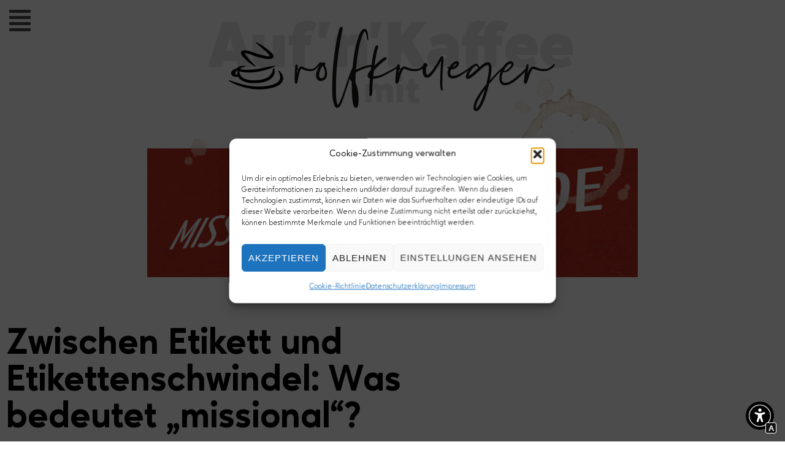

--- FILE ---
content_type: text/html; charset=UTF-8
request_url: https://aufnkaffee.net/2011/04/zwischen-etikett-und-etikettenschwindel-was-bedeutet-missional/
body_size: 41936
content:
<!DOCTYPE html>
<html lang="de">
<head>
<meta charset="UTF-8">
<link rel="profile" href="http://gmpg.org/xfn/11">
<link rel="pingback" href="https://aufnkaffee.net/xmlrpc.php">

<meta name="viewport" content="width=device-width, initial-scale=1" />
<title>Zwischen Etikett und Etikettenschwindel: Was bedeutet „missional“?</title>

<!-- Open Graph Meta Tags generated by MashShare 4.0.47 - https://mashshare.net -->
<meta property="og:type" content="article" /> 
<meta property="og:title" content="Zwischen Etikett und Etikettenschwindel: Was bedeutet „missional&quot;?" />
<meta property="og:description" content="“Missional” ist eines der Schlagworte der letzten Jahre, und es ist schon sehr viel darüber geredet und geschrieben worden. Vor rund zwei Wochen hat Peter Aschoff auf dem Younger Leaders-Treffen der Lausanner Bewegung in Volkenroda" />
<meta property="og:image" content="https://aufnkaffee.net/wp-content/uploads/2011/04/missinalpetervortraglausanne.jpg" />
<meta property="og:url" content="https://aufnkaffee.net/2011/04/zwischen-etikett-und-etikettenschwindel-was-bedeutet-missional/" />
<meta property="og:site_name" content="Auf&#039;n Kaffee mit Rolf Krüger" />
<meta property="article:publisher" content="https://www.facebook.com/neugierigglauben" />
<meta property="article:published_time" content="2011-04-07T10:50:07+02:00" />
<meta property="article:modified_time" content="2019-01-18T12:47:55+01:00" />
<meta property="og:updated_time" content="2019-01-18T12:47:55+01:00" />
<!-- Open Graph Meta Tags generated by MashShare 4.0.47 - https://www.mashshare.net -->
<!-- Twitter Card generated by MashShare 4.0.47 - https://www.mashshare.net -->
<meta property="og:image:width" content="809" />
<meta property="og:image:height" content="212" />
<meta name="twitter:card" content="summary_large_image">
<meta name="twitter:title" content="Zwischen Etikett und Etikettenschwindel: Was bedeutet „missional&quot;?">
<meta name="twitter:description" content="“Missional” ist eines der Schlagworte der letzten Jahre, und es ist schon sehr viel darüber geredet und geschrieben worden. Vor rund zwei Wochen hat Peter Aschoff auf dem Younger Leaders-Treffen der Lausanner Bewegung in Volkenroda">
<meta name="twitter:image" content="https://aufnkaffee.net/wp-content/uploads/2011/04/missinalpetervortraglausanne.jpg">
<meta name="twitter:site" content="@rolfkrueger">
<!-- Twitter Card generated by MashShare 4.0.47 - https://www.mashshare.net -->


<!-- The SEO Framework von Sybre Waaijer -->
<meta name="robots" content="max-snippet:-1,max-image-preview:standard,max-video-preview:-1" />
<link rel="canonical" href="https://aufnkaffee.net/2011/04/zwischen-etikett-und-etikettenschwindel-was-bedeutet-missional/" />
<meta name="description" content="“Missional” ist eines der Schlagworte der letzten Jahre, und es ist schon sehr viel darüber geredet und geschrieben worden. Vor rund zwei Wochen hat Peter…" />
<meta property="og:type" content="article" />
<meta property="og:locale" content="de_DE" />
<meta property="og:site_name" content="Auf&#039;n Kaffee mit Rolf Krüger" />
<meta property="og:title" content="Zwischen Etikett und Etikettenschwindel: Was bedeutet „missional“?" />
<meta property="og:description" content="“Missional” ist eines der Schlagworte der letzten Jahre, und es ist schon sehr viel darüber geredet und geschrieben worden. Vor rund zwei Wochen hat Peter Aschoff auf dem Younger Leaders-Treffen der…" />
<meta property="og:url" content="https://aufnkaffee.net/2011/04/zwischen-etikett-und-etikettenschwindel-was-bedeutet-missional/" />
<meta property="og:image" content="https://aufnkaffee.net/wp-content/uploads/2011/04/missinalpetervortraglausanne.jpg" />
<meta property="og:image:width" content="809" />
<meta property="og:image:height" content="212" />
<meta property="article:published_time" content="2011-04-07T10:50:07+00:00" />
<meta property="article:modified_time" content="2019-01-18T11:47:55+00:00" />
<meta name="twitter:card" content="summary_large_image" />
<meta name="twitter:site" content="@rolfkrueger" />
<meta name="twitter:title" content="Zwischen Etikett und Etikettenschwindel: Was bedeutet „missional“?" />
<meta name="twitter:description" content="“Missional” ist eines der Schlagworte der letzten Jahre, und es ist schon sehr viel darüber geredet und geschrieben worden. Vor rund zwei Wochen hat Peter Aschoff auf dem Younger Leaders-Treffen der…" />
<meta name="twitter:image" content="https://aufnkaffee.net/wp-content/uploads/2011/04/missinalpetervortraglausanne.jpg" />
<script type="application/ld+json">{"@context":"https://schema.org","@graph":[{"@type":"WebSite","@id":"https://aufnkaffee.net/#/schema/WebSite","url":"https://aufnkaffee.net/","name":"Auf'n Kaffee mit Rolf Krüger","inLanguage":"de","potentialAction":{"@type":"SearchAction","target":{"@type":"EntryPoint","urlTemplate":"https://aufnkaffee.net/search/{search_term_string}/"},"query-input":"required name=search_term_string"},"publisher":{"@type":"Organization","@id":"https://aufnkaffee.net/#/schema/Organization","name":"Auf'n Kaffee mit Rolf Krüger","url":"https://aufnkaffee.net/","logo":{"@type":"ImageObject","url":"https://aufnkaffee.net/wp-content/uploads/2019/06/cropped-Aufnkaffee_favicon.png","contentUrl":"https://aufnkaffee.net/wp-content/uploads/2019/06/cropped-Aufnkaffee_favicon.png","width":512,"height":512}}},{"@type":"WebPage","@id":"https://aufnkaffee.net/2011/04/zwischen-etikett-und-etikettenschwindel-was-bedeutet-missional/","url":"https://aufnkaffee.net/2011/04/zwischen-etikett-und-etikettenschwindel-was-bedeutet-missional/","name":"Zwischen Etikett und Etikettenschwindel: Was bedeutet „missional“?","description":"“Missional” ist eines der Schlagworte der letzten Jahre, und es ist schon sehr viel darüber geredet und geschrieben worden. Vor rund zwei Wochen hat Peter…","inLanguage":"de","isPartOf":{"@id":"https://aufnkaffee.net/#/schema/WebSite"},"breadcrumb":{"@type":"BreadcrumbList","@id":"https://aufnkaffee.net/#/schema/BreadcrumbList","itemListElement":[{"@type":"ListItem","position":1,"item":"https://aufnkaffee.net/","name":"Auf’n Kaffee mit Rolf Krüger"},{"@type":"ListItem","position":2,"item":"https://aufnkaffee.net/kategorie/gemeinde/","name":"Gemeinde"},{"@type":"ListItem","position":3,"name":"Zwischen Etikett und Etikettenschwindel: Was bedeutet „missional“?"}]},"potentialAction":{"@type":"ReadAction","target":"https://aufnkaffee.net/2011/04/zwischen-etikett-und-etikettenschwindel-was-bedeutet-missional/"},"datePublished":"2011-04-07T10:50:07+00:00","dateModified":"2019-01-18T11:47:55+00:00","author":{"@type":"Person","@id":"https://aufnkaffee.net/#/schema/Person/f8953fffee9e72f3cac68a2b8553becb","name":"Rolf Krüger"}}]}</script>
<!-- / The SEO Framework von Sybre Waaijer | 2.77ms meta | 0.56ms boot -->


<!-- Open Graph Meta Tags generated by Blog2Social 873 - https://www.blog2social.com -->
<meta property="og:title" content="Zwischen Etikett und Etikettenschwindel: Was bedeutet „missional“?"/>
<meta property="og:description" content="“Missional” ist eines der Schlagworte der letzten Jahre, und es ist schon sehr viel darüber geredet und geschrieben worden. Vor rund zwei Wochen hat Peter "/>
<meta property="og:url" content="/2011/04/zwischen-etikett-und-etikettenschwindel-was-bedeutet-missional/"/>
<meta property="og:image" content="https://aufnkaffee.net/wp-content/uploads/2011/04/missinalpetervortraglausanne.jpg"/>
<meta property="og:image:width" content="809" />
<meta property="og:image:height" content="212" />
<meta property="og:type" content="article"/>
<meta property="og:article:published_time" content="2011-04-07 10:50:07"/>
<meta property="og:article:modified_time" content="2019-01-18 12:47:55"/>
<meta property="og:article:tag" content="Gemeinde"/>
<meta property="og:article:tag" content="Lausanner Bewegung"/>
<meta property="og:article:tag" content="Missional"/>
<meta property="og:article:tag" content="Younger Leaders"/>
<!-- Open Graph Meta Tags generated by Blog2Social 873 - https://www.blog2social.com -->

<!-- Twitter Card generated by Blog2Social 873 - https://www.blog2social.com -->
<meta name="twitter:card" content="summary">
<meta name="twitter:title" content="Zwischen Etikett und Etikettenschwindel: Was bedeutet „missional“?"/>
<meta name="twitter:description" content="“Missional” ist eines der Schlagworte der letzten Jahre, und es ist schon sehr viel darüber geredet und geschrieben worden. Vor rund zwei Wochen hat Peter "/>
<meta name="twitter:image" content="https://aufnkaffee.net/wp-content/uploads/2011/04/missinalpetervortraglausanne.jpg"/>
<!-- Twitter Card generated by Blog2Social 873 - https://www.blog2social.com -->
<meta name="author" content="Rolf Krüger"/>
<link rel='dns-prefetch' href='//stats.wp.com' />
<link rel='dns-prefetch' href='//jetpack.wordpress.com' />
<link rel='dns-prefetch' href='//s0.wp.com' />
<link rel='dns-prefetch' href='//public-api.wordpress.com' />
<link rel='dns-prefetch' href='//0.gravatar.com' />
<link rel='dns-prefetch' href='//1.gravatar.com' />
<link rel='dns-prefetch' href='//2.gravatar.com' />
<link rel='dns-prefetch' href='//v0.wordpress.com' />
<link rel="alternate" type="application/rss+xml" title="Auf&#039;n Kaffee mit Rolf Krüger &raquo; Feed" href="https://aufnkaffee.net/feed/" />
<link rel="alternate" type="application/rss+xml" title="Auf&#039;n Kaffee mit Rolf Krüger &raquo; Kommentar-Feed" href="https://aufnkaffee.net/comments/feed/" />

<link rel="alternate" type="application/rss+xml" title="Podcast Feed:  (MP3 Feed)" href="https://aufnkaffee.net/feed/mp3/" />
<link rel="alternate" type="application/rss+xml" title="Auf&#039;n Kaffee mit Rolf Krüger &raquo; Zwischen Etikett und Etikettenschwindel: Was bedeutet &#8222;missional&#8220;?-Kommentar-Feed" href="https://aufnkaffee.net/2011/04/zwischen-etikett-und-etikettenschwindel-was-bedeutet-missional/feed/" />
<link rel="alternate" title="oEmbed (JSON)" type="application/json+oembed" href="https://aufnkaffee.net/wp-json/oembed/1.0/embed?url=https%3A%2F%2Faufnkaffee.net%2F2011%2F04%2Fzwischen-etikett-und-etikettenschwindel-was-bedeutet-missional%2F" />
<link rel="alternate" title="oEmbed (XML)" type="text/xml+oembed" href="https://aufnkaffee.net/wp-json/oembed/1.0/embed?url=https%3A%2F%2Faufnkaffee.net%2F2011%2F04%2Fzwischen-etikett-und-etikettenschwindel-was-bedeutet-missional%2F&#038;format=xml" />
<style id='wp-img-auto-sizes-contain-inline-css' type='text/css'>
img:is([sizes=auto i],[sizes^="auto," i]){contain-intrinsic-size:3000px 1500px}
/*# sourceURL=wp-img-auto-sizes-contain-inline-css */
</style>
<link rel='stylesheet' id='podlove-frontend-css-css' href='https://aufnkaffee.net/wp-content/plugins/podlove-podcasting-plugin-for-wordpress/css/frontend.css?ver=1.0' type='text/css' media='all' />
<link rel='stylesheet' id='podlove-admin-font-css' href='https://aufnkaffee.net/wp-content/plugins/podlove-podcasting-plugin-for-wordpress/css/admin-font.css?ver=4.3.2' type='text/css' media='all' />
<style id='wp-emoji-styles-inline-css' type='text/css'>

	img.wp-smiley, img.emoji {
		display: inline !important;
		border: none !important;
		box-shadow: none !important;
		height: 1em !important;
		width: 1em !important;
		margin: 0 0.07em !important;
		vertical-align: -0.1em !important;
		background: none !important;
		padding: 0 !important;
	}
/*# sourceURL=wp-emoji-styles-inline-css */
</style>
<link rel='stylesheet' id='wp-block-library-css' href='https://aufnkaffee.net/wp-includes/css/dist/block-library/style.min.css?ver=6.9' type='text/css' media='all' />
<style id='classic-theme-styles-inline-css' type='text/css'>
/*! This file is auto-generated */
.wp-block-button__link{color:#fff;background-color:#32373c;border-radius:9999px;box-shadow:none;text-decoration:none;padding:calc(.667em + 2px) calc(1.333em + 2px);font-size:1.125em}.wp-block-file__button{background:#32373c;color:#fff;text-decoration:none}
/*# sourceURL=/wp-includes/css/classic-themes.min.css */
</style>
<link rel='stylesheet' id='mediaelement-css' href='https://aufnkaffee.net/wp-includes/js/mediaelement/mediaelementplayer-legacy.min.css?ver=4.2.17' type='text/css' media='all' />
<link rel='stylesheet' id='wp-mediaelement-css' href='https://aufnkaffee.net/wp-includes/js/mediaelement/wp-mediaelement.min.css?ver=6.9' type='text/css' media='all' />
<style id='jetpack-sharing-buttons-style-inline-css' type='text/css'>
.jetpack-sharing-buttons__services-list{display:flex;flex-direction:row;flex-wrap:wrap;gap:0;list-style-type:none;margin:5px;padding:0}.jetpack-sharing-buttons__services-list.has-small-icon-size{font-size:12px}.jetpack-sharing-buttons__services-list.has-normal-icon-size{font-size:16px}.jetpack-sharing-buttons__services-list.has-large-icon-size{font-size:24px}.jetpack-sharing-buttons__services-list.has-huge-icon-size{font-size:36px}@media print{.jetpack-sharing-buttons__services-list{display:none!important}}.editor-styles-wrapper .wp-block-jetpack-sharing-buttons{gap:0;padding-inline-start:0}ul.jetpack-sharing-buttons__services-list.has-background{padding:1.25em 2.375em}
/*# sourceURL=https://aufnkaffee.net/wp-content/plugins/jetpack/_inc/blocks/sharing-buttons/view.css */
</style>
<link rel='stylesheet' id='jet-engine-frontend-css' href='https://aufnkaffee.net/wp-content/plugins/jet-engine/assets/css/frontend.css?ver=3.8.2.1' type='text/css' media='all' />
<style id='global-styles-inline-css' type='text/css'>
:root{--wp--preset--aspect-ratio--square: 1;--wp--preset--aspect-ratio--4-3: 4/3;--wp--preset--aspect-ratio--3-4: 3/4;--wp--preset--aspect-ratio--3-2: 3/2;--wp--preset--aspect-ratio--2-3: 2/3;--wp--preset--aspect-ratio--16-9: 16/9;--wp--preset--aspect-ratio--9-16: 9/16;--wp--preset--color--black: #000000;--wp--preset--color--cyan-bluish-gray: #abb8c3;--wp--preset--color--white: #ffffff;--wp--preset--color--pale-pink: #f78da7;--wp--preset--color--vivid-red: #cf2e2e;--wp--preset--color--luminous-vivid-orange: #ff6900;--wp--preset--color--luminous-vivid-amber: #fcb900;--wp--preset--color--light-green-cyan: #7bdcb5;--wp--preset--color--vivid-green-cyan: #00d084;--wp--preset--color--pale-cyan-blue: #8ed1fc;--wp--preset--color--vivid-cyan-blue: #0693e3;--wp--preset--color--vivid-purple: #9b51e0;--wp--preset--gradient--vivid-cyan-blue-to-vivid-purple: linear-gradient(135deg,rgb(6,147,227) 0%,rgb(155,81,224) 100%);--wp--preset--gradient--light-green-cyan-to-vivid-green-cyan: linear-gradient(135deg,rgb(122,220,180) 0%,rgb(0,208,130) 100%);--wp--preset--gradient--luminous-vivid-amber-to-luminous-vivid-orange: linear-gradient(135deg,rgb(252,185,0) 0%,rgb(255,105,0) 100%);--wp--preset--gradient--luminous-vivid-orange-to-vivid-red: linear-gradient(135deg,rgb(255,105,0) 0%,rgb(207,46,46) 100%);--wp--preset--gradient--very-light-gray-to-cyan-bluish-gray: linear-gradient(135deg,rgb(238,238,238) 0%,rgb(169,184,195) 100%);--wp--preset--gradient--cool-to-warm-spectrum: linear-gradient(135deg,rgb(74,234,220) 0%,rgb(151,120,209) 20%,rgb(207,42,186) 40%,rgb(238,44,130) 60%,rgb(251,105,98) 80%,rgb(254,248,76) 100%);--wp--preset--gradient--blush-light-purple: linear-gradient(135deg,rgb(255,206,236) 0%,rgb(152,150,240) 100%);--wp--preset--gradient--blush-bordeaux: linear-gradient(135deg,rgb(254,205,165) 0%,rgb(254,45,45) 50%,rgb(107,0,62) 100%);--wp--preset--gradient--luminous-dusk: linear-gradient(135deg,rgb(255,203,112) 0%,rgb(199,81,192) 50%,rgb(65,88,208) 100%);--wp--preset--gradient--pale-ocean: linear-gradient(135deg,rgb(255,245,203) 0%,rgb(182,227,212) 50%,rgb(51,167,181) 100%);--wp--preset--gradient--electric-grass: linear-gradient(135deg,rgb(202,248,128) 0%,rgb(113,206,126) 100%);--wp--preset--gradient--midnight: linear-gradient(135deg,rgb(2,3,129) 0%,rgb(40,116,252) 100%);--wp--preset--font-size--small: 13px;--wp--preset--font-size--medium: 20px;--wp--preset--font-size--large: 36px;--wp--preset--font-size--x-large: 42px;--wp--preset--spacing--20: 0.44rem;--wp--preset--spacing--30: 0.67rem;--wp--preset--spacing--40: 1rem;--wp--preset--spacing--50: 1.5rem;--wp--preset--spacing--60: 2.25rem;--wp--preset--spacing--70: 3.38rem;--wp--preset--spacing--80: 5.06rem;--wp--preset--shadow--natural: 6px 6px 9px rgba(0, 0, 0, 0.2);--wp--preset--shadow--deep: 12px 12px 50px rgba(0, 0, 0, 0.4);--wp--preset--shadow--sharp: 6px 6px 0px rgba(0, 0, 0, 0.2);--wp--preset--shadow--outlined: 6px 6px 0px -3px rgb(255, 255, 255), 6px 6px rgb(0, 0, 0);--wp--preset--shadow--crisp: 6px 6px 0px rgb(0, 0, 0);}:where(.is-layout-flex){gap: 0.5em;}:where(.is-layout-grid){gap: 0.5em;}body .is-layout-flex{display: flex;}.is-layout-flex{flex-wrap: wrap;align-items: center;}.is-layout-flex > :is(*, div){margin: 0;}body .is-layout-grid{display: grid;}.is-layout-grid > :is(*, div){margin: 0;}:where(.wp-block-columns.is-layout-flex){gap: 2em;}:where(.wp-block-columns.is-layout-grid){gap: 2em;}:where(.wp-block-post-template.is-layout-flex){gap: 1.25em;}:where(.wp-block-post-template.is-layout-grid){gap: 1.25em;}.has-black-color{color: var(--wp--preset--color--black) !important;}.has-cyan-bluish-gray-color{color: var(--wp--preset--color--cyan-bluish-gray) !important;}.has-white-color{color: var(--wp--preset--color--white) !important;}.has-pale-pink-color{color: var(--wp--preset--color--pale-pink) !important;}.has-vivid-red-color{color: var(--wp--preset--color--vivid-red) !important;}.has-luminous-vivid-orange-color{color: var(--wp--preset--color--luminous-vivid-orange) !important;}.has-luminous-vivid-amber-color{color: var(--wp--preset--color--luminous-vivid-amber) !important;}.has-light-green-cyan-color{color: var(--wp--preset--color--light-green-cyan) !important;}.has-vivid-green-cyan-color{color: var(--wp--preset--color--vivid-green-cyan) !important;}.has-pale-cyan-blue-color{color: var(--wp--preset--color--pale-cyan-blue) !important;}.has-vivid-cyan-blue-color{color: var(--wp--preset--color--vivid-cyan-blue) !important;}.has-vivid-purple-color{color: var(--wp--preset--color--vivid-purple) !important;}.has-black-background-color{background-color: var(--wp--preset--color--black) !important;}.has-cyan-bluish-gray-background-color{background-color: var(--wp--preset--color--cyan-bluish-gray) !important;}.has-white-background-color{background-color: var(--wp--preset--color--white) !important;}.has-pale-pink-background-color{background-color: var(--wp--preset--color--pale-pink) !important;}.has-vivid-red-background-color{background-color: var(--wp--preset--color--vivid-red) !important;}.has-luminous-vivid-orange-background-color{background-color: var(--wp--preset--color--luminous-vivid-orange) !important;}.has-luminous-vivid-amber-background-color{background-color: var(--wp--preset--color--luminous-vivid-amber) !important;}.has-light-green-cyan-background-color{background-color: var(--wp--preset--color--light-green-cyan) !important;}.has-vivid-green-cyan-background-color{background-color: var(--wp--preset--color--vivid-green-cyan) !important;}.has-pale-cyan-blue-background-color{background-color: var(--wp--preset--color--pale-cyan-blue) !important;}.has-vivid-cyan-blue-background-color{background-color: var(--wp--preset--color--vivid-cyan-blue) !important;}.has-vivid-purple-background-color{background-color: var(--wp--preset--color--vivid-purple) !important;}.has-black-border-color{border-color: var(--wp--preset--color--black) !important;}.has-cyan-bluish-gray-border-color{border-color: var(--wp--preset--color--cyan-bluish-gray) !important;}.has-white-border-color{border-color: var(--wp--preset--color--white) !important;}.has-pale-pink-border-color{border-color: var(--wp--preset--color--pale-pink) !important;}.has-vivid-red-border-color{border-color: var(--wp--preset--color--vivid-red) !important;}.has-luminous-vivid-orange-border-color{border-color: var(--wp--preset--color--luminous-vivid-orange) !important;}.has-luminous-vivid-amber-border-color{border-color: var(--wp--preset--color--luminous-vivid-amber) !important;}.has-light-green-cyan-border-color{border-color: var(--wp--preset--color--light-green-cyan) !important;}.has-vivid-green-cyan-border-color{border-color: var(--wp--preset--color--vivid-green-cyan) !important;}.has-pale-cyan-blue-border-color{border-color: var(--wp--preset--color--pale-cyan-blue) !important;}.has-vivid-cyan-blue-border-color{border-color: var(--wp--preset--color--vivid-cyan-blue) !important;}.has-vivid-purple-border-color{border-color: var(--wp--preset--color--vivid-purple) !important;}.has-vivid-cyan-blue-to-vivid-purple-gradient-background{background: var(--wp--preset--gradient--vivid-cyan-blue-to-vivid-purple) !important;}.has-light-green-cyan-to-vivid-green-cyan-gradient-background{background: var(--wp--preset--gradient--light-green-cyan-to-vivid-green-cyan) !important;}.has-luminous-vivid-amber-to-luminous-vivid-orange-gradient-background{background: var(--wp--preset--gradient--luminous-vivid-amber-to-luminous-vivid-orange) !important;}.has-luminous-vivid-orange-to-vivid-red-gradient-background{background: var(--wp--preset--gradient--luminous-vivid-orange-to-vivid-red) !important;}.has-very-light-gray-to-cyan-bluish-gray-gradient-background{background: var(--wp--preset--gradient--very-light-gray-to-cyan-bluish-gray) !important;}.has-cool-to-warm-spectrum-gradient-background{background: var(--wp--preset--gradient--cool-to-warm-spectrum) !important;}.has-blush-light-purple-gradient-background{background: var(--wp--preset--gradient--blush-light-purple) !important;}.has-blush-bordeaux-gradient-background{background: var(--wp--preset--gradient--blush-bordeaux) !important;}.has-luminous-dusk-gradient-background{background: var(--wp--preset--gradient--luminous-dusk) !important;}.has-pale-ocean-gradient-background{background: var(--wp--preset--gradient--pale-ocean) !important;}.has-electric-grass-gradient-background{background: var(--wp--preset--gradient--electric-grass) !important;}.has-midnight-gradient-background{background: var(--wp--preset--gradient--midnight) !important;}.has-small-font-size{font-size: var(--wp--preset--font-size--small) !important;}.has-medium-font-size{font-size: var(--wp--preset--font-size--medium) !important;}.has-large-font-size{font-size: var(--wp--preset--font-size--large) !important;}.has-x-large-font-size{font-size: var(--wp--preset--font-size--x-large) !important;}
:where(.wp-block-post-template.is-layout-flex){gap: 1.25em;}:where(.wp-block-post-template.is-layout-grid){gap: 1.25em;}
:where(.wp-block-term-template.is-layout-flex){gap: 1.25em;}:where(.wp-block-term-template.is-layout-grid){gap: 1.25em;}
:where(.wp-block-columns.is-layout-flex){gap: 2em;}:where(.wp-block-columns.is-layout-grid){gap: 2em;}
:root :where(.wp-block-pullquote){font-size: 1.5em;line-height: 1.6;}
/*# sourceURL=global-styles-inline-css */
</style>
<link rel='stylesheet' id='mashsb-styles-css' href='https://aufnkaffee.net/wp-content/plugins/mashsharer/assets/css/mashsb.min.css?ver=4.0.47' type='text/css' media='all' />
<style id='mashsb-styles-inline-css' type='text/css'>
.mashsb-count {color:#cccccc;}@media only screen and (min-width:568px){.mashsb-buttons a {min-width: 90px;}}
/*# sourceURL=mashsb-styles-inline-css */
</style>
<link rel='stylesheet' id='cmplz-general-css' href='https://aufnkaffee.net/wp-content/plugins/complianz-gdpr-premium/assets/css/cookieblocker.min.css?ver=1761952218' type='text/css' media='all' />
<link rel='stylesheet' id='font-awesome-css' href='https://aufnkaffee.net/wp-content/plugins/elementor/assets/lib/font-awesome/css/font-awesome.min.css?ver=4.7.0' type='text/css' media='all' />
<link rel='stylesheet' id='kava-parent-theme-style-css' href='https://aufnkaffee.net/wp-content/themes/kava/style.css?ver=2.1.2' type='text/css' media='all' />
<link rel='stylesheet' id='magnific-popup-css' href='https://aufnkaffee.net/wp-content/themes/kava/assets/lib/magnific-popup/magnific-popup.min.css?ver=1.1.0' type='text/css' media='all' />
<link rel='stylesheet' id='swiper-css' href='https://aufnkaffee.net/wp-content/plugins/elementor/assets/lib/swiper/v8/css/swiper.min.css?ver=8.4.5' type='text/css' media='all' />
<link rel='stylesheet' id='kava-theme-style-css' href='https://aufnkaffee.net/wp-content/themes/kava-child/style.css?ver=2.1.2' type='text/css' media='all' />
<style id='kava-theme-style-inline-css' type='text/css'>
/* #Typography */body {font-style: normal;font-weight: 400;font-size: 15px;line-height: 1.5;font-family: Arial, Helvetica, sans-serif;letter-spacing: 0px;text-align: left;color: #06080a;}h1,.h1-style {font-style: normal;font-weight: 900;font-size: 39px;line-height: 1.2;font-family: Arial, Helvetica, sans-serif;letter-spacing: 0px;text-align: inherit;color: #3b3d42;}h2,.h2-style {font-style: normal;font-weight: 900;font-size: 24px;line-height: 1.1;font-family: Arial, Helvetica, sans-serif;letter-spacing: 0px;text-align: inherit;color: #3b3d42;}h3,.h3-style {font-style: normal;font-weight: 600;font-size: 21px;line-height: 1.4;font-family: Arial, Helvetica, sans-serif;letter-spacing: 0px;text-align: inherit;color: #3b3d42;}h4,.h4-style {font-style: normal;font-weight: 600;font-size: 20px;line-height: 1.5;font-family: Arial, Helvetica, sans-serif;letter-spacing: 0px;text-align: inherit;color: #3b3d42;}h5,.h5-style {font-style: normal;font-weight: 300;font-size: 18px;line-height: 1.5;font-family: Arial, Helvetica, sans-serif;letter-spacing: 0px;text-align: inherit;color: #3b3d42;}h6,.h6-style {font-style: normal;font-weight: 500;font-size: 14px;line-height: 1.5;font-family: Arial, Helvetica, sans-serif;letter-spacing: 0px;text-align: inherit;color: #3b3d42;}@media (min-width: 1200px) {h1,.h1-style { font-size: 65px; }h2,.h2-style { font-size: 40px; }h3,.h3-style { font-size: 28px; }}a,h1 a:hover,h2 a:hover,h3 a:hover,h4 a:hover,h5 a:hover,h6 a:hover { color: #44380b; }a:hover { color: #3b3d42; }blockquote {color: #44380b;}/* #Header */.site-header__wrap {background-color: #ffffff;background-repeat: repeat;background-position: center top;background-attachment: scroll;;}/* ##Top Panel */.top-panel {color: #a1a2a4;background-color: #ffffff;}/* #Main Menu */.main-navigation {font-style: normal;font-weight: 700;font-size: 14px;line-height: 1.4;font-family: Arial, Helvetica, sans-serif;letter-spacing: 0px;}.main-navigation a,.menu-item-has-children:before {color: #a1a2a4;}.main-navigation a:hover,.main-navigation .current_page_item>a,.main-navigation .current-menu-item>a,.main-navigation .current_page_ancestor>a,.main-navigation .current-menu-ancestor>a {color: #3b3d42;}/* #Mobile Menu */.mobile-menu-toggle-button {color: #ffffff;background-color: #44380b;}/* #Social */.social-list a {color: #a1a2a4;}.social-list a:hover {color: #44380b;}/* #Breadcrumbs */.breadcrumbs_item {font-style: normal;font-weight: 400;font-size: 11px;line-height: 1.5;font-family: Arial, Helvetica, sans-serif;letter-spacing: 0px;}.breadcrumbs_item_sep,.breadcrumbs_item_link {color: #a1a2a4;}.breadcrumbs_item_link:hover {color: #44380b;}/* #Post navigation */.post-navigation-container i {color: #a1a2a4;}.post-navigation-container .nav-links a:hover .post-title,.post-navigation-container .nav-links a:hover .nav-text {color: #44380b;}.post-navigation-container .nav-links a:hover i {color: #3b3d42;}/* #Pagination */.posts-list-navigation .pagination .page-numbers,.page-links > span,.page-links > a {color: #a1a2a4;}.posts-list-navigation .pagination a.page-numbers:hover,.posts-list-navigation .pagination .page-numbers.current,.page-links > a:hover,.page-links > span {color: #3b3d42;}.posts-list-navigation .pagination .next,.posts-list-navigation .pagination .prev {color: #44380b;}.posts-list-navigation .pagination .next:hover,.posts-list-navigation .pagination .prev:hover {color: #3b3d42;}/* #Button Appearance Styles (regular scheme) */.btn,button,input[type='button'],input[type='reset'],input[type='submit'] {font-style: normal;font-weight: 900;font-size: 11px;line-height: 1;font-family: Arial, Helvetica, sans-serif;letter-spacing: 1px;color: #ffffff;background-color: #44380b;}.btn:hover,button:hover,input[type='button']:hover,input[type='reset']:hover,input[type='submit']:hover,input[type='reset']:hover {color: #ffffff;background-color: rgb(106,94,49);}.btn.invert-button {color: #ffffff;}.btn.invert-button:hover {color: #ffffff;border-color: #44380b;background-color: #44380b;}/* #Totop Button */#toTop {padding: 0px 0px;border-radius: 0px;background-color: ;color: ;}#toTop:hover {background-color: ;color: ;}input,optgroup,select,textarea {font-size: 15px;}/* #Comment, Contact, Password Forms */.comment-form .submit,.wpcf7-submit,.post-password-form label + input {font-style: normal;font-weight: 900;font-size: 11px;line-height: 1;font-family: Arial, Helvetica, sans-serif;letter-spacing: 1px;color: #ffffff;background-color: #44380b;}.comment-form .submit:hover,.wpcf7-submit:hover,.post-password-form label + input:hover {color: #ffffff;background-color: rgb(106,94,49);}.comment-reply-title {font-style: normal;font-weight: 600;font-size: 20px;line-height: 1.5;font-family: Arial, Helvetica, sans-serif;letter-spacing: 0px;color: #3b3d42;}/* Cookies consent */.comment-form-cookies-consent input[type='checkbox']:checked ~ label[for=wp-comment-cookies-consent]:before {color: #ffffff;border-color: #44380b;background-color: #44380b;}/* #Comment Reply Link */#cancel-comment-reply-link {color: #44380b;}#cancel-comment-reply-link:hover {color: #3b3d42;}/* #Comment item */.comment-body .fn {font-style: normal;font-weight: 500;font-size: 14px;line-height: 1.5;font-family: Arial, Helvetica, sans-serif;letter-spacing: 0px;color: #3b3d42;}.comment-date__time {color: #a1a2a4;}.comment-reply-link {font-style: normal;font-weight: 900;font-size: 11px;line-height: 1;font-family: Arial, Helvetica, sans-serif;letter-spacing: 1px;}/* #Input Placeholders */::-webkit-input-placeholder { color: #a1a2a4; }::-moz-placeholder{ color: #a1a2a4; }:-moz-placeholder{ color: #a1a2a4; }:-ms-input-placeholder{ color: #a1a2a4; }/* #Entry Meta */.posted-on,.cat-links,.byline,.tags-links {color: #a1a2a4;}.comments-button {color: #a1a2a4;}.comments-button:hover {color: #ffffff;background-color: #44380b;}.btn-style .post-categories a {color: #ffffff;background-color: #44380b;}.btn-style .post-categories a:hover {color: #ffffff;background-color: rgb(106,94,49);}.sticky-label {color: #ffffff;background-color: #44380b;}/* Posts List Item Invert */.invert-hover.has-post-thumbnail:hover,.invert-hover.has-post-thumbnail:hover .posted-on,.invert-hover.has-post-thumbnail:hover .cat-links,.invert-hover.has-post-thumbnail:hover .byline,.invert-hover.has-post-thumbnail:hover .tags-links,.invert-hover.has-post-thumbnail:hover .entry-meta,.invert-hover.has-post-thumbnail:hover a,.invert-hover.has-post-thumbnail:hover .btn-icon,.invert-item.has-post-thumbnail,.invert-item.has-post-thumbnail .posted-on,.invert-item.has-post-thumbnail .cat-links,.invert-item.has-post-thumbnail .byline,.invert-item.has-post-thumbnail .tags-links,.invert-item.has-post-thumbnail .entry-meta,.invert-item.has-post-thumbnail a,.invert-item.has-post-thumbnail .btn:hover,.invert-item.has-post-thumbnail .btn-style .post-categories a:hover,.invert,.invert .entry-title,.invert a,.invert .byline,.invert .posted-on,.invert .cat-links,.invert .tags-links {color: #ffffff;}.invert-hover.has-post-thumbnail:hover a:hover,.invert-hover.has-post-thumbnail:hover .btn-icon:hover,.invert-item.has-post-thumbnail a:hover,.invert a:hover {color: #44380b;}.invert-hover.has-post-thumbnail .btn,.invert-item.has-post-thumbnail .comments-button,.posts-list--default.list-style-v10 .invert.default-item .comments-button{color: #ffffff;background-color: #44380b;}.invert-hover.has-post-thumbnail .btn:hover,.invert-item.has-post-thumbnail .comments-button:hover,.posts-list--default.list-style-v10 .invert.default-item .comments-button:hover {color: #44380b;background-color: #ffffff;}/* Default Posts List */.list-style-v8 .comments-link {color: #a1a2a4;}.list-style-v8 .comments-link:hover {color: #3b3d42;}/* Creative Posts List */.creative-item .entry-title a:hover {color: #44380b;}.list-style-default .creative-item a,.creative-item .btn-icon {color: #a1a2a4;}.list-style-default .creative-item a:hover,.creative-item .btn-icon:hover {color: #44380b;}.list-style-default .creative-item .btn,.list-style-default .creative-item .btn:hover,.list-style-default .creative-item .comments-button:hover {color: #ffffff;}.creative-item__title-first-letter {font-style: normal;font-weight: 900;font-family: Arial, Helvetica, sans-serif;color: #3b3d42;}.posts-list--creative.list-style-v10 .creative-item:before {background-color: #44380b;box-shadow: 0px 0px 0px 8px rgba(68,56,11,0.25);}.posts-list--creative.list-style-v10 .creative-item__post-date {font-style: normal;font-weight: 600;font-size: 20px;line-height: 1.5;font-family: Arial, Helvetica, sans-serif;letter-spacing: 0px;color: #44380b;}.posts-list--creative.list-style-v10 .creative-item__post-date a {color: #44380b;}.posts-list--creative.list-style-v10 .creative-item__post-date a:hover {color: #3b3d42;}/* Creative Posts List style-v2 */.list-style-v2 .creative-item .entry-title,.list-style-v9 .creative-item .entry-title {font-style: normal;font-weight: 600;font-size: 20px;line-height: 1.5;font-family: Arial, Helvetica, sans-serif;letter-spacing: 0px;}/* Image Post Format */.post_format-post-format-image .post-thumbnail__link:before {color: #ffffff;background-color: #44380b;}/* Gallery Post Format */.post_format-post-format-gallery .swiper-button-prev,.post_format-post-format-gallery .swiper-button-next {color: #a1a2a4;}.post_format-post-format-gallery .swiper-button-prev:hover,.post_format-post-format-gallery .swiper-button-next:hover {color: #3b3d42;}/* Link Post Format */.post_format-post-format-quote .post-format-quote {color: #ffffff;background-color: #44380b;}.post_format-post-format-quote .post-format-quote:before {color: #44380b;background-color: #ffffff;}/* Post Author */.post-author__title a {color: #44380b;}.post-author__title a:hover {color: #3b3d42;}.invert .post-author__title a {color: #ffffff;}.invert .post-author__title a:hover {color: #44380b;}/* Single Post */.single-post blockquote {border-color: #44380b;}.single-post:not(.post-template-single-layout-4):not(.post-template-single-layout-7) .tags-links a:hover {color: #ffffff;border-color: #44380b;background-color: #44380b;}.single-header-3 .post-author .byline,.single-header-4 .post-author .byline,.single-header-5 .post-author .byline {font-style: normal;font-weight: 600;font-size: 20px;line-height: 1.5;font-family: Arial, Helvetica, sans-serif;letter-spacing: 0px;}.single-header-8,.single-header-10 .entry-header {background-color: #44380b;}.single-header-8.invert a:hover,.single-header-10.invert a:hover {color: rgba(255,255,255,0.5);}.single-header-3 a.comments-button,.single-header-10 a.comments-button {border: 1px solid #ffffff;}.single-header-3 a.comments-button:hover,.single-header-10 a.comments-button:hover {color: #44380b;background-color: #ffffff;}/* Page preloader */.page-preloader {border-top-color: #44380b;border-right-color: #44380b;}/* Logo */.site-logo__link,.site-logo__link:hover {color: #44380b;}/* Page title */.page-title {font-style: normal;font-weight: 900;font-size: 24px;line-height: 1.1;font-family: Arial, Helvetica, sans-serif;letter-spacing: 0px;color: #3b3d42;}@media (min-width: 1200px) {.page-title { font-size: 40px; }}/* Grid Posts List */.posts-list.list-style-v3 .comments-link {border-color: #44380b;}.posts-list.list-style-v4 .comments-link {color: #a1a2a4;}.posts-list.list-style-v4 .posts-list__item.grid-item .grid-item-wrap .comments-link:hover {color: #ffffff;background-color: #44380b;}/* Posts List Grid Item Invert */.grid-item-wrap.invert,.grid-item-wrap.invert .posted-on,.grid-item-wrap.invert .cat-links,.grid-item-wrap.invert .byline,.grid-item-wrap.invert .tags-links,.grid-item-wrap.invert .entry-meta,.grid-item-wrap.invert a,.grid-item-wrap.invert .btn-icon,.grid-item-wrap.invert .comments-button {color: #ffffff;}/* Posts List Grid-5 Item Invert */.list-style-v5 .grid-item-wrap.invert .posted-on,.list-style-v5 .grid-item-wrap.invert .cat-links,.list-style-v5 .grid-item-wrap.invert .byline,.list-style-v5 .grid-item-wrap.invert .tags-links,.list-style-v5 .grid-item-wrap.invert .posted-on a,.list-style-v5 .grid-item-wrap.invert .cat-links a,.list-style-v5 .grid-item-wrap.invert .tags-links a,.list-style-v5 .grid-item-wrap.invert .byline a,.list-style-v5 .grid-item-wrap.invert .comments-link,.list-style-v5 .grid-item-wrap.invert .entry-title a:hover {color: #44380b;}.list-style-v5 .grid-item-wrap.invert .posted-on a:hover,.list-style-v5 .grid-item-wrap.invert .cat-links a:hover,.list-style-v5 .grid-item-wrap.invert .tags-links a:hover,.list-style-v5 .grid-item-wrap.invert .byline a:hover,.list-style-v5 .grid-item-wrap.invert .comments-link:hover {color: #ffffff;}/* Posts List Grid-6 Item Invert */.posts-list.list-style-v6 .posts-list__item.grid-item .grid-item-wrap .cat-links a,.posts-list.list-style-v7 .posts-list__item.grid-item .grid-item-wrap .cat-links a {color: #ffffff;background-color: #44380b;}.posts-list.list-style-v6 .posts-list__item.grid-item .grid-item-wrap .cat-links a:hover,.posts-list.list-style-v7 .posts-list__item.grid-item .grid-item-wrap .cat-links a:hover {color: #ffffff;background-color: rgb(106,94,49);}.posts-list.list-style-v9 .posts-list__item.grid-item .grid-item-wrap .entry-header .entry-title {font-weight : 400;}/* Grid 7 */.list-style-v7 .grid-item-wrap.invert .posted-on a:hover,.list-style-v7 .grid-item-wrap.invert .cat-links a:hover,.list-style-v7 .grid-item-wrap.invert .tags-links a:hover,.list-style-v7 .grid-item-wrap.invert .byline a:hover,.list-style-v7 .grid-item-wrap.invert .comments-link:hover,.list-style-v7 .grid-item-wrap.invert .entry-title a:hover,.list-style-v6 .grid-item-wrap.invert .posted-on a:hover,.list-style-v6 .grid-item-wrap.invert .cat-links a:hover,.list-style-v6 .grid-item-wrap.invert .tags-links a:hover,.list-style-v6 .grid-item-wrap.invert .byline a:hover,.list-style-v6 .grid-item-wrap.invert .comments-link:hover,.list-style-v6 .grid-item-wrap.invert .entry-title a:hover {color: #44380b;}.list-style-v7 .grid-item-wrap.invert .posted-on,.list-style-v7 .grid-item-wrap.invert .cat-links,.list-style-v7 .grid-item-wrap.invert .byline,.list-style-v7 .grid-item-wrap.invert .tags-links,.list-style-v7 .grid-item-wrap.invert .posted-on a,.list-style-v7 .grid-item-wrap.invert .cat-links a,.list-style-v7 .grid-item-wrap.invert .tags-links a,.list-style-v7 .grid-item-wrap.invert .byline a,.list-style-v7 .grid-item-wrap.invert .comments-link,.list-style-v7 .grid-item-wrap.invert .entry-title a,.list-style-v7 .grid-item-wrap.invert .entry-content p,.list-style-v6 .grid-item-wrap.invert .posted-on,.list-style-v6 .grid-item-wrap.invert .cat-links,.list-style-v6 .grid-item-wrap.invert .byline,.list-style-v6 .grid-item-wrap.invert .tags-links,.list-style-v6 .grid-item-wrap.invert .posted-on a,.list-style-v6 .grid-item-wrap.invert .cat-links a,.list-style-v6 .grid-item-wrap.invert .tags-links a,.list-style-v6 .grid-item-wrap.invert .byline a,.list-style-v6 .grid-item-wrap.invert .comments-link,.list-style-v6 .grid-item-wrap.invert .entry-title a,.list-style-v6 .grid-item-wrap.invert .entry-content p {color: #ffffff;}.posts-list.list-style-v7 .grid-item .grid-item-wrap .entry-footer .comments-link:hover,.posts-list.list-style-v6 .grid-item .grid-item-wrap .entry-footer .comments-link:hover,.posts-list.list-style-v6 .posts-list__item.grid-item .grid-item-wrap .btn:hover,.posts-list.list-style-v7 .posts-list__item.grid-item .grid-item-wrap .btn:hover {color: #44380b;border-color: #44380b;}.posts-list.list-style-v10 .grid-item-inner .space-between-content .comments-link {color: #a1a2a4;}.posts-list.list-style-v10 .grid-item-inner .space-between-content .comments-link:hover {color: #44380b;}.posts-list.list-style-v10 .posts-list__item.justify-item .justify-item-inner .entry-title a {color: #06080a;}.posts-list.posts-list--vertical-justify.list-style-v10 .posts-list__item.justify-item .justify-item-inner .entry-title a:hover{color: #ffffff;background-color: #44380b;}.posts-list.list-style-v5 .posts-list__item.justify-item .justify-item-inner.invert .cat-links a:hover,.posts-list.list-style-v8 .posts-list__item.justify-item .justify-item-inner.invert .cat-links a:hover {color: #ffffff;background-color: rgb(106,94,49);}.posts-list.list-style-v5 .posts-list__item.justify-item .justify-item-inner.invert .cat-links a,.posts-list.list-style-v8 .posts-list__item.justify-item .justify-item-inner.invert .cat-links a{color: #ffffff;background-color: #44380b;}.list-style-v8 .justify-item-inner.invert .posted-on,.list-style-v8 .justify-item-inner.invert .cat-links,.list-style-v8 .justify-item-inner.invert .byline,.list-style-v8 .justify-item-inner.invert .tags-links,.list-style-v8 .justify-item-inner.invert .posted-on a,.list-style-v8 .justify-item-inner.invert .cat-links a,.list-style-v8 .justify-item-inner.invert .tags-links a,.list-style-v8 .justify-item-inner.invert .byline a,.list-style-v8 .justify-item-inner.invert .comments-link,.list-style-v8 .justify-item-inner.invert .entry-title a,.list-style-v8 .justify-item-inner.invert .entry-content p,.list-style-v5 .justify-item-inner.invert .posted-on,.list-style-v5 .justify-item-inner.invert .cat-links,.list-style-v5 .justify-item-inner.invert .byline,.list-style-v5 .justify-item-inner.invert .tags-links,.list-style-v5 .justify-item-inner.invert .posted-on a,.list-style-v5 .justify-item-inner.invert .cat-links a,.list-style-v5 .justify-item-inner.invert .tags-links a,.list-style-v5 .justify-item-inner.invert .byline a,.list-style-v5 .justify-item-inner.invert .comments-link,.list-style-v5 .justify-item-inner.invert .entry-title a,.list-style-v5 .justify-item-inner.invert .entry-content p,.list-style-v4 .justify-item-inner.invert .posted-on:hover,.list-style-v4 .justify-item-inner.invert .cat-links,.list-style-v4 .justify-item-inner.invert .byline,.list-style-v4 .justify-item-inner.invert .tags-links,.list-style-v4 .justify-item-inner.invert .posted-on a,.list-style-v4 .justify-item-inner.invert .cat-links a,.list-style-v4 .justify-item-inner.invert .tags-links a,.list-style-v4 .justify-item-inner.invert .byline a,.list-style-v4 .justify-item-inner.invert .comments-link,.list-style-v4 .justify-item-inner.invert .entry-title a,.list-style-v4 .justify-item-inner.invert .entry-content p {color: #ffffff;}.list-style-v8 .justify-item-inner.invert .posted-on a:hover,.list-style-v8 .justify-item-inner.invert .cat-links a:hover,.list-style-v8 .justify-item-inner.invert .tags-links a:hover,.list-style-v8 .justify-item-inner.invert .byline a:hover,.list-style-v8 .justify-item-inner.invert .comments-link:hover,.list-style-v8 .justify-item-inner.invert .entry-title a:hover,.list-style-v5 .justify-item-inner.invert .posted-on a:hover,.list-style-v5 .justify-item-inner.invert .cat-links a:hover,.list-style-v5 .justify-item-inner.invert .tags-links a:hover,.list-style-v5 .justify-item-inner.invert .byline a:hover,.list-style-v5 .justify-item-inner.invert .entry-title a:hover,.list-style-v4 .justify-item-inner.invert .posted-on a,.list-style-v4 .justify-item-inner.invert .cat-links a:hover,.list-style-v4 .justify-item-inner.invert .tags-links a:hover,.list-style-v4 .justify-item-inner.invert .byline a:hover,.list-style-v4 .justify-item-inner.invert .comments-link:hover,.list-style-v4 .justify-item-inner.invert .entry-title a:hover{color: #44380b;}.posts-list.list-style-v5 .justify-item .justify-item-wrap .entry-footer .comments-link:hover {border-color: #44380b;}.list-style-v4 .justify-item-inner.invert .btn:hover,.list-style-v6 .justify-item-wrap.invert .btn:hover,.list-style-v8 .justify-item-inner.invert .btn:hover {color: #ffffff;}.posts-list.posts-list--vertical-justify.list-style-v5 .posts-list__item.justify-item .justify-item-wrap .entry-footer .comments-link:hover,.posts-list.posts-list--vertical-justify.list-style-v5 .posts-list__item.justify-item .justify-item-wrap .entry-footer .btn:hover {color: #44380b;border-color: #44380b;}/* masonry Posts List */.posts-list.list-style-v3 .comments-link {border-color: #44380b;}.posts-list.list-style-v4 .comments-link {color: #a1a2a4;}.posts-list.list-style-v4 .posts-list__item.masonry-item .masonry-item-wrap .comments-link:hover {color: #ffffff;background-color: #44380b;}/* Posts List masonry Item Invert */.masonry-item-wrap.invert,.masonry-item-wrap.invert .posted-on,.masonry-item-wrap.invert .cat-links,.masonry-item-wrap.invert .byline,.masonry-item-wrap.invert .tags-links,.masonry-item-wrap.invert .entry-meta,.masonry-item-wrap.invert a,.masonry-item-wrap.invert .btn-icon,.masonry-item-wrap.invert .comments-button {color: #ffffff;}/* Posts List masonry-5 Item Invert */.list-style-v5 .masonry-item-wrap.invert .posted-on,.list-style-v5 .masonry-item-wrap.invert .cat-links,.list-style-v5 .masonry-item-wrap.invert .byline,.list-style-v5 .masonry-item-wrap.invert .tags-links,.list-style-v5 .masonry-item-wrap.invert .posted-on a,.list-style-v5 .masonry-item-wrap.invert .cat-links a,.list-style-v5 .masonry-item-wrap.invert .tags-links a,.list-style-v5 .masonry-item-wrap.invert .byline a,.list-style-v5 .masonry-item-wrap.invert .comments-link,.list-style-v5 .masonry-item-wrap.invert .entry-title a:hover {color: #44380b;}.list-style-v5 .masonry-item-wrap.invert .posted-on a:hover,.list-style-v5 .masonry-item-wrap.invert .cat-links a:hover,.list-style-v5 .masonry-item-wrap.invert .tags-links a:hover,.list-style-v5 .masonry-item-wrap.invert .byline a:hover,.list-style-v5 .masonry-item-wrap.invert .comments-link:hover {color: #ffffff;}.posts-list.list-style-v10 .masonry-item-inner .space-between-content .comments-link {color: #a1a2a4;}.posts-list.list-style-v10 .masonry-item-inner .space-between-content .comments-link:hover {color: #44380b;}.widget_recent_entries a,.widget_recent_comments a {font-style: normal;font-weight: 500;font-size: 14px;line-height: 1.5;font-family: Arial, Helvetica, sans-serif;letter-spacing: 0px;color: #3b3d42;}.widget_recent_entries a:hover,.widget_recent_comments a:hover {color: #44380b;}.widget_recent_entries .post-date,.widget_recent_comments .recentcomments {color: #a1a2a4;}.widget_recent_comments .comment-author-link a {color: #a1a2a4;}.widget_recent_comments .comment-author-link a:hover {color: #44380b;}.widget_calendar th,.widget_calendar caption {color: #44380b;}.widget_calendar tbody td a {color: #06080a;}.widget_calendar tbody td a:hover {color: #ffffff;background-color: #44380b;}.widget_calendar tfoot td a {color: #a1a2a4;}.widget_calendar tfoot td a:hover {color: #3b3d42;}/* Preloader */.jet-smart-listing-wrap.jet-processing + div.jet-smart-listing-loading,div.wpcf7 .ajax-loader {border-top-color: #44380b;border-right-color: #44380b;}/*--------------------------------------------------------------## Ecwid Plugin Styles--------------------------------------------------------------*//* Product Title, Product Price amount */html#ecwid_html body#ecwid_body .ec-size .ec-wrapper .ec-store .grid-product__title-inner,html#ecwid_html body#ecwid_body .ec-size .ec-wrapper .ec-store .grid__products .grid-product__image ~ .grid-product__price .grid-product__price-amount,html#ecwid_html body#ecwid_body .ec-size .ec-wrapper .ec-store .grid__products .grid-product__image ~ .grid-product__title .grid-product__price-amount,html#ecwid_html body#ecwid_body .ec-size .ec-store .grid__products--medium-items.grid__products--layout-center .grid-product__price-compare,html#ecwid_html body#ecwid_body .ec-size .ec-store .grid__products--medium-items .grid-product__details,html#ecwid_html body#ecwid_body .ec-size .ec-store .grid__products--medium-items .grid-product__sku,html#ecwid_html body#ecwid_body .ec-size .ec-store .grid__products--medium-items .grid-product__sku-hover,html#ecwid_html body#ecwid_body .ec-size .ec-store .grid__products--medium-items .grid-product__tax,html#ecwid_html body#ecwid_body .ec-size .ec-wrapper .ec-store .form__msg,html#ecwid_html body#ecwid_body .ec-size.ec-size--l .ec-wrapper .ec-store h1,html#ecwid_html body#ecwid_body.page .ec-size .ec-wrapper .ec-store .product-details__product-title,html#ecwid_html body#ecwid_body.page .ec-size .ec-wrapper .ec-store .product-details__product-price,html#ecwid_html body#ecwid_body .ec-size .ec-wrapper .ec-store .product-details-module__title,html#ecwid_html body#ecwid_body .ec-size .ec-wrapper .ec-store .ec-cart-summary__row--total .ec-cart-summary__title,html#ecwid_html body#ecwid_body .ec-size .ec-wrapper .ec-store .ec-cart-summary__row--total .ec-cart-summary__price,html#ecwid_html body#ecwid_body .ec-size .ec-wrapper .ec-store .grid__categories * {font-style: normal;font-weight: 500;line-height: 1.5;font-family: Arial, Helvetica, sans-serif;letter-spacing: 0px;}html#ecwid_html body#ecwid_body .ecwid .ec-size .ec-wrapper .ec-store .product-details__product-description {font-style: normal;font-weight: 400;font-size: 15px;line-height: 1.5;font-family: Arial, Helvetica, sans-serif;letter-spacing: 0px;text-align: left;color: #06080a;}html#ecwid_html body#ecwid_body .ec-size .ec-wrapper .ec-store .grid-product__title-inner,html#ecwid_html body#ecwid_body .ec-size .ec-wrapper .ec-store .grid__products .grid-product__image ~ .grid-product__price .grid-product__price-amount,html#ecwid_html body#ecwid_body .ec-size .ec-wrapper .ec-store .grid__products .grid-product__image ~ .grid-product__title .grid-product__price-amount,html#ecwid_html body#ecwid_body .ec-size .ec-store .grid__products--medium-items.grid__products--layout-center .grid-product__price-compare,html#ecwid_html body#ecwid_body .ec-size .ec-store .grid__products--medium-items .grid-product__details,html#ecwid_html body#ecwid_body .ec-size .ec-store .grid__products--medium-items .grid-product__sku,html#ecwid_html body#ecwid_body .ec-size .ec-store .grid__products--medium-items .grid-product__sku-hover,html#ecwid_html body#ecwid_body .ec-size .ec-store .grid__products--medium-items .grid-product__tax,html#ecwid_html body#ecwid_body .ec-size .ec-wrapper .ec-store .product-details-module__title,html#ecwid_html body#ecwid_body.page .ec-size .ec-wrapper .ec-store .product-details__product-price,html#ecwid_html body#ecwid_body.page .ec-size .ec-wrapper .ec-store .product-details__product-title,html#ecwid_html body#ecwid_body .ec-size .ec-wrapper .ec-store .form-control__text,html#ecwid_html body#ecwid_body .ec-size .ec-wrapper .ec-store .form-control__textarea,html#ecwid_html body#ecwid_body .ec-size .ec-wrapper .ec-store .ec-link,html#ecwid_html body#ecwid_body .ec-size .ec-wrapper .ec-store .ec-link:visited,html#ecwid_html body#ecwid_body .ec-size .ec-wrapper .ec-store input[type="radio"].form-control__radio:checked+.form-control__radio-view::after {color: #44380b;}html#ecwid_html body#ecwid_body .ec-size .ec-wrapper .ec-store .ec-link:hover {color: #3b3d42;}/* Product Title, Price small state */html#ecwid_html body#ecwid_body .ec-size .ec-wrapper .ec-store .grid__products--small-items .grid-product__title-inner,html#ecwid_html body#ecwid_body .ec-size .ec-wrapper .ec-store .grid__products--small-items .grid-product__price-hover .grid-product__price-amount,html#ecwid_html body#ecwid_body .ec-size .ec-wrapper .ec-store .grid__products--small-items .grid-product__image ~ .grid-product__price .grid-product__price-amount,html#ecwid_html body#ecwid_body .ec-size .ec-wrapper .ec-store .grid__products--small-items .grid-product__image ~ .grid-product__title .grid-product__price-amount,html#ecwid_html body#ecwid_body .ec-size .ec-wrapper .ec-store .grid__products--small-items.grid__products--layout-center .grid-product__price-compare,html#ecwid_html body#ecwid_body .ec-size .ec-wrapper .ec-store .grid__products--small-items .grid-product__details,html#ecwid_html body#ecwid_body .ec-size .ec-wrapper .ec-store .grid__products--small-items .grid-product__sku,html#ecwid_html body#ecwid_body .ec-size .ec-wrapper .ec-store .grid__products--small-items .grid-product__sku-hover,html#ecwid_html body#ecwid_body .ec-size .ec-wrapper .ec-store .grid__products--small-items .grid-product__tax {font-size: 12px;}/* Product Title, Price medium state */html#ecwid_html body#ecwid_body .ec-size .ec-wrapper .ec-store .grid__products--medium-items .grid-product__title-inner,html#ecwid_html body#ecwid_body .ec-size .ec-wrapper .ec-store .grid__products--medium-items .grid-product__price-hover .grid-product__price-amount,html#ecwid_html body#ecwid_body .ec-size .ec-wrapper .ec-store .grid__products--medium-items .grid-product__image ~ .grid-product__price .grid-product__price-amount,html#ecwid_html body#ecwid_body .ec-size .ec-wrapper .ec-store .grid__products--medium-items .grid-product__image ~ .grid-product__title .grid-product__price-amount,html#ecwid_html body#ecwid_body .ec-size .ec-wrapper .ec-store .grid__products--medium-items.grid__products--layout-center .grid-product__price-compare,html#ecwid_html body#ecwid_body .ec-size .ec-wrapper .ec-store .grid__products--medium-items .grid-product__details,html#ecwid_html body#ecwid_body .ec-size .ec-wrapper .ec-store .grid__products--medium-items .grid-product__sku,html#ecwid_html body#ecwid_body .ec-size .ec-wrapper .ec-store .grid__products--medium-items .grid-product__sku-hover,html#ecwid_html body#ecwid_body .ec-size .ec-wrapper .ec-store .grid__products--medium-items .grid-product__tax {font-size: 14px;}/* Product Title, Price large state */html#ecwid_html body#ecwid_body .ec-size .ec-wrapper .ec-store .grid__products--large-items .grid-product__title-inner,html#ecwid_html body#ecwid_body .ec-size .ec-wrapper .ec-store .grid__products--large-items .grid-product__price-hover .grid-product__price-amount,html#ecwid_html body#ecwid_body .ec-size .ec-wrapper .ec-store .grid__products--large-items .grid-product__image ~ .grid-product__price .grid-product__price-amount,html#ecwid_html body#ecwid_body .ec-size .ec-wrapper .ec-store .grid__products--large-items .grid-product__image ~ .grid-product__title .grid-product__price-amount,html#ecwid_html body#ecwid_body .ec-size .ec-wrapper .ec-store .grid__products--large-items.grid__products--layout-center .grid-product__price-compare,html#ecwid_html body#ecwid_body .ec-size .ec-wrapper .ec-store .grid__products--large-items .grid-product__details,html#ecwid_html body#ecwid_body .ec-size .ec-wrapper .ec-store .grid__products--large-items .grid-product__sku,html#ecwid_html body#ecwid_body .ec-size .ec-wrapper .ec-store .grid__products--large-items .grid-product__sku-hover,html#ecwid_html body#ecwid_body .ec-size .ec-wrapper .ec-store .grid__products--large-items .grid-product__tax {font-size: 17px;}/* Product Add To Cart button */html#ecwid_html body#ecwid_body .ec-size .ec-wrapper .ec-store button {font-style: normal;font-weight: 900;line-height: 1;font-family: Arial, Helvetica, sans-serif;letter-spacing: 1px;}/* Product Add To Cart button normal state */html#ecwid_html body#ecwid_body .ec-size .ec-wrapper .ec-store .form-control--secondary .form-control__button,html#ecwid_html body#ecwid_body .ec-size .ec-wrapper .ec-store .form-control--primary .form-control__button {border-color: #44380b;background-color: transparent;color: #44380b;}/* Product Add To Cart button hover state, Product Category active state */html#ecwid_html body#ecwid_body .ec-size .ec-wrapper .ec-store .form-control--secondary .form-control__button:hover,html#ecwid_html body#ecwid_body .ec-size .ec-wrapper .ec-store .form-control--primary .form-control__button:hover,html#ecwid_html body#ecwid_body .horizontal-menu-container.horizontal-desktop .horizontal-menu-item.horizontal-menu-item--active>a {border-color: #44380b;background-color: #44380b;color: #ffffff;}/* Black Product Add To Cart button normal state */html#ecwid_html body#ecwid_body .ec-size .ec-wrapper .ec-store .grid__products--appearance-hover .grid-product--dark .form-control--secondary .form-control__button {border-color: #44380b;background-color: #44380b;color: #ffffff;}/* Black Product Add To Cart button normal state */html#ecwid_html body#ecwid_body .ec-size .ec-wrapper .ec-store .grid__products--appearance-hover .grid-product--dark .form-control--secondary .form-control__button:hover {border-color: #ffffff;background-color: #ffffff;color: #44380b;}/* Product Add To Cart button small label */html#ecwid_html body#ecwid_body .ec-size.ec-size--l .ec-wrapper .ec-store .form-control .form-control__button {font-size: 10px;}/* Product Add To Cart button medium label */html#ecwid_html body#ecwid_body .ec-size.ec-size--l .ec-wrapper .ec-store .form-control--small .form-control__button {font-size: 11px;}/* Product Add To Cart button large label */html#ecwid_html body#ecwid_body .ec-size.ec-size--l .ec-wrapper .ec-store .form-control--medium .form-control__button {font-size: 14px;}/* Mini Cart icon styles */html#ecwid_html body#ecwid_body .ec-minicart__body .ec-minicart__icon .icon-default path[stroke],html#ecwid_html body#ecwid_body .ec-minicart__body .ec-minicart__icon .icon-default circle[stroke] {stroke: #44380b;}html#ecwid_html body#ecwid_body .ec-minicart:hover .ec-minicart__body .ec-minicart__icon .icon-default path[stroke],html#ecwid_html body#ecwid_body .ec-minicart:hover .ec-minicart__body .ec-minicart__icon .icon-default circle[stroke] {stroke: #3b3d42;}
/*# sourceURL=kava-theme-style-inline-css */
</style>
<link rel='stylesheet' id='kava-theme-main-style-css' href='https://aufnkaffee.net/wp-content/themes/kava/theme.css?ver=2.1.2' type='text/css' media='all' />
<link rel='stylesheet' id='blog-layouts-module-css' href='https://aufnkaffee.net/wp-content/themes/kava/inc/modules/blog-layouts/assets/css/blog-layouts-module.css?ver=2.1.2' type='text/css' media='all' />
<link rel='stylesheet' id='elementor-frontend-css' href='https://aufnkaffee.net/wp-content/plugins/elementor/assets/css/frontend.min.css?ver=3.34.1' type='text/css' media='all' />
<link rel='stylesheet' id='widget-image-css' href='https://aufnkaffee.net/wp-content/plugins/elementor/assets/css/widget-image.min.css?ver=3.34.1' type='text/css' media='all' />
<link rel='stylesheet' id='widget-spacer-css' href='https://aufnkaffee.net/wp-content/plugins/elementor/assets/css/widget-spacer.min.css?ver=3.34.1' type='text/css' media='all' />
<link rel='stylesheet' id='widget-icon-list-css' href='https://aufnkaffee.net/wp-content/plugins/elementor/assets/css/widget-icon-list.min.css?ver=3.34.1' type='text/css' media='all' />
<link rel='stylesheet' id='widget-form-css' href='https://aufnkaffee.net/wp-content/plugins/elementor-pro/assets/css/widget-form.min.css?ver=3.34.0' type='text/css' media='all' />
<link rel='stylesheet' id='e-animation-grow-css' href='https://aufnkaffee.net/wp-content/plugins/elementor/assets/lib/animations/styles/e-animation-grow.min.css?ver=3.34.1' type='text/css' media='all' />
<link rel='stylesheet' id='widget-social-icons-css' href='https://aufnkaffee.net/wp-content/plugins/elementor/assets/css/widget-social-icons.min.css?ver=3.34.1' type='text/css' media='all' />
<link rel='stylesheet' id='e-apple-webkit-css' href='https://aufnkaffee.net/wp-content/plugins/elementor/assets/css/conditionals/apple-webkit.min.css?ver=3.34.1' type='text/css' media='all' />
<link rel='stylesheet' id='widget-heading-css' href='https://aufnkaffee.net/wp-content/plugins/elementor/assets/css/widget-heading.min.css?ver=3.34.1' type='text/css' media='all' />
<link rel='stylesheet' id='jet-blocks-css' href='https://aufnkaffee.net/wp-content/uploads/elementor/css/custom-jet-blocks.css?ver=1.3.22' type='text/css' media='all' />
<link rel='stylesheet' id='elementor-icons-css' href='https://aufnkaffee.net/wp-content/plugins/elementor/assets/lib/eicons/css/elementor-icons.min.css?ver=5.45.0' type='text/css' media='all' />
<link rel='stylesheet' id='elementor-post-5197-css' href='https://aufnkaffee.net/wp-content/uploads/elementor/css/post-5197.css?ver=1768659977' type='text/css' media='all' />
<link rel='stylesheet' id='jet-blog-css' href='https://aufnkaffee.net/wp-content/plugins/jet-blog/assets/css/jet-blog.css?ver=2.4.8' type='text/css' media='all' />
<link rel='stylesheet' id='font-awesome-5-all-css' href='https://aufnkaffee.net/wp-content/plugins/elementor/assets/lib/font-awesome/css/all.min.css?ver=3.34.1' type='text/css' media='all' />
<link rel='stylesheet' id='font-awesome-4-shim-css' href='https://aufnkaffee.net/wp-content/plugins/elementor/assets/lib/font-awesome/css/v4-shims.min.css?ver=3.34.1' type='text/css' media='all' />
<link rel='stylesheet' id='elementor-post-4642-css' href='https://aufnkaffee.net/wp-content/uploads/elementor/css/post-4642.css?ver=1768659977' type='text/css' media='all' />
<link rel='stylesheet' id='elementor-post-4927-css' href='https://aufnkaffee.net/wp-content/uploads/elementor/css/post-4927.css?ver=1768659977' type='text/css' media='all' />
<link rel='stylesheet' id='elementor-post-4675-css' href='https://aufnkaffee.net/wp-content/uploads/elementor/css/post-4675.css?ver=1768659978' type='text/css' media='all' />
<link rel='stylesheet' id='elementor-icons-shared-0-css' href='https://aufnkaffee.net/wp-content/plugins/elementor/assets/lib/font-awesome/css/fontawesome.min.css?ver=5.15.3' type='text/css' media='all' />
<link rel='stylesheet' id='elementor-icons-fa-solid-css' href='https://aufnkaffee.net/wp-content/plugins/elementor/assets/lib/font-awesome/css/solid.min.css?ver=5.15.3' type='text/css' media='all' />
<link rel='stylesheet' id='elementor-icons-fa-brands-css' href='https://aufnkaffee.net/wp-content/plugins/elementor/assets/lib/font-awesome/css/brands.min.css?ver=5.15.3' type='text/css' media='all' />
<script type="text/javascript" async src="https://aufnkaffee.net/wp-content/plugins/burst-statistics/assets/js/timeme/timeme.min.js?ver=1767965592" id="burst-timeme-js"></script>
<script type="text/javascript" async src="https://aufnkaffee.net/wp-content/uploads/burst/js/burst.min.js?ver=1768652580" id="burst-js"></script>
<script type="text/javascript" src="https://aufnkaffee.net/wp-includes/js/jquery/jquery.min.js?ver=3.7.1" id="jquery-core-js"></script>
<script type="text/javascript" src="https://aufnkaffee.net/wp-includes/js/jquery/jquery-migrate.min.js?ver=3.4.1" id="jquery-migrate-js"></script>
<script type="text/javascript" src="https://aufnkaffee.net/wp-content/plugins/podlove-web-player/web-player/embed.js?ver=5.9.2" id="podlove-web-player-player-js"></script>
<script type="text/javascript" src="https://aufnkaffee.net/wp-content/plugins/podlove-web-player/js/cache.js?ver=5.9.2" id="podlove-web-player-player-cache-js"></script>
<script type="text/javascript" src="https://aufnkaffee.net/wp-content/plugins/elementor/assets/lib/font-awesome/js/v4-shims.min.js?ver=3.34.1" id="font-awesome-4-shim-js"></script>
<link rel="https://api.w.org/" href="https://aufnkaffee.net/wp-json/" /><link rel="alternate" title="JSON" type="application/json" href="https://aufnkaffee.net/wp-json/wp/v2/posts/835" /><link rel="EditURI" type="application/rsd+xml" title="RSD" href="https://aufnkaffee.net/xmlrpc.php?rsd" />
    <style>
    .cmplz-custom-accept-btn.cmplz-accept {
        text-align: center;
        padding: 20%;
        min-height: 100px;
        display: flex;
        align-items: center;
        border-radius: 20px;
        background: #fefefe;
        box-shadow: 0 0 5px #00000055 inset;
    }
    .cmplz-custom-accept-btn.cmplz-accept a {
        color: #000;
    }
    </style>
    <style>

#hello-rk-a11y-menu button span,
#hello-rk-a11y-menu a { 
	font-family: sans-serif !important;
	text-transform: none !important;
	font-size:17px !important;
	letter-spacing: initial !important;
	font-weight:500 !important;
	min-height:43px;
}

.hello_rk_a11y_icon {
	position: fixed;
	right: 20px;
	bottom: 10px;
	width: 44px;
}
.hello_rk_a11y_icon svg {
	border-radius: 50%;
	background: #fff;
	padding: 1px;
}

html.rk-a11y-text-size .hello_rk_a11y_icon::before,
html.rk-a11y-line-height .hello_rk_a11y_icon::before,
html.rk-a11y-grayscale .hello_rk_a11y_icon::before,
html.rk-a11y-sans-serif .hello_rk_a11y_icon::before,
html.rk-a11y-high-contrast .hello_rk_a11y_icon::before,
html.rk-a11y-hide-images .hello_rk_a11y_icon::before,
html.rk-a11y-highlight-links .hello_rk_a11y_icon::before {
  content: "";
  position: absolute;
  top: -3px;      
  right: -5px;    
  width: 15px;    
  height: 15px;   
  background: red;
  border-radius: 50%;  /* rund */
}


#hello-rk-a11y-menu {
		width:100%;
	min-height:200px;
	max-height:50vH;
	padding:40px 40px 40px 40px;
	flex-wrap:nowrap;
	background:#fcfcfc; 
	border-bottom:2px solid #000;
	position:fixed;
	z-index:99999;
	overflow:hidden;
}
.rk-a11y-menu-inner > svg.a11y-logo {
	height: 60px;
	margin-right:20px
	width:60px;
	min-width:60px;
}
.rk-a11y-menu-inner {
	display:flex;
	align-items:flex-start;
	gap:1rem;
	flex-wrap:nowrap;
	justify-content:space-between;
}


.rk-a11y-menu-col { flex-wrap:wrap;}
.rk-a11y-menu-col { display:flex;flex-wrap:wrap;}
.rk-a11y-menu-col.functions { gap:0.5rem;}
.rk-a11y-menu-col button, .rk-a11y-menu-col a { padding:0.5rem; border: 1px solid #000; border-radius: 3px;color: #000; background:#fff; }

#rk-a11y-menu-close { border-color: #000; color: #000; background:#fff; 
	flex-shrink: 0;
  min-width: 50px;  
}

.rk-a11y-menu-col.toc {
	display:flex;
	max-height:calc(50vH - 45px);
	overflow-y:auto; 
	flex-direction:column;
	gap:5px;
	padding-left:3rem;
	padding-bottom:20px;
	position:relative;
	flex-shrink: 0;
	min-width: 200px;  
	flex-wrap: nowrap;
}

.rk-a11y-menu-col.toc:before {
		content:"Seitenstruktur";
		position:fixed;
		  writing-mode: vertical-rl; 
  transform:rotate(180deg) translateX(40px);

	font-weight:900;
	height:100%;
	text-align:right;
}

.rk-a11y-menu-col.toc a {
	width:auto;padding:8px 20px;
	white-space:nowrap;
	xmax-width:30vW;        /* Zeichenbreite */
  white-space: nowrap;
  overflow: hidden;
  text-overflow: ellipsis;
}

.rk-a11y-toc-h2 {margin-left:1rem;}
.rk-a11y-toc-h3 {margin-left:2rem;}
button:focus, a:focus, .hello_rk:focus {outline:2px solid #000;}


#hello-rk-a11y-menu button.active,
 .rk-a11y-text-size .rk-a11y-button-text-size,
 .rk-a11y-line-height .rk-a11y-button-line-height
 {
	color: #fff !important;
	background-color: #444 !important;
	fill: #fff !important;
}

#hello-rk-a11y-menu button svg {
	height: 17px;
	margin-right: 10px;
	transform: translateY(2px);
	vertical-align: initial;
}

.rk-a11y-menu-inner key, .hello_rk_a11y_icon key {
	background:#111;
	color:#fff;
	width:18px;
	height:18px;
	overflow:hidden;
	padding:0;
	line-height:18px;
	font-size:14px;
	font-family: sans-serif !important;
	display:inline-block;
	text-align:center;
	font-weight:600;
	border-radius:3px;
	text-transform: uppercase;
	transform:translate(0px,3px);
	margin-left:10px;
	
}

.hello_rk_a11y_icon key {
	font-weight:600;
	font-size:12.8px !important;
	position:absolute;
	bottom:6px;
	right:-6px;
	border:1px solid #fff;
}

.rk-a11y-menu-inner .toc key {
	margin:0px 5px 0 -8px;
}
#hello-rk-a11y-menu button.active key,
 .rk-a11y-text-size-125 .rk-a11y-button-text-size key,
 .rk-a11y-text-size-150 .rk-a11y-button-text-size key, 
 .rk-a11y-text-size-200 .rk-a11y-button-text-size key, 
 .rk-a11y-line-height-125 .rk-a11y-button-line-height key,
 .rk-a11y-line-height-150 .rk-a11y-button-line-height key, 
 .rk-a11y-line-height-200 .rk-a11y-button-line-height key 
 {
	 	background:#fff;
	color:#333;

}

body.rk-ally-no-a-key key.key-a {
	display:none;
}

#hello-rk-a11y-menu button:not(.active):focus {
	outline:2px solid #000;
	background:#fff !important;
}
#hello-rk-a11y-menu button:not(.active):focus span {
	color:#000 !important;
	fill:#000 !important;
}


/* MOBIL */

@media (max-width:767px){

	#hello-rk-a11y-menu {
		max-height:50vH;
		overflow-y:auto;
	}
	.rk-a11y-menu-inner {
		flex-direction: column;
	}

	.rk-a11y-menu-col.functions {
		order:2;
		border:1px solid #333;
		border-width: 1px 0;
		padding:30px 0;
		margin-bottom:10px;
		justify-content:center;
	}

	.rk-a11y-menu-col.toc {
		max-height:auto;
		padding-left:10px;
		position:relative;
		flex-shrink: 0;
		width:100%;
		flex-wrap: nowrap;
		order:3;
		overflow:visible;
	}
	
	.rk-a11y-menu-col.toc:before {
			content:"Seitenstruktur";
			position:relative;
			  writing-mode: initial; 
	  transform:rotate(0deg);
		left:0;
		font-weight:900;
		height:auto;
		text-align:center;
	}
	
	#rk-a11y-menu-close {
		order:1;
		align-self:center;

	}

}


/* Funktionen */

html.rk-a11y-grayscale * {filter:grayscale(100%)!important;}
html.rk-a11y-grayscale body,html.rk-a11y-grayscale .hello_rk hello_rk_a11y_icon {filter:none!important;}

.rk-a11y-high-contrast *:not(img):not(#hello-rk-a11y-menu *):not(.jet-parallax-section__layout):not(.jet-parallax-section__layout *):not([class*="overlay"]):not(.a11y_no_bg){
background-color: #fff !important;
color: #000 !important;
border-color: #000;
opacity: 1 !important;
fill: #000 !important;
}
.rk-a11y-high-contrast .e-parent,.rk-a11y-high-contrast section { border-top:1px solid #000 }
.rk-a11y-high-contrast a {color:#a00000 !important;}
.rk-a11y-hide-images img {opacity:0 !important;}
.rk-a11y-hide-images * {background-image:none !important;}
.rk-a11y-hide-images img[alt]::before { content:attr(alt); position:absolute;z-index:9999;background:#000;color:#fff; }
.rk-a11y-alt-images img[alt]::before { content:attr(alt); position:absolute;z-index:9999;background:#000;color:#fff; }
.rk-a11y-highlight-links *:not(#hello-rk-a11y-menu *)  a {background-color:yellow!important;color:black!important; fill:black!important;}

.rk-a11y-high-contrast.rk-a11y-highlight-links a,.rk-a11y-high-contrast.rk-a11y-highlight-links a * { 
		color:#fff !important; 
		background-color:#000 !important;
}

.rk-a11y-sans-serif *:not(.fa):not(.fas) {
	font-family: sans-serif !important;

}

/* Textgröße-Klassen */
.rk-a11y-text-size-100 {  }
.rk-a11y-text-size-125 { 
  zoom: 105%;
  -moz-transform: scale(1.05) !important;
  -moz-transform-origin: 0 0;
  transform: scale(1.05) !important;
  transform-origin: 0 0;
  width: 95.23809524% !important; /* 100/1.1 */
  }
.rk-a11y-text-size-150 { 
  zoom: 110%;
  -moz-transform: scale(1.1) !important;
  -moz-transform-origin: 0 0;
  transform: scale(1.1) !important;
  transform-origin: 0 0;
  width: 90.9091% !important; /* 100/1.1 */

}
.rk-a11y-text-size-200 { 
zoom: 120%;
  -moz-transform: scale(1.2) !important;
  -moz-transform-origin: 0 0;
  transform: scale(1.2) !important;
  transform-origin: 0 0;
  width: 83.3333% !important; /* 100/1.2 */
 }
 

/* Zeilenhöhe-Klassen */
html.rk-a11y-line-height-125 *          { line-height: 125% !important; }
html.rk-a11y-line-height #hello-rk-a11y-menu,
html.rk-a11y-line-height #hello-rk-a11y-menu *,
html.rk-a11y-line-height .hello_rk_a11y_icon,
html.rk-a11y-line-height .hello_rk_a11y_icon *
 { line-height: initial !important; }

html.rk-a11y-line-height-150 *          { line-height: 150% !important; }
html.rk-a11y-line-height-150 #hello-rk-a11y-menu,
html.rk-a11y-line-height-150 #hello-rk-a11y-menu * { line-height: initial !important; }

html.rk-a11y-line-height-200 *          { line-height: 200% !important; }
html.rk-a11y-line-height-200 #hello-rk-a11y-menu,
html.rk-a11y-line-height-200 #hello-rk-a11y-menu * { line-height: initial !important; }

.rk-a11y-alt-images-wrapper {
	display:none;
}

.rk-a11y-alt-images .rk-a11y-alt-images-wrapper,
.rk-a11y-hide-images .rk-a11y-alt-images-wrapper {
position: absolute;
top: 0px;
left: 0px;
width: 100%;
height: 100%;
overflow: hidden;
z-index: 1;
background-color: #ffffff;
padding: 0.5em;
box-sizing: border-box;
border: 1px dashed #000;
display: flex;
font-weight:600;
align-items: center;
justify-content:center;

}


</style>	<style>img#wpstats{display:none}</style>
					<style>.cmplz-hidden {
					display: none !important;
				}</style>			<style>
				.e-con.e-parent:nth-of-type(n+4):not(.e-lazyloaded):not(.e-no-lazyload),
				.e-con.e-parent:nth-of-type(n+4):not(.e-lazyloaded):not(.e-no-lazyload) * {
					background-image: none !important;
				}
				@media screen and (max-height: 1024px) {
					.e-con.e-parent:nth-of-type(n+3):not(.e-lazyloaded):not(.e-no-lazyload),
					.e-con.e-parent:nth-of-type(n+3):not(.e-lazyloaded):not(.e-no-lazyload) * {
						background-image: none !important;
					}
				}
				@media screen and (max-height: 640px) {
					.e-con.e-parent:nth-of-type(n+2):not(.e-lazyloaded):not(.e-no-lazyload),
					.e-con.e-parent:nth-of-type(n+2):not(.e-lazyloaded):not(.e-no-lazyload) * {
						background-image: none !important;
					}
				}
			</style>
			<link rel="icon" href="https://aufnkaffee.net/wp-content/uploads/2019/06/cropped-Aufnkaffee_favicon-32x32.png" sizes="32x32" />
<link rel="icon" href="https://aufnkaffee.net/wp-content/uploads/2019/06/cropped-Aufnkaffee_favicon-192x192.png" sizes="192x192" />
<link rel="apple-touch-icon" href="https://aufnkaffee.net/wp-content/uploads/2019/06/cropped-Aufnkaffee_favicon-180x180.png" />
<meta name="msapplication-TileImage" content="https://aufnkaffee.net/wp-content/uploads/2019/06/cropped-Aufnkaffee_favicon-270x270.png" />
		<style type="text/css" id="wp-custom-css">
			
@import url(/wp-content/themes/kava-child/webfonts/Ageo/ageo.css);


@font-face {
    
 font-family: "Goldney";
 src: url("/wp-content/themes/kava-child/webfonts/Goldney/goldney.ttf");
    
}

/* @font-face {
	font-family: 'Hartwell-black';
	src: url('https://aufnkaffee.net/wp-content/themes/kava-child/webfonts/hartwell-black.eot');
	src: url('https://aufnkaffee.net/wp-content/themes/kava-child/webfonts/hartwell-black.eot?#iefix') format('embedded-opentype'),
             url('https://aufnkaffee.net/wp-content/themes/kava-child/webfonts/hartwell-black.woff2') format('woff2'),
	     url('https://aufnkaffee.net/wp-content/themes/kava-child/webfonts/hartwell-black.woff') format('woff'),
	     url('https://aufnkaffee.net/wp-content/themes/kava-child/webfonts/hartwell-black.ttf') format('truetype'),
	     url('https://aufnkaffee.net/wp-content/themes/kava-child/webfonts/hartwell-black.svg#youworkforthem') format('svg');
	font-weight: normal;
	font-style: normal;
}
*/


b,strong:not(i) {
	font-family: "Ageo" !important;
	font-weight:600;
}

p a {
	text-decoration:underline !important;
}

p a:hover {
	text-decoration:underline !important;
	color:red;
}


h1, h1 *, h2, h2 * {
	xfont-family: "Hartwell" !important;
	font-family: "Ageo" !important;
	font-weight:800 !important;
	line-height: 1em;
	font-style: normal;

	
	
	
}


/**** SUMUNA ***/


html {
    margin: 0 !important;
}

* {
	xfont-family: "Ageo" !important;
}

h3,h3 * {
	font-weight:700 !important;
}
h4 {
	font-weight:500;
}
 
h5 {
	font-weight:700;
	margin:1em 0 0.1em;
}

ul ~ p {
	margin-top:0.9em;
}

p a {
	font-weight: 800;
}
/*******/

body {
 	 font-size:18px !important;
		font-family: "Ageo" !important;
	font-weight:400;
	font-variant-numeric: oldstyle-nums;
	

}

.wp-block-quote.is-style-large p {
font-size: 1.8em;
line-height: 1.4em;
font-style: normal;
	text-align:left;
}
.wp-block-quote  {
margin:50px 0 !important;
	padding:30px 5% !important;
}
.wp-block-quote cite {
text-align: left !important;
}
.elementor-element blockquote {
	text-align:left !important;
  font-style:normal;
	font-size:20px;
		font-weight:560;
}

.elementor-element blockquote :first-child::before {
content: "\f10d";
display: inline-block;
font: normal normal normal 14px/1 FontAwesome;
position: absolute;
font-size: 30px;
left: -10px;

}

.kaffee_infoblock {
	padding:20px 40px;
}
.kaffee_infoblock li {
	margin-bottom:30px
}
.kaffee_infoblock li i,.kaffee_infoblock li em {
	  font-size:0.9em;
    margin: 10px 0 0px 10px;
    
    display:inline-block;
    font-style: normal;
    color:#666;
    font-weight: 500;
}

.has-drop-cap:not(:focus):first-letter {
float: left;
font-size: 5.4em;
line-height: .68;
font-weight: 600;
margin: .05em .05em 0 0;
text-transform: uppercase;
font-style: normal;
}

.artikelbox_titel {
	height:150px;
	overflow:hidden;
	padding:0 !important;
}
.artikelbox_titel .elementor-widget-wrap {
width: auto;
}
.artikelbox_titel h2 {
   margin: 0;	
}
.artikelbox_titel_inner a span {
	display:block;
} 

.beitragsbild_klicker a {
    height: 200px;
	  width:100%;
}

@media (max-width:900px){
	.wp-block-image {
	display:none;
}
}

@media (min-width:1800px){
.beitragsbild_klicker a {
    height: 300px;
	}	
}
#front_bottom .jet-listing-grid__items { 
	margin-right:0;
}
#front_bottom .jet-listing-grid__item { 
	padding-right:0;
}
.elementor-widget-theme-post-content h2,.elementor-widget-theme-post-content h3 {
font-size: 26px;
	margin:40px 0 8px;
}
.elementor-widget-theme-post-content h4 {
font-size: 20px;
}
.elementor-widget-theme-post-content h5 {
font-size: 16px;
}

blockquote {
font-size: 28px;
font-size: 1.125rem;
}


/* Mashshare */
.mashsharer-box, .mashsb-container {
			
			border-bottom: 1px solid rgba(0, 0, 0, 0.08);
			border-top: 1px solid rgba(0, 0, 0, 0.08);
			margin: 0 -18px 15px;
padding: 30px 20px 20px;
		}
		.mashsharer-buttons,.mashsharer-box .onoffswitch,.mashsb-buttons {
			float: right;
		}
		.mashsharer-box .onoffswitch .onoffswitch-label {
			 height: 37px;
			line-height: 37px;
		margin-top:7px;
		
		}
		.onoffswitch-inner:before, .onoffswitch-inner:after {
			height: 37px;
			line-height: 37px;
		}
		.mashsbcount {
		  border: 0 solid #ffffff;
		  color: #7fc04c;
		  display: block;
		  xfont-family: Ageo,sans-serif;
		  font-size: 70px;
		  font-weight: bold;
		  padding-bottom: 17px;
			
		}
.comments-count {
	cursor:pointer;
}
		.mashsb-sharetext {
		  color: #8a8c8e;
		  font-family: Arial,sans-serif;
		  font-size: 11px;
		  font-weight: normal;
		}
		.mashshare-extra-buttons {
			background: none repeat scroll 0 0 rgb(247, 247, 246);
			height: 70px;
			margin-top: -20px;
			padding-top: 20px;
			position: absolute;
			right: 74px;
			text-align: right;
			width: 100%;
			z-index: 30;
		}
		.mashsharer-buttons > .facebook {
		   width: 142px;
		}
		.mashsharer-buttons > .facebook,.mashsharer-buttons > .twitter, 
		.mashshare-extra-buttons > a {
			background-position: 10px 9px;
			font-size: 13px;
			height: 36px !important;
			line-height: 36px !important;
		margin-top:7px;
		}
		.mashsharer-buttons > a {
		 opacity:0.8;
		transition: all 0.5s;
		}
		.mashsharer-box:hover .mashsharer-buttons > a {
		 opacity:1;
		text-decoration:none;
		}

#kaffee-footer .elementor-message {
	background:#fff;
padding: 5px;
}

hr.wp-block-separator {
	border-width: 1px 0 0 0;
	border-color:#bbb;
	border-style:solid;
	margin:40px auto 40px auto;
	display:block;
	height:1px;
	width:30%;
	
	
}

.wp-block-separator.is-style-dots {
		margin:30px auto 30px auto;
}

.wrap_comment_form .minitext a {
padding-bottom: 30px;
margin-top: -10px;
font-size: 12px;
font-style: normal;
margin-top: -20px;
color: #aaa;
display: block;
}




/***************************/
/****** SUMUNA HEADER ******/
/***************************/



    /* HEADER */

#headbgpos-bottom {
	background-position:center 65%;
}
#headbgpos-top {
	background-position:center 20%;
}

#wpadminbar {
    opacity:0;
}
#wpadminbar:hover {
    opacity:1;
}

.single-experience .sumuna_headline_section {
	display:none;
}

.single-crew .sumuna_headline_section > div {
	display:none;
}

.sumuna_has_no_thumbnail .sumuna_show_when_thumbnail {
	display:none;
}
.sumuna_has_thumbnail .sumuna_show_when_no_thumbnail {
	display:none;
}
    
.sumuna-page-menu,#sumuna_seitenbild .elementor-motion-effects-layer {
background-size: cover;
	background-position: center;
}


.sumuna_head_sizer {
    height:calc( 50vW - 150px) !important;
    max-height:calc( 45vH - 150px) !important;
    min-height:150px !important;
    transition: all 0s;
    
}
.sumuna_head_sizer.sumuna_grosser-kopf-true {

	    height:calc( 70vW - 150px) !important;
    max-height:calc( 65vH - 150px) !important;
    min-height:calc( 70vH - 150px) !important;
    transition: all 0.5s;

}

.sumuna_has_no_thumbnail .sumuna_head_sizer {
    min-height:150px !important;
    height:150px !important;
    
}

 xbody.sumuna-scrolled .sumuna_head_sizer {
    min-height:50px !important;
    height:50px !important;
    height:calc((60vW - 150px) / 2) !important;
    max-height:calc((55vH - 150px)/ 2)!important;
    min-height:50px !important;
    transition: all 0s;
    
}

.sumuna_headline_darkener {
    transition: 0.5s;
    
}

xbody.sumuna-scrolled .sumuna_headline_darkener {
    opacity: 0;
    transform: translateY(-45vH);
}

#sumuna_header {
    
    transition: all 0.2s;
    position: fixed;
    top:0px;
    width:100%;
    pointer-events: none;
    
    
}
#sumuna_header.sumuna_header_front {
    height:50vH;
	
}
#sumuna_header * {
    transition: all 0.5s, transform 0.5s ease 0.2s;
}
#sumuna_header:not(.sumuna_header_front) #sumuna_head_logo_klein {
		position:absolute;
    opacity:0;
	top:48px ;
    left: 20px;
    text-align: left;
    pointer-events: auto;


}

#sumuna_header.sumuna_header_front  #sumuna_head_logo_klein {
	position:absolute;
	opacity: 0;
    transform: translateY(-2px);
}

#sumuna_header:not(.sumuna_header_front) #sumuna_head_logo_gross {
    position: absolute;
    top:50px;
    left:30px ;
    text-align: left;
    /* display: none */
    pointer-events: auto;
    

    
    
}

@media (max-width:767px){

	#sumuna_header:not(.sumuna_header_front) #sumuna_head_logo_klein {
	top:28px ;
}

	#sumuna_header:not(.sumuna_header_front) #sumuna_head_logo_gross {
    top:30px;
    
}

body.sumuna-scrolled #sumuna_header.sumuna_header_front #sumuna_head_logo_gross,body.sumuna-scrolled #sumuna_header.sumuna_header_front #sumuna_head_logo_klein  {
    top:10px;
}

}


body.sumuna_has_no_thumbnail #sumuna_header #sumuna_head_logo_gross {
    top:50px;
}
body.sumuna_has_no_thumbnail #sumuna_header #sumuna_head_logo_klein {
    top:48px;
}

body:not(.sumuna-scrolled) #sumuna_header.sumuna_header_front  #sumuna_head_logo_gross {
    top:120px;
}
body:not(.sumuna-scrolled) #sumuna_header.sumuna_header_front  #sumuna_head_logo_klein {
    top:120px;
    opacity: 0;
}

@media (max-width:767px){
    
body:not(.sumuna-scrolled) #sumuna_header.sumuna_header_front  #sumuna_head_logo_gross {
    top:90px;
}
body:not(.sumuna-scrolled) #sumuna_header.sumuna_header_front  #sumuna_head_logo_klein {
    top:90px;
    opacity: 0;
}
}

@media (min-width:768px){


#sumuna_header.sumuna_header_front #sumuna_head_logo_gross,#sumuna_header.sumuna_header_front #sumuna_head_logo_klein  {
    top:120px;
}
}



body #sumuna_head_logo_gross img,body #sumuna_head_logo_klein img  {
    width: 280px;
}

@media (min-width:768px){
#sumuna_header.sumuna_header_front #sumuna_head_logo_gross img,#sumuna_header.sumuna_header_front #sumuna_head_logo_klein img  {
    width: 580px;
    
}
}

body.sumuna-scrolled #sumuna_header #sumuna_head_logo_gross {
    opacity: 0;
	top:0;
	left:40px;
}
body.sumuna-scrolled #sumuna_header #sumuna_head_logo_klein {
    opacity:1;
		top: 0px;
		left:40px;


}

@media (max-width:767px){
body.sumuna-scrolled #sumuna_header #sumuna_head_logo_klein {
		top: 10px;


}

}
body.sumuna-scrolled #sumuna_header:not(.sumuna_header_front) #sumuna_menu svg {

    xtransition: all 1.5s
    
}


body.sumuna-scrolled #sumuna_header {
    background: #D9E021;
background: rgb(255,255,255);
background: linear-gradient(180deg, rgba(255,255,255,1) 50%, rgba(255,255,255,0) 100%);
xmargin:-10px 0 0 -10px;
    height:120px;
    box-shadow: none; 0px 0px 10px #00000011;
    xtransition-delay: 0.5s;    

	background: #ffffffaa;
	height: 70px;
	min-height: 0px;
	box-shadow: 0 0px 3px #999;
	backdrop-filter: blur(6px) !important;
	-webkit-backdrop-filter: blur(6px) !important;

}

body.sumuna-scrolled #sumuna_header.sumuna_header_front {
    
xbackground: linear-gradient(180deg, rgba(255,255,255,0.9) 0%, rgba(255,255,255,0) 100%);
xheight:10vH;
xmin-height: 100px
}


body #sumuna_hero, body #sumuna_hero > .elementor-container {
    height:98vH;
    min-height: 600px;
    transition: all 0.5s;
}

body.sumuna-scrolled #sumuna_hero, body.sumuna-scrolled #sumuna_hero > .elementor-container {

    transition: all 0.5s;
    background-position: bottom;
    
}
#sumuna_hero_inner * {
    transition: all 0.5s;
}
body.sumuna-scrolled #sumuna_hero_inner .elementor-column {
    transition: all 1.5s;
    opacity: 0;
}


body.sumuna-scrolled #sumuna_header > .elementor-background-overlay {
    opacity: 0 !important;
}

body.sumuna-scrolled #sumuna_header img {
    width:200px !important;
    margin:20px 10px 0px 40px;
    transform: translateX( calc( -50vW + 50% + 20px));
    transform: translateX( -60px);
}

body.sumuna-scrolled #sumuna_header.sumuna_header_front img {

   transform: translate( calc( -50vW + 100px - 20px),0px);
}


body #sumuna_menu {
    opacity: 0;
    transform: scale(10,0.1) skew(70deg);
    
}

body.sumuna_has_no_thumbnail #sumuna_menu {
    top:40px;
}
body.sumuna-scrolled #sumuna_menu {
    transform: scale(0.8) translate(10px,-15px);
    opacity:1;
    top:18px;
    pointer-events: auto;

    

    
}

#sumuna_header_claim {
	display:none;
	opacity:1;
    transition: all 0.5s ease 0s; 
}
body.sumuna-scrolled #sumuna_header_claim {
    transition:all 0.5s ease 0.3s;
}

body:not(.sumuna-scrolled) #sumuna_header_claim {
    opacity:0;
    transform: translateY(-300%);
}



.sumuna-page-menu {
    position: absolute !important;
    top:0;
    left:0 !important;
    transition: all 0.5s !important;
    height:35vH !important;
    min-height:300px !important;

    height:50vW !important;
    max-height:45vH !important;
    min-height:300px !important;

}

.sumuna-page-menu.sumuna_grosser-kopf-true {

	    height:calc( 70vW) !important;
    max-height:calc( 65vH) !important;
    min-height:70VH !important;
    transition: all 0.5s;

}
.sumuna-page-menu.sumuna_grosser-kopf-true .elementor-background-overlay {
background-image:linear-gradient(180deg, #FFFFFF 3%, #FFFFFF00 30%) !important
} 
xbody.sumuna-scrolled .sumuna-page-menu {
    transform: xtranslateY(calc(-80%));
	xbottom: -80px;
    xopacity: 0;
    
}


.sumuna-page-menu .elementor-background-overlay {
	
	transition: all 0.5s !important;	
}
body.sumuna-scrolled .sumuna-page-menu .elementor-background-overlay {
	
	opacity:0 !important;
	transition: all 2s;	
}
body .sumuna-page-nav-menu {
    transition: all 0.5s ease 0.3s;
    z-index:10;
    position: fixed !important;
    top:34px;
    
    
}
.sumuna-page-nav-menu:not(.sumuna_header_front) {
        padding-right:42px;
    
}

body.sumuna_has_no_thumbnail .sumuna-page-nav-menu {
    top:38px;
}
body.sumuna-scrolled .sumuna-page-nav-menu {
    transform: skew(70deg) scale(2,0.5);
    opacity:0;
    transition: all 0.5s;
    top:28px;
    transform-origin: 0;
    
}

body.sumuna_has_thumbnail .jet-nav__item-5811 a {
    background: #ffffffdd;
}
body .jet-nav__item-5811 a,body .sumuna_header_front .jet-nav__item-6762 a {
    background: var(--e-global-color-accent) !important;
}

body .jet-nav__item-5811 a span, body .sumuna_header_front .jet-nav__item-5811 a span {
    color: #fff ;
}

.jet-nav .menu-item-link.menu-item-link-top {
padding: 8px 15px 5px;
}

body.sumuna_has_thumbnail .sumuna_headline .elementor-headline-dynamic-text {
    color:#ffffffdd;
    
}
xbody.sumuna-scrolled .sumuna_headline .elementor-headline-dynamic-text {
    color: var(--e-global-color-accent) !important;
    
}
body.sumuna_has_thumbnail .sumuna_headline .elementor-headline-dynamic-wrapper svg {
    z-index: 10;
}
body.sumuna_has_thumbnail .sumuna_headline .elementor-headline-dynamic-wrapper svg path {
    stroke:#ffffffdd !important;
}
xbody.sumuna-scrolled .sumuna_headline .elementor-headline-dynamic-wrapper svg path {

    stroke: var(--e-global-color-accent) !important;
    
}



/* MOBIL */

@media (max-width:767px){

.sumuna-page-nav-menu {
     display: none;
 }
 
 /*body #sumuna_head_logo_gross {
    top:90px;
    
}*/

 body.sumuna-scrolled #sumuna_header {
    height:70px;

}

body #sumuna_head_logo_klein img,body #sumuna_head_logo_gross img {
    max-width:280px;
    width:calc(100vW - 110px);
    height:auto !important;
    
    
}

body .sumuna_header_front #sumuna_head_logo_klein img,body  .sumuna_header_front #sumuna_head_logo_gross img {
    max-width: 100vH;
    width:calc(100vW - 50px);
    height:auto !important;
    
    
    
}

body.sumuna-scrolled #sumuna_head_logo_klein img,body.sumuna-scrolled #sumuna_head_logo_gross img {
    width:180px;
    height:auto !important;
    margin:10px 0 0 30px;
    
}
body #sumuna_menu {
    opacity:0.8;
    transform: scale(1.2) translate(-40px,10px);
    pointer-events: auto;
    
}
body.sumuna-scrolled #sumuna_menu {
        xopacity:0;
        transform: scale(0.8) translate(-35px,-5px);
}

}

@media (max-width:1000px){
    #sumuna_header_claim {
        display:none;
    }
}

body.sumuna-scrolled #wpadminbar {
    display: none;
}

.jet-nav__sub {
    background: #ffffffee !important;
    padding:10px 5px 5px;
    border-radius: 5px;
}

ul.sumuna-popup-nav {
	list-style:none;
	margin-left:0;
}

ul.sumuna-popup-nav > li a {
	font-weight:800;
	font-size:22px;
	color: var( --e-global-color-accent );
}
ul.sumuna-popup-nav ul {
	list-style:none;
		margin:-5px 0 20px 0px
	
}
ul.sumuna-popup-nav ul li a {
	font-weight:400;
		font-size:18px;
	color: var( --e-global-color-text );

}		</style>
		</head>

<body data-cmplz=1 class="wp-singular post-template-default single single-post postid-835 single-format-audio wp-theme-kava wp-child-theme-kava-child layout-fullwidth blog-default sidebar_enabled position-one-right-sidebar sidebar-1-3 elementor-default elementor-template-full-width elementor-kit-5197 elementor-page-4675" data-burst_id="835" data-burst_type="post">
<div id="page" class="site">
	<a class="skip-link screen-reader-text" href="#content">Skip to content</a>
	<header id="masthead" class="site-header ">
				<header data-elementor-type="header" data-elementor-id="4642" class="elementor elementor-4642 elementor-location-header" data-elementor-post-type="elementor_library">
					<header class="elementor-section elementor-top-section elementor-element elementor-element-25de9b6 elementor-section-full_width elementor-section-content-middle elementor-section-stretched elementor-section-height-default elementor-section-height-default" data-id="25de9b6" data-element_type="section" data-settings="{&quot;jet_parallax_layout_list&quot;:[{&quot;jet_parallax_layout_image&quot;:{&quot;url&quot;:&quot;&quot;,&quot;id&quot;:&quot;&quot;,&quot;size&quot;:&quot;&quot;},&quot;jet_parallax_layout_image_tablet&quot;:{&quot;url&quot;:&quot;&quot;,&quot;id&quot;:&quot;&quot;,&quot;size&quot;:&quot;&quot;},&quot;jet_parallax_layout_image_mobile&quot;:{&quot;url&quot;:&quot;&quot;,&quot;id&quot;:&quot;&quot;,&quot;size&quot;:&quot;&quot;},&quot;_id&quot;:&quot;8647606&quot;,&quot;jet_parallax_layout_speed&quot;:{&quot;unit&quot;:&quot;%&quot;,&quot;size&quot;:50,&quot;sizes&quot;:[]},&quot;jet_parallax_layout_type&quot;:&quot;scroll&quot;,&quot;jet_parallax_layout_direction&quot;:&quot;1&quot;,&quot;jet_parallax_layout_fx_direction&quot;:null,&quot;jet_parallax_layout_z_index&quot;:&quot;&quot;,&quot;jet_parallax_layout_bg_x&quot;:50,&quot;jet_parallax_layout_bg_x_tablet&quot;:&quot;&quot;,&quot;jet_parallax_layout_bg_x_mobile&quot;:&quot;&quot;,&quot;jet_parallax_layout_bg_y&quot;:50,&quot;jet_parallax_layout_bg_y_tablet&quot;:&quot;&quot;,&quot;jet_parallax_layout_bg_y_mobile&quot;:&quot;&quot;,&quot;jet_parallax_layout_bg_size&quot;:&quot;auto&quot;,&quot;jet_parallax_layout_bg_size_tablet&quot;:&quot;&quot;,&quot;jet_parallax_layout_bg_size_mobile&quot;:&quot;&quot;,&quot;jet_parallax_layout_animation_prop&quot;:&quot;transform&quot;,&quot;jet_parallax_layout_on&quot;:[&quot;desktop&quot;,&quot;tablet&quot;]}],&quot;background_background&quot;:&quot;classic&quot;,&quot;stretch_section&quot;:&quot;section-stretched&quot;}">
						<div class="elementor-container elementor-column-gap-default">
					<div class="elementor-column elementor-col-100 elementor-top-column elementor-element elementor-element-16248bb1" data-id="16248bb1" data-element_type="column" data-settings="{&quot;background_background&quot;:&quot;classic&quot;}">
			<div class="elementor-widget-wrap elementor-element-populated">
						<div class="elementor-element elementor-element-5dfb8df elementor-absolute elementor-widget elementor-widget-global elementor-global-4814 elementor-widget-jet-hamburger-panel" data-id="5dfb8df" data-element_type="widget" data-settings="{&quot;_position&quot;:&quot;absolute&quot;}" data-widget_type="jet-hamburger-panel.default">
				<div class="elementor-widget-container">
							<div id="jet-hamburger-panel-instance" class="jet-hamburger-panel jet-hamburger-panel-left-position jet-hamburger-panel-slide-effect" data-settings="{&quot;position&quot;:&quot;left&quot;,&quot;ajaxTemplate&quot;:false,&quot;ajaxTemplateCache&quot;:true,&quot;widget_id&quot;:&quot;5dfb8df&quot;,&quot;signature&quot;:&quot;77766c2301a3bbe9fc39ced699e2eaa4&quot;}">
			<div class="jet-hamburger-panel__toggle" role="button" tabindex="0" aria-label="Toggle Panel"><div class="jet-hamburger-panel__toggle-icon"><span class="jet-hamburger-panel__icon icon-normal jet-blocks-icon"><i aria-hidden="true" class="fas fa-align-justify"></i></span><span class="jet-hamburger-panel__icon icon-active jet-blocks-icon"><i aria-hidden="true" class="fas fa-times"></i></span></div></div>			<div class="jet-hamburger-panel__instance">
				<div class="jet-hamburger-panel__cover"></div>
				<div class="jet-hamburger-panel__inner">
					<div class="jet-hamburger-panel__close-button jet-blocks-icon"><i aria-hidden="true" class="fas fa-times"></i></div><div class="jet-hamburger-panel__content" data-template-id="4788">		<div data-elementor-type="section" data-elementor-id="4788" class="elementor elementor-4788 elementor-location-header" data-elementor-post-type="elementor_library">
					<section class="elementor-section elementor-top-section elementor-element elementor-element-463fc116 elementor-section-boxed elementor-section-height-default elementor-section-height-default" data-id="463fc116" data-element_type="section" data-settings="{&quot;jet_parallax_layout_list&quot;:[{&quot;jet_parallax_layout_image&quot;:{&quot;url&quot;:&quot;&quot;,&quot;id&quot;:&quot;&quot;,&quot;size&quot;:&quot;&quot;},&quot;_id&quot;:&quot;7f30a66&quot;,&quot;jet_parallax_layout_image_tablet&quot;:{&quot;url&quot;:&quot;&quot;,&quot;id&quot;:&quot;&quot;,&quot;size&quot;:&quot;&quot;},&quot;jet_parallax_layout_image_mobile&quot;:{&quot;url&quot;:&quot;&quot;,&quot;id&quot;:&quot;&quot;,&quot;size&quot;:&quot;&quot;},&quot;jet_parallax_layout_speed&quot;:{&quot;unit&quot;:&quot;%&quot;,&quot;size&quot;:50,&quot;sizes&quot;:[]},&quot;jet_parallax_layout_type&quot;:&quot;scroll&quot;,&quot;jet_parallax_layout_direction&quot;:&quot;1&quot;,&quot;jet_parallax_layout_fx_direction&quot;:null,&quot;jet_parallax_layout_z_index&quot;:&quot;&quot;,&quot;jet_parallax_layout_bg_x&quot;:50,&quot;jet_parallax_layout_bg_x_tablet&quot;:&quot;&quot;,&quot;jet_parallax_layout_bg_x_mobile&quot;:&quot;&quot;,&quot;jet_parallax_layout_bg_y&quot;:50,&quot;jet_parallax_layout_bg_y_tablet&quot;:&quot;&quot;,&quot;jet_parallax_layout_bg_y_mobile&quot;:&quot;&quot;,&quot;jet_parallax_layout_bg_size&quot;:&quot;auto&quot;,&quot;jet_parallax_layout_bg_size_tablet&quot;:&quot;&quot;,&quot;jet_parallax_layout_bg_size_mobile&quot;:&quot;&quot;,&quot;jet_parallax_layout_animation_prop&quot;:&quot;transform&quot;,&quot;jet_parallax_layout_on&quot;:[&quot;desktop&quot;,&quot;tablet&quot;]}],&quot;background_background&quot;:&quot;classic&quot;}">
						<div class="elementor-container elementor-column-gap-default">
					<div class="elementor-column elementor-col-100 elementor-top-column elementor-element elementor-element-7efb6c27" data-id="7efb6c27" data-element_type="column">
			<div class="elementor-widget-wrap elementor-element-populated">
						<div class="elementor-element elementor-element-d56cd57 elementor-widget elementor-widget-image" data-id="d56cd57" data-element_type="widget" data-widget_type="image.default">
				<div class="elementor-widget-container">
															<img fetchpriority="high" width="1024" height="683" src="https://aufnkaffee.net/wp-content/uploads/2019/04/bar-board-chairs-2159065-1024x683.jpg" class="attachment-large size-large wp-image-4634" alt="" srcset="https://aufnkaffee.net/wp-content/uploads/2019/04/bar-board-chairs-2159065-1024x683.jpg 1024w, https://aufnkaffee.net/wp-content/uploads/2019/04/bar-board-chairs-2159065-300x200.jpg 300w, https://aufnkaffee.net/wp-content/uploads/2019/04/bar-board-chairs-2159065-768x512.jpg 768w, https://aufnkaffee.net/wp-content/uploads/2019/04/bar-board-chairs-2159065-600x400.jpg 600w" sizes="(max-width: 1024px) 100vw, 1024px" />															</div>
				</div>
				<div class="elementor-element elementor-element-bba55b4 elementor-widget elementor-widget-text-editor" data-id="bba55b4" data-element_type="widget" data-widget_type="text-editor.default">
				<div class="elementor-widget-container">
									<h4>Herzlich Willkommen!</h4><p>Die leckeren, exotischen, extravaganten Zubereitungen werden dich begeistern! Setz dich, lass dich verwöhnen vom herben Aroma des Nonkonformismus und dem süßen Duft der Nonchalance.</p><p><a href="/">Startseite</a></p><p><a href="/archiv/">Alle </a><a href="/archiv/">Artikel</a></p><p><a href="/uber-rolf-kruger/">Über </a><a href="/uber-rolf-kruger/">Rolf</a></p><h5>Geschmacksrichtungen</h5><ul class="sub-menu"><li id="menu-item-1340" class="menu-item menu-item-type-taxonomy menu-item-object-category"><a href="/kategorie/allgemein/">Allgemein</a></li><li id="menu-item-1503" class="menu-item menu-item-type-taxonomy menu-item-object-category"><a href="/kategorie/bibel/">Bibel</a></li><li id="menu-item-1441" class="menu-item menu-item-type-taxonomy menu-item-object-category"><a href="/kategorie/digitale-welt/">Digitale Welt</a></li><li id="menu-item-1341" class="menu-item menu-item-type-taxonomy menu-item-object-category"><a href="/kategorie/frommes/">Glaube &amp; Christsein</a></li><li id="menu-item-1342" class="menu-item menu-item-type-taxonomy menu-item-object-category"><a href="/kategorie/gemeinde/">Gemeinde</a></li><li id="menu-item-1343" class="menu-item menu-item-type-taxonomy menu-item-object-category"><a href="/kategorie/gesellschaft/">Gesellschaft</a></li><li id="menu-item-1344" class="menu-item menu-item-type-taxonomy menu-item-object-category"><a href="/kategorie/kleine-weisheiten/">Kleine Weisheiten</a></li><li id="menu-item-1345" class="menu-item menu-item-type-taxonomy menu-item-object-category"><a href="/kategorie/kunst-kultur/">Kunst &amp; Kultur</a></li><li id="menu-item-1346" class="menu-item menu-item-type-taxonomy menu-item-object-category"><a href="/kategorie/medien/">Medien</a></li><li id="menu-item-1347" class="menu-item menu-item-type-taxonomy menu-item-object-category"><a href="/kategorie/politik/">Politik</a></li><li id="menu-item-1348" class="menu-item menu-item-type-taxonomy menu-item-object-category"><a href="/kategorie/theologie/">Theologie</a></li><li id="menu-item-1349" class="menu-item menu-item-type-taxonomy menu-item-object-category"><a href="/kategorie/weiter-denken/">Weiter denken</a></li><li id="menu-item-1350" class="menu-item menu-item-type-taxonomy menu-item-object-category"><a href="/kategorie/wir-alle/">Wir alle</a></li></ul><h5>Röstungen</h5><ul class="sub-menu"><li id="menu-item-1375" class="menu-item menu-item-type-taxonomy menu-item-object-category current-post-ancestor current-menu-parent current-post-parent"><a href="/kategorie/textlange/textlange-kurz/">Textlänge: kurz</a></li><li id="menu-item-1374" class="menu-item menu-item-type-taxonomy menu-item-object-category"><a href="/kategorie/textlange/textlange-gut-zu-lesen/">Textlänge: gut zu lesen</a></li><li id="menu-item-1373" class="menu-item menu-item-type-taxonomy menu-item-object-category"><a href="/kategorie/textlange/textlange-episch/">Textlänge: episch</a></li><li id="menu-item-1358a" class="menu-item menu-item-type-taxonomy menu-item-object-category"><a href="/kategorie/coffee-to-go/">Coffee to go</a></li><li id="menu-item-1358" class="menu-item menu-item-type-taxonomy menu-item-object-category"><a href="/kategorie/fundstucke/">Fundstücke</a></li><li id="menu-item-1370" class="menu-item menu-item-type-taxonomy menu-item-object-category"><a href="/kategorie/zitate/">Zitate</a></li></ul><p><a href="https://sumuna.de/kontakt/">Kontakt</a></p>								</div>
				</div>
					</div>
		</div>
					</div>
		</section>
				</div>
		</div>				</div>
			</div>
		</div>
						</div>
				</div>
				<div class="elementor-element elementor-element-87a909c elementor-widget elementor-widget-image" data-id="87a909c" data-element_type="widget" id="kaffee-logo" data-widget_type="image.default">
				<div class="elementor-widget-container">
																<a href="https://aufnkaffee.net">
							<img width="1600" height="684" src="https://aufnkaffee.net/wp-content/uploads/2019/04/aufnkaffee_titel_pages_2019.png" class="attachment-full size-full wp-image-4651" alt="Auf&#039;n&#039;Kaffee mit Rolf Krüger" srcset="https://aufnkaffee.net/wp-content/uploads/2019/04/aufnkaffee_titel_pages_2019.png 1600w, https://aufnkaffee.net/wp-content/uploads/2019/04/aufnkaffee_titel_pages_2019-300x128.png 300w, https://aufnkaffee.net/wp-content/uploads/2019/04/aufnkaffee_titel_pages_2019-768x328.png 768w, https://aufnkaffee.net/wp-content/uploads/2019/04/aufnkaffee_titel_pages_2019-1024x438.png 1024w, https://aufnkaffee.net/wp-content/uploads/2019/04/aufnkaffee_titel_pages_2019-600x257.png 600w" sizes="(max-width: 1600px) 100vw, 1600px" />								</a>
															</div>
				</div>
				<div class="elementor-element elementor-element-9cbc88e kaffee_feat_imgMisisonale Gemeinde elementor-widget elementor-widget-image" data-id="9cbc88e" data-element_type="widget" id="kaffee_feat_img" data-widget_type="image.default">
				<div class="elementor-widget-container">
															<img width="809" height="212" src="https://aufnkaffee.net/wp-content/uploads/2011/04/missinalpetervortraglausanne.jpg" class="attachment-large size-large wp-image-859" alt="" srcset="https://aufnkaffee.net/wp-content/uploads/2011/04/missinalpetervortraglausanne.jpg 809w, https://aufnkaffee.net/wp-content/uploads/2011/04/missinalpetervortraglausanne-300x78.jpg 300w" sizes="(max-width: 809px) 100vw, 809px" />															</div>
				</div>
					</div>
		</div>
					</div>
		</header>
				</header>
			</header><!-- #masthead -->
		<div id="content" class="site-content ">
		<div data-elementor-type="single" data-elementor-id="4675" class="elementor elementor-4675 elementor-location-single post-835 post type-post status-publish format-audio has-post-thumbnail hentry category-gemeinde category-theologie tag-gemeinde tag-lausanner-bewegung tag-missional tag-younger-leaders post_format-post-format-audio" data-elementor-post-type="elementor_library">
					<section class="elementor-section elementor-top-section elementor-element elementor-element-c36c084 elementor-section-boxed elementor-section-height-default elementor-section-height-default" data-id="c36c084" data-element_type="section" data-settings="{&quot;jet_parallax_layout_list&quot;:[{&quot;jet_parallax_layout_image&quot;:{&quot;url&quot;:&quot;&quot;,&quot;id&quot;:&quot;&quot;,&quot;size&quot;:&quot;&quot;},&quot;_id&quot;:&quot;f893cf0&quot;,&quot;jet_parallax_layout_image_tablet&quot;:{&quot;url&quot;:&quot;&quot;,&quot;id&quot;:&quot;&quot;,&quot;size&quot;:&quot;&quot;},&quot;jet_parallax_layout_image_mobile&quot;:{&quot;url&quot;:&quot;&quot;,&quot;id&quot;:&quot;&quot;,&quot;size&quot;:&quot;&quot;},&quot;jet_parallax_layout_speed&quot;:{&quot;unit&quot;:&quot;%&quot;,&quot;size&quot;:50,&quot;sizes&quot;:[]},&quot;jet_parallax_layout_type&quot;:&quot;scroll&quot;,&quot;jet_parallax_layout_direction&quot;:&quot;1&quot;,&quot;jet_parallax_layout_fx_direction&quot;:null,&quot;jet_parallax_layout_z_index&quot;:&quot;&quot;,&quot;jet_parallax_layout_bg_x&quot;:50,&quot;jet_parallax_layout_bg_x_tablet&quot;:&quot;&quot;,&quot;jet_parallax_layout_bg_x_mobile&quot;:&quot;&quot;,&quot;jet_parallax_layout_bg_y&quot;:50,&quot;jet_parallax_layout_bg_y_tablet&quot;:&quot;&quot;,&quot;jet_parallax_layout_bg_y_mobile&quot;:&quot;&quot;,&quot;jet_parallax_layout_bg_size&quot;:&quot;auto&quot;,&quot;jet_parallax_layout_bg_size_tablet&quot;:&quot;&quot;,&quot;jet_parallax_layout_bg_size_mobile&quot;:&quot;&quot;,&quot;jet_parallax_layout_animation_prop&quot;:&quot;transform&quot;,&quot;jet_parallax_layout_on&quot;:[&quot;desktop&quot;,&quot;tablet&quot;]}]}">
						<div class="elementor-container elementor-column-gap-default">
					<div class="elementor-column elementor-col-100 elementor-top-column elementor-element elementor-element-80944a4" data-id="80944a4" data-element_type="column" id="kaffee_titel">
			<div class="elementor-widget-wrap elementor-element-populated">
						<div class="elementor-element elementor-element-f49fc31 elementor-widget elementor-widget-theme-post-title elementor-page-title elementor-widget-heading" data-id="f49fc31" data-element_type="widget" data-widget_type="theme-post-title.default">
				<div class="elementor-widget-container">
					<h1 class="elementor-heading-title elementor-size-default">Zwischen Etikett und Etikettenschwindel: Was bedeutet &#8222;missional&#8220;?</h1>				</div>
				</div>
					</div>
		</div>
					</div>
		</section>
				<section class="elementor-section elementor-top-section elementor-element elementor-element-37c0a5a elementor-section-boxed elementor-section-height-default elementor-section-height-default" data-id="37c0a5a" data-element_type="section" data-settings="{&quot;jet_parallax_layout_list&quot;:[{&quot;jet_parallax_layout_image&quot;:{&quot;url&quot;:&quot;&quot;,&quot;id&quot;:&quot;&quot;,&quot;size&quot;:&quot;&quot;},&quot;_id&quot;:&quot;f893cf0&quot;,&quot;jet_parallax_layout_image_tablet&quot;:{&quot;url&quot;:&quot;&quot;,&quot;id&quot;:&quot;&quot;,&quot;size&quot;:&quot;&quot;},&quot;jet_parallax_layout_image_mobile&quot;:{&quot;url&quot;:&quot;&quot;,&quot;id&quot;:&quot;&quot;,&quot;size&quot;:&quot;&quot;},&quot;jet_parallax_layout_speed&quot;:{&quot;unit&quot;:&quot;%&quot;,&quot;size&quot;:50,&quot;sizes&quot;:[]},&quot;jet_parallax_layout_type&quot;:&quot;scroll&quot;,&quot;jet_parallax_layout_direction&quot;:&quot;1&quot;,&quot;jet_parallax_layout_fx_direction&quot;:null,&quot;jet_parallax_layout_z_index&quot;:&quot;&quot;,&quot;jet_parallax_layout_bg_x&quot;:50,&quot;jet_parallax_layout_bg_x_tablet&quot;:&quot;&quot;,&quot;jet_parallax_layout_bg_x_mobile&quot;:&quot;&quot;,&quot;jet_parallax_layout_bg_y&quot;:50,&quot;jet_parallax_layout_bg_y_tablet&quot;:&quot;&quot;,&quot;jet_parallax_layout_bg_y_mobile&quot;:&quot;&quot;,&quot;jet_parallax_layout_bg_size&quot;:&quot;auto&quot;,&quot;jet_parallax_layout_bg_size_tablet&quot;:&quot;&quot;,&quot;jet_parallax_layout_bg_size_mobile&quot;:&quot;&quot;,&quot;jet_parallax_layout_animation_prop&quot;:&quot;transform&quot;,&quot;jet_parallax_layout_on&quot;:[&quot;desktop&quot;,&quot;tablet&quot;]}]}">
						<div class="elementor-container elementor-column-gap-default">
					<div class="elementor-column elementor-col-100 elementor-top-column elementor-element elementor-element-1083af7" data-id="1083af7" data-element_type="column">
			<div class="elementor-widget-wrap elementor-element-populated">
						<div class="elementor-element elementor-element-fa0aaad elementor-widget elementor-widget-shortcode" data-id="fa0aaad" data-element_type="widget" data-widget_type="shortcode.default">
				<div class="elementor-widget-container">
							<div class="elementor-shortcode"><aside class="mashsb-container mashsb-main "><div class="mashsb-box"><div class="mashsb-count mash-large" style="float:left"><div class="counts mashsbcount">0</div><span class="mashsb-sharetext">mal geteilt</span></div><div class="mashsb-buttons"><a class="mashicon-facebook mash-large mash-center mashsb-noshadow" href="https://www.facebook.com/sharer.php?u=https%3A%2F%2Faufnkaffee.net%2F2011%2F04%2Fzwischen-etikett-und-etikettenschwindel-was-bedeutet-missional%2F" target="_top" rel="nofollow"><span class="icon"></span><span class="text">Teile</span></a><a class="mashicon-twitter mash-large mash-center mashsb-noshadow" href="https://twitter.com/intent/tweet?text=Zwischen%20Etikett%20und%20Etikettenschwindel%3A%20Was%20bedeutet%20%E2%80%9Emissional%22%3F&amp;url=https://aufnkaffee.net/2011/04/zwischen-etikett-und-etikettenschwindel-was-bedeutet-missional/&amp;via=rolfkrueger" target="_top" rel="nofollow"><span class="icon"></span><span class="text">Tweete</span></a><div class="onoffswitch2 mash-large mashsb-noshadow" style="display:none"></div></div></div>
                    <div style="clear:both"></div><div class="mashsb-toggle-container"></div></aside>
            <!-- Share buttons made by mashshare.net - Version: 4.0.47--></div>
						</div>
				</div>
				<div class="elementor-element elementor-element-8bd354e elementor-widget elementor-widget-theme-post-content" data-id="8bd354e" data-element_type="widget" data-widget_type="theme-post-content.default">
				<div class="elementor-widget-container">
					<p>“Missional” ist eines <em>der </em>Schlagworte der letzten Jahre, und es ist schon sehr viel darüber geredet und geschrieben worden. Vor rund zwei Wochen hat Peter Aschoff auf dem Younger Leaders-Treffen der Lausanner Bewegung in Volkenroda einen feinen Vortrag über dieses Schlagwort gehalten, der einen guten Überblick über die Gedanken liefert, die mit diesem Begriff zusammenhängen.<span id="more-835"></span></p>
[audio:https://aufnkaffee.net/wp-content/uploads/2011/04/ED-Podcast_069_Peter_Aschoff_-_Missionale_Gemeinde.mp3]
<p>Hier die Folien dazu:</p>
<p style="text-align: center;"><iframe src='https://www.slideshare.net/slideshow/embed_code/7536248' width='1200' height='983' sandbox="allow-popups allow-scripts allow-same-origin allow-presentation" allowfullscreen webkitallowfullscreen mozallowfullscreen></iframe></p>
<p>(via <a href="http://emergent-deutschland.de/2011/04/06/horen-69-missionale-gemeinde-ein-buzzword-kurz-erlautert-peter-aschoff/" target="_blank">Emergent Deutschland</a>)</p>
<div id="_mcePaste" class="mcePaste" style="position: absolute; left: -10000px; top: 0px; width: 1px; height: 1px; overflow: hidden;">
<pre>&amp;<strong style="color: red;">w=425</strong></pre>
</div>
				</div>
				</div>
				<div class="elementor-element elementor-element-e88e1a5 elementor-widget elementor-widget-jet-listing-dynamic-meta" data-id="e88e1a5" data-element_type="widget" data-widget_type="jet-listing-dynamic-meta.default">
				<div class="elementor-widget-container">
					<div class="jet-listing jet-listing-dynamic-meta meta-layout-inline"><div class="jet-listing-dynamic-meta__date jet-listing-dynamic-meta__item"><span class="jet-listing-dynamic-meta__item-val"><time datetime="2011-04-07T10:50:07+02:00">April 2011</time></span></div></div>				</div>
				</div>
					</div>
		</div>
					</div>
		</section>
				<section class="elementor-section elementor-top-section elementor-element elementor-element-b7055dd elementor-section-boxed elementor-section-height-default elementor-section-height-default" data-id="b7055dd" data-element_type="section" id="kaffee_comments" data-settings="{&quot;jet_parallax_layout_list&quot;:[{&quot;jet_parallax_layout_image&quot;:{&quot;url&quot;:&quot;&quot;,&quot;id&quot;:&quot;&quot;,&quot;size&quot;:&quot;&quot;},&quot;_id&quot;:&quot;4f28dcf&quot;,&quot;jet_parallax_layout_image_tablet&quot;:{&quot;url&quot;:&quot;&quot;,&quot;id&quot;:&quot;&quot;,&quot;size&quot;:&quot;&quot;},&quot;jet_parallax_layout_image_mobile&quot;:{&quot;url&quot;:&quot;&quot;,&quot;id&quot;:&quot;&quot;,&quot;size&quot;:&quot;&quot;},&quot;jet_parallax_layout_speed&quot;:{&quot;unit&quot;:&quot;%&quot;,&quot;size&quot;:50,&quot;sizes&quot;:[]},&quot;jet_parallax_layout_type&quot;:&quot;scroll&quot;,&quot;jet_parallax_layout_direction&quot;:&quot;1&quot;,&quot;jet_parallax_layout_fx_direction&quot;:null,&quot;jet_parallax_layout_z_index&quot;:&quot;&quot;,&quot;jet_parallax_layout_bg_x&quot;:50,&quot;jet_parallax_layout_bg_x_tablet&quot;:&quot;&quot;,&quot;jet_parallax_layout_bg_x_mobile&quot;:&quot;&quot;,&quot;jet_parallax_layout_bg_y&quot;:50,&quot;jet_parallax_layout_bg_y_tablet&quot;:&quot;&quot;,&quot;jet_parallax_layout_bg_y_mobile&quot;:&quot;&quot;,&quot;jet_parallax_layout_bg_size&quot;:&quot;auto&quot;,&quot;jet_parallax_layout_bg_size_tablet&quot;:&quot;&quot;,&quot;jet_parallax_layout_bg_size_mobile&quot;:&quot;&quot;,&quot;jet_parallax_layout_animation_prop&quot;:&quot;transform&quot;,&quot;jet_parallax_layout_on&quot;:[&quot;desktop&quot;,&quot;tablet&quot;]}]}">
						<div class="elementor-container elementor-column-gap-default">
					<div class="elementor-column elementor-col-100 elementor-top-column elementor-element elementor-element-9717792" data-id="9717792" data-element_type="column">
			<div class="elementor-widget-wrap elementor-element-populated">
						<div class="elementor-element elementor-element-c7eb22d elementor-widget elementor-widget-html" data-id="c7eb22d" data-element_type="widget" data-widget_type="html.default">
				<div class="elementor-widget-container">
					<p id="shareitplease">Sollten das deine Freunde auch lesen? <a href="#kaffee_titel">Teile es!</a></p>
                
                <style>
					.mashsharer-count {
						opacity:0;
					}
					.mashsharer-small.facebook {
						overflow:hidden;
						width:40px !important;
						
					}
					.mashsharer-small.twitter{
						overflow:hidden;
						width:50px !important;
					}
					.mashsharer-count a:hover {
						text-decoration:none;
					}
					.post-title .comment-container {
						display:none;
					}
				</style>
                <script language="javascript">
					jQuery(document).ready(function() {

						comments = jQuery(".commentlist .comment_text").length;
						if(comments==1) comments_text = "Kommentar"; else comments_text = "Kommentare";
						if(comments>0){ 
						    jQuery(".comments-count").remove();jQuery(".mashsb-count").before('<div style="margin-right: 30px;" class="mashsb-count mash-large comments-count"><font style="display:block;padding-bottom:17px;font-size: 70px; font-weight:bold; font-family: Helvetica Neue,Helvetica,Arial,sans-serif; color: rgb(184, 70, 70); background-color: ; border: #ffffff solid 0px;">' + comments + '</font><span class="mashsb-sharetext">' + comments_text + '</span></div>');
						}
						jQuery(".mashsb-count.comments-count").click(function(e) {
                            jQuery.scrollTo("#kaffee_comments",2000, {easing: 'easeInOutQuart'} );
                        });
						jQuery(".mashsharer-box .onoffswitch").insertBefore(".mashsharer-buttons");
						jQuery(".mashsharer-count:not(.comments-count) .mashsharer-sharetext").html("mal geteilt");
						jQuery(".mashsharer-buttons .facebook").html("Teile es bei Facebook!");
						jQuery(".mashsharer-buttons .twitter").html("Tweete darüber!");
						var shares = jQuery(".mashsb-count:not(.comments-count) .counts").html()*1;
						var sharedisp = 0;
						var commentdisp = 0;
						var time = 1000;
						var commenttime=1000;
						
			window.setTimeout(function(){ if(shares>999){
			    jQuery(".mashsbcount").html(shares.toLocaleString());
			}
			},2000);
												
						if((comments>9 && shares>0) || (shares>9 && comments>0)){
							
								jQuery(".mashsharer-buttons > .twitter, .mashsharer-buttons > .facebook").addClass("mashsharer-small");
						}
						if(shares==0) jQuery(".mashsb-count:not(.comments-count)").hide();
						
						jQuery(".mashsharer-count:not(.comments-count) font").html("0");
						
						(function myLoop (i) {          
						   setTimeout(function () {   
							  jQuery(".mashsharer-count:not(.comments-count)").css("opacity",(sharedisp/shares)).find("font").html(sharedisp++);          //  your code here                
							  // if(i>200){ i = i-9; commentdisp = commentdisp + 8 }else i--;
							  i--;
							  if (i>0) myLoop(i);      //  decrement i and call myLoop again if i > 0
							  if (i<5) time = 100; else if (i<10) time = 50; else if (i<100) time = 10; else time = 2; 
						   }, time)
						})(shares+1);
						
						
						jQuery(".mashsharer-count.comments-count font").html("0");
						(function myLoop (i) {          
						   setTimeout(function () {   
							  jQuery(".mashsharer-count.comments-count").css("opacity",(commentdisp/comments)).find("font").html(commentdisp++);          //  your code here                
							  // if(i>200){ i = i-9; commentdisp = commentdisp + 8 }else i--;
							  i--;
							  if (i>0) myLoop(i);      //  decrement i and call myLoop again if i > 0
							  if (i<5) commenttime = 100; else if (i<10) commenttime = 50;  else if (i<100) commenttime = 10; else commenttime = 2; 
						   }, commenttime)
						})(comments+1);
						
						
						
						jQuery("#shareitplease").appendTo(".elementor-widget-theme-post-content");
						/* deaktiviert, weil geht plötzlich nicht mehr
						*******
						jQuery("#shareitplease a").click(function(){
						    
							jQuery.scrollTo("#kaffee_titel",2000, {offset: {top:-70, left:0},easing: 'easeInOutQuart' });
							
							
							return false;
							
						});
						*/
					});
				</script>

<style type="text/css">
    .jet-mobile-menu-toggle-button {
        width: 50px;
        height: 50px;
        left: -11vW;
        top: 11vW !important;
    }
    .jet-menu-toggle__icon {
        font-size: 30px !important;
    }


@media (min-width:768px){
    
}
@media (min-width:1400px){

}
@media (min-width:768px){

}
</style>

<script language="javascript">
jQuery(document).ready(function(){

kaffee_imgfloat();
fs2();
setTimeout("fs2()",500);

jQuery(window).resize(function() {
    
        fs2();

});
});  
    


function fs2(){

	jQuery("#kaffee_titel h1").css("font-size","120px");

    jQuery("#kaffee_titel").height("220px");

    	var h = jQuery("#kaffee_titel").height()-10;
	    var h_inner = jQuery("#kaffee_titel h1").height();
    	var w = jQuery("#kaffee_titel").width();
	    var w_inner = jQuery("#kaffee_titel h1").width();
		var fs = 120;
			/*jQuery("#res").append("<br>" + jQuery(this).find("span").html() + " h=" + h + " und h_inner=" + h_inner);
	*/
		while(fs > 30 && (h < h_inner || w < w_inner)){
	
			fs = fs-5;
			jQuery("#kaffee_titel h1").css("font-size", fs + "px");
		    var h_inner = jQuery("#kaffee_titel h1").height();
		    var w_inner = jQuery("#kaffee_titel").width();
		   /* jQuery("#res").append("<br>" + jQuery(this).find("span").html() + " > " + fs + " > h=" + h + " und h_inner=" + h_inner);
	*/
		}
    
        jQuery("#kaffee_titel").height( (h_inner + 20) + "px");


}

function kaffee_imgfloat(){
    jQuery(".wp-block-image > .alignleft").each(function(){
       
       var h = jQuery(this).height();
       var w = jQuery(this).width();
       if(w>h) {
           var wi = "50%";
           var sc = "1.8";
           var tro = "0px";
       }else{
           var wi = "33%";
           var sc = "1.7";
           var tro = "0px";
       }

        jQuery(this).parent().css({ "float":"left", "width":wi });

       jQuery(this).css({"transform":"translate(calc( -50% - "+tro+" ),5%) scale("+sc+")", "transform-origin": "center top"});
            h=  jQuery(this).find("img")[0].getBoundingClientRect().height;
        jQuery(this).parent().css({ "height": h });

    });
    
    jQuery(".wp-block-image > .alignright").each(function(){
       
        var h = jQuery(this).height();
       var w = jQuery(this).width();
       if(w>h) {
           var wi = "50%";
           var sc = "2";
           var tro = "30px";
       }else{
           var wi = "33%";
           var sc = "1.7";
           var tro = "0px";
       }

        jQuery(this).parent().css({ "float":"right", "width":wi });

       jQuery(this).css({"transform":"translate(calc( 50% + "+tro+" ),5%) scale("+sc+")", "transform-origin": "center top"});
            h=  jQuery(this).find("img")[0].getBoundingClientRect().height;
        jQuery(this).parent().css({ "height": h });


    });
}
</script>
<div id="res"></div>
				</div>
				</div>
				<div class="elementor-element elementor-element-65e8758 elementor-widget elementor-widget-post-comments" data-id="65e8758" data-element_type="widget" data-widget_type="post-comments.theme_comments">
				<div class="elementor-widget-container">
					



<div class='hr'></div>
<div class='comment-entry post-entry'>

<script language="javascript">
	
	function createCookie(name,value,days) {
					if (days) {
						var date = new Date();
						date.setTime(date.getTime()+(days*24*60*60*1000));
						var expires = "; expires="+date.toGMTString();
					}
					else var expires = "";
					document.cookie = name+"="+value+expires; // "; path=/";
					
				}
				
	function readCookie(name) {
					var nameEQ = name + "=";
					var ca = document.cookie.split(';');
					for(var i=0;i < ca.length;i++) {
						var c = ca[i];
						while (c.charAt(0)==' ') c = c.substring(1,c.length);
						if (c.indexOf(nameEQ) == 0) return c.substring(nameEQ.length,c.length);
					}
					return null;
				}
			
	function Numsort (a, b) {
	  return a - b;
	}	
		jQuery(document).ready(function() {

			maxold = readCookie("newestComment"); 
			        
			// Höchste ID raussuchen
			commentids = new Array();
			
			jQuery(".commentlist li.comment").each( function(){
				
					idstring = jQuery(this).attr("id");
					id = idstring.substr(11);
					jQuery(this).attr("commentid",id);
					commentids.push(id);
					if(id>maxold){
						jQuery("#comment-" + id).addClass("newcomment");
						jQuery("#comment-" + id + " .comment_content").prepend('<div class="newcomment_indicator">NEU</div>');
					}
			});
			commentids.sort(Numsort);
			commentids.reverse();
			max = commentids[0];
			
			createCookie("newestComment",max,9999);
			
			
			// komprimieren
			
			var c = jQuery(".comment_text").length;

		
			jQuery(".comment_text").each(function() {
				 var h = jQuery(this).height()+40;
				if((c >10 && h>140) || (h>400)){
					jQuery(this).attr("origHeight",h).css("height","99px").addClass("short_comment").after("<div class='comment-more'><h6><span>+</span> Kommentar ganz anzeigen</h6></div>");
					jQuery(this).next().prepend(jQuery(this).find(".comment-reply-link"));
				}
	
			});
			
		
			jQuery(".comment-more h6").click(function(){
	
				if(jQuery(this).parent().prev().hasClass("short_comment")){	
							
					jQuery(this).html("<span>-</span> Kommentar verkleinern");
					h = jQuery(this).parent().prev().attr("origHeight");
					jQuery(this).parent().prev().css("height","auto");
					h = jQuery(this).parent().prev().height() + 20;
					jQuery(this).parent().prev().css("height","99px");
					jQuery(this).parent().prev().animate({ height: h + "px"}, 500).removeClass("short_comment");
					var target = "#" + jQuery(this).parent().parent().parent().attr("id");
					jQuery('html, body').animate({
						  scrollTop: jQuery(target).offset().top
					}, 500);
					
					window.setTimeout("calculate_says_heights();",501);
	
				}else{
					
					jQuery(this).html("<span>+</span> Kommentar ganz anzeigen").show();
					jQuery(this).parent().prev().animate({ height: "99px"}, 500).addClass("short_comment");
					var target = "#" + jQuery(this).parent().parent().parent().attr("id");
					jQuery('html, body').animate({
						  scrollTop: jQuery(target).offset().top
					}, 500);
					window.setTimeout("calculate_says_heights();",501);
				
				}
			});
			   
			
			jQuery(".wrap_comment_form").insertAfter("div.comment-entry h1");
			jQuery(".wrap_comment_form").before("<br>").after("<br>");
			
			// Breite des Kommentarfelds anpassen
			
			calculate_says_heights();
			
			// window.setTimeout("calculate_says_heights();",5000);	
			window.setInterval("calculate_says_heights();",10000);
			/* Schmaler machen bei mehr als 10 Tiefe */
			if(jQuery(".comment.depth-11").length){
				jQuery("#kaffee_comments > div").css("max-width","1340px");
				calculate_says_heights();
				// jQuery(".commentlist").addClass("deep-thread");
			}else if(jQuery(".comment.depth-8").length){
				jQuery("#kaffee_comments > div").css("max-width","1140px");
				calculate_says_heights();
				// jQuery(".commentlist").addClass("deep-thread");

			}else if(jQuery(".comment.depth-5").length){
				jQuery("#kaffee_comments > div").css("max-width","800px");
				calculate_says_heights();
				// jQuery(".commentlist").addClass("deep-thread");
			}

			
			
			jQuery("cite.author_name").each(function(){
				if(jQuery(this).parent().parent().parent().find("ul").length)	
					jQuery(this).append('<span class="close_tree"><span>-</span> Ast ausblenden</span>');
			});
			
			
			
			jQuery(".close_tree").click(function(){
		
					entries = (jQuery(this).parent().parent().parent().parent().find(".gravatar").length); 
				
					newentries = (jQuery(this).parent().parent().parent().parent().find(".newcomment").length); 
					
					if(newentries){
						newentriestext = " <b>/ " + newentries + "</b>";
						newentriesclass="newcommentintree";
					}else{
						 newentriestext = "";
						 newentriesclass="";
					}
					
					jQuery(this).parent().parent().parent().before('<div class="tree_closed ' + newentriesclass + '">' + entries + newentriestext + '<span>&gt;</span></div>');
					jQuery(this).parent().parent().parent().parent().addClass("tree_closed");
					jQuery(this).parent().parent().parent().prev().click(function(){ 
							jQuery(this).parent().removeClass("tree_closed");
								// Cookie löschen
								name = jQuery(this).parent().attr("id");
								createCookie(name,"");
							jQuery(this).remove();
							calculate_says_heights();
					}); 
					
					// Cookie
					name = jQuery(this).parent().parent().parent().parent().attr("id");
					createCookie(name,"closed",365);
				
			});
			
			// Gespeicherte Äste einklappen
			jQuery("li.comment").each(function(){
				
					name = jQuery(this).attr("id");
					if(readCookie(name)){
					
						jQuery(this).children("div").children(".comment_content").find(".close_tree").click();
						
					}
				
			});
			
			// Kleine Layoutanpassung
			if(jQuery("li.comment:first-child > div:first-child").hasClass("newcomment")){
				jQuery("body .commentlist").css("margin-top","25px"); 	
			}
	
		
        });
	
	
		
		function calculate_says_heights(){
			
			jQuery(".comment-entry").width(jQuery("#kaffee_comments .elementor-container").width() - 36).css("z-index","100");
			
			jQuery(".says").each(function(){
					
				if(jQuery(this).parent().parent().parent().children("ul").length){
						h = jQuery(this).parent().parent().parent().height();
						h -= jQuery(this).parent().parent().parent().children("ul").children("li").last().height();
				}else{
					h=1;	
				}
				
				if(jQuery(this).height()!=h)
					jQuery(this).height(h);
				
			});
			
		
			
		}

</script>

<script src="/wp-content/themes/kava-child/js/jquery.scrollTo.min.js"></script>
<script src="/wp-content/themes/kava-child/js/jquery.easing.1.3.js"></script>


<style>

/* STYLE */

#comments, .miniheading, .author_name, #reply-title, body .logged-in-as, .dynamic-column-title, .related_single_heading{
font-size: 12px;
font-weight: bold;
letter-spacing: 1.5px;
text-transform: uppercase;
font-style: normal;
}

#comments span, .minitext, .form-allowed-tags, #reply-title small, #commentform label{
font-size: 11px;
display:block;
letter-spacing: 0;
text-transform: none;
font-style: italic;
padding-top:8px;
line-height: 1.5em;
font-weight: normal;
}


body .commentlist{
padding: 10px 0px;
border:none;
}


body .commentlist .comment, body .commentlist .pingback {
list-style-type: none;
list-style-position: outside;
width:100%;
position: relative;
display: block;
border:none;
background: none;
min-height:100px;
clear: both;
margin-bottom: 15px;
margin-top: 60px;
}

body .commentlist ul .comment{
margin-bottom: none;
border-bottom:none;
}



body .gravatar img {
margin: 0;
padding: 7px;
position: relative;
top: 6px;
}


.comment_content{
position:relative;
margin:-44px 0 0 55px;
padding:0 0 15px 0;
}



.author_name a, .author_name a:hover{
font-weight: bold;
text-decoration: none;
font-size:12px;
}

.comment-edit-link, #cancel-comment-reply-link{
display:inline-block;
font-size: 10px;
}

#cancel-comment-reply-link {
    position: relative;
    top: -32px;
}

.Xauthor_name{
font-family: "Open Sans",Helvetica,Arial,sans-serif;
}

.commentmetadata {
    font-size: 10px;
    line-height: 9px;
}

.says {
display: block;
height: 1px;
left: -70px;
position: absolute;
text-indent: -9999px;
top: 18px;
width: 40px;
}

.comment_text{
clear: both;
font-size: 12px;
padding-top: 5px;
}

.comment_text.short_comment::after {
position: absolute;
content: " ";
width: 100%;
height:50px;
bottom: 46px;
left: 0;
background: -moz-linear-gradient(top, rgba(246,246,246,0) 0%, rgba(246,246,246,1) 100%);
background: -webkit-linear-gradient(top, rgba(246,246,246,0) 0%,rgba(246,246,246,1) 100%);
background: linear-gradient(to bottom, rgba(246,246,246,0) 0%,rgba(246,246,246,1) 100%);
filter: progid:DXImageTransform.Microsoft.gradient( startColorstr='#00f6f6f6', endColorstr='#f6f6f6',GradientType=0 );
}

body .comment-reply-link{
font-size: 11px;
text-decoration: none;
}

/*children*/
body .commentlist ul{
border:none;
margin: 0 0 0 74px;
}

body .commentlist .children ul{
margin: 0 0 0 47px;
}

.children .comment_content {
margin: -44px 0 0 28px;
}

.children .gravatar{
position: relative;
left:-26px;
z-index: 2;
}

body .comment-entry{

}

.wrap_comment_form .minitext{
padding-bottom:15px;
}

/*comment page nav*/

.comment_page_nav_links{
position: relative;
display: block;
clear:both;
overflow: hidden;
font-size:11px;
}

.comment_prev_page a{
float:left;
}

.comment_next_page a{
float:right;
}

.comment_page_nav_links_bottom{
}

.comment_page_nav_links_top{

}


/*generated by comment_form()*/

#commentform{ position: relative;} 
#commentform p{ position: relative; padding:0 0 10px 0;}

#reply-title small a{ float:right;}

#commentform label{
position: absolute;
left:265px;
font-size: 11px;
top:0;
}

.commentlist #commentform label{
position: static;
display: block;
}

#commentform .required, .comment-notes, #commentform  .comment-form-comment label{
display:none;
}

.comment-form-url input, .comment-form-email input, .comment-form-author input{
width: 240px;
}

.commentlist .comment-form-url input, .commentlist .comment-form-email input, .commentlist .comment-form-author input{
width: 70%;
}

#comment{
width:602px;
height:150px;
padding:10px 7px;
font-size: 12px;
}

.form-allowed-tags{
font-size: 11px;
line-height: 1.5em;
margin-bottom: 5px;
}

.form-allowed-tags code{
display:block;
padding-top:5px;
}

.commentlist #respond {
padding: 0 0 30px 56px;
}

.commentlist #respond #comment{
width:90%;
}

.commentlist #respond .form-allowed-tags{
display:none;
}

#reply-title{display:none;}
#reply-title small{display:inline;}
.commentlist #reply-title{display:block;}






/* CUSTOM */
.comment:not(.tree_closed) > .newcomment {
    background: none repeat scroll 0 0 rgba(218,236,213,0.3);
    margin: 20px -10px -10px;
    padding: 10px;
    position: relative;
    top: -10px;
}
.newcomment .newcomment_indicator {
	position:absolute;
	right:0;
	top:-16px;
	font-size:16px;
	color:#007700;
	opacity:0.5;	
}
.comment.tree_closed .newcomment .newcomment_indicator {
	display:none;	
}

.newcomment .comment_text {
    background: none repeat scroll 0 0 rgba(255, 255, 255, 0.7);
}

div.tree_closed {
	position: absolute;
	z-index: 101;
	padding: 0px 20px 0px 0px;
	color: rgb(187, 187, 187);
	font-size: 30px;
	background: none repeat scroll 0% 0% rgba(0, 0, 0, 0.075);
	height: 44px;
	top: 9px;
	width: 100%;
	text-align: right;
}
div.tree_closed.newcommentintree {
	background:rgba(218, 236, 213, 0.3);
}
.children div.tree_closed {
	margin-left:-30px;
}
div.tree_closed:hover {
	background: none repeat scroll 0% 0% rgba(0, 0, 0, 0.05); 	
}
div.tree_closed span {
	margin-top: -7px;
	padding-left: 3px;
	height:50px;
	float:right;
	color:#bbb;
	font-size:40px
}
div.tree_closed b {
	font-weight:normal;
	color:#7AA07B;
}
li.comment.tree_closed {
    height: 60px !important;
    min-height: 0 !important;
    overflow: hidden;
	margin-top: -11px;
	top: -12px;
}
.children li.comment.tree_closed {
	margin-left:-41px;
	padding-left:41px;
}
li.comment.tree_closed .comment_text,li.comment.tree_closed .comment-more {
	display:none;	
}

.tree_closed .comment_inner {
	margin-top: 56px;
}

.comment-container a,.comment-container-inner {
background: url(https://www.aufnkaffee.net/images/comments-ic.png) left no-repeat;
padding-left: 18px;
color: #828182;
font-size: 11px;
font-weight: normal;

}

.comment_text blockquote {
	font-size:1em;
	font-style:normal;
}

#comments, #reply-title, {
    font-size: 11px;
    font-style: normal;
    font-weight: bold;
    letter-spacing: 1px;
    text-transform: uppercase;
}

.comment_text {
	font: 15px/1.7em "Lato",sans-serif;
	color: #333;

}
.comment-reply-link {
	font: 11px/1.7em "Lato",sans-serif !important;
}

#commentform label {
position: absolute;
left: 20px;
font-size: 12px;
top: -6px;
} 

.social_share_privacy_area li div.tweet {
	padding:0 !important;
	padding:0 0 0 10px !important;	
}

#socialshareprivacy .social_share_privacy_area {
    margin: 5px 35px 0 !important;
}

#socialshareprivacy {
	overflow:visible;
	margin-top:-19px;
}

.comment_text {
	overflow: hidden;

} 

.comment-more {
	margin-top:0px;
	border-top:1px dotted rgb(59, 61, 66);
	cursor:pointer;
	margin-bottom: 30px;
}
.comment-reply-link {
	background-color: rgb(59, 61, 66);
    color: #FFFFFF;
    float: left;
    padding: 3px 6px;
}
.comment-reply-link:hover {
	background-color: #333;
    color: #FFFFFF;
}
#cancel-comment-reply-link {
    position: relative;
    top: 24px;
}
.comment-more h6,.close_tree {
	color:rgb(59, 61, 66);
	  float: right;
    margin-top: 3px;
	clear:none;
	margin-bottom: 17px;
	position:relative;
	font-weight: normal;
}
.comment-more h6 span, .close_tree span {
background: none repeat scroll 0 0 rgb(59, 61, 66);
color: #FFFFFF;
font-weight: normal;
height: 11px;
left: -15px;
line-height: 11px;
padding: 0 0px 0 0px;
position: absolute;
text-align: center;
top: 5px;
width: 11px;
}
.close_tree {
	color:#bbb;
	cursor:pointer;
}
.close_tree span {
	background:#bbb;
}
.close_tree {
	display:none;
}
.comment_content:hover .close_tree {
	display:inline-block;
}
.tree_closed .close_tree {
	display:none !important;	
}

body .commentlist ul {
    border-left: none;
}
.says,.children .says,.children .children .says {
    border: 1px solid #BBBBBB;
	border-width:1px 1px 0 0;
	height:100%;
}
ul.children > li > div:last-child span.says {
    border-right: none;
}
body .commentlist .children ul {
    margin: 22px 0 0 40px;
}

body .commentlist ul {
    margin: 22px 0 0 67px
}

ol.commentlist {
	list-style-type: none;
	list-style-position: outside;
}
/* Wenn mehr als 10 Levels > mache schmaler */
.deep-thread .says,.deep-thread .children .says,.deep-thread .children .children .says {
 	left:-66px;
	width:36px;
}
body .commentlist.deep-thread .children ul {
    margin: 22px 0 0 36px;
}
body .commentlist.deep-thread ul {
    margin: 22px 0 0 64px
}


body .commentlist {
    xborder-left: 1px solid #bbb;
    margin-left: 18px;
    padding: 0px 0;
	margin-top:10px;
}
body .commentlist > li {
    margin-left: -26px;
}
body .commentlist .comment {
    border-bottom: none;
}
.gravatar {
    width: 50px;
	background:#ffffff;
	z-index:5;
	position:relative;
}

/*
.comment_content {
    max-width: 500px;
}
*/
.comment_text {
    background: none repeat scroll 0 0 #F8F8F8;
    margin-top: 10px;
    padding: 20px;
}

.wrap_comments {
	overflow-x: hidden;
}

</style>

<h2>Kommentare</h2>

			
				<h4 id="comments">Ein Kommentar auf "Zwischen Etikett und Etikettenschwindel: Was bedeutet &#8222;missional&#8220;?"</h4>
			
			<div class='wrap_comments'>


			<ol class="commentlist">
					
	<li class="comment even thread-even depth-1" id="li-comment-471">
	
		<div class="comment_inner" id="comment-471">
			<div class="gravatar">
							</div>
			
			<!-- display the comment -->
			<div class='comment_content'>
			
			<cite class="author_name heading">Joss</cite> <span class="says">says:</span>						
			<!-- display the comment metadata like time and date-->
			<div class="comment-meta commentmetadata">
			<a href="https://aufnkaffee.net/2011/04/zwischen-etikett-und-etikettenschwindel-was-bedeutet-missional/#comment-471">8. April 2011 um 12:28 Uhr</a>
			</div>
			
			<!-- display the comment text -->
			<div class='comment_text'>
			<p>Vielleicht interessant ist auch ein Blick auf die säkulare Verwendung von &#8222;missions&#8220; bei den Medien und PR. Die Medien<br />
trieben es in den letzten Jahren ja  manchmal ziemlich bunt, um<br />
nicht zu sagen irre. Mit teilweise entsprechendem Erfolg, nämlich<br />
einer teils recht ordentlichen Medienkrise.<br />
<a href="http://www.blicklog.com/2011/04/05/medienrummel-und-medialer-tratsch-ein-kleiner-rckblick-auf-die-medienkrise/" rel="nofollow ugc">http://www.blicklog.com/2011/04/05/medienrummel-und-medialer-tratsch-ein-kleiner-rckblick-auf-die-medienkrise/</a></p>
						<a rel="nofollow" class="comment-reply-link" href="https://aufnkaffee.net/2011/04/zwischen-etikett-und-etikettenschwindel-was-bedeutet-missional/?replytocom=471#respond" data-commentid="471" data-postid="835" data-belowelement="comment-471" data-respondelement="respond" data-replyto="Auf Joss antworten" aria-label="Auf Joss antworten">Antworten</a>			</div>
			
		</div>
	</div>
</li><!-- #comment-## -->
			</ol>

</div> <!-- end grid div-->    
    <script language="javascript">
	
	
		
	</script>
    
    <div class='wrap_comment_form'><h3 class='miniheading'>Hinterlasse eine Antwort auf den Artikel</h3><span class='minitext'><a href='/datenschutz'>Die Datenschutzerklärung findest du hier.</a></span>
		<div id="respond" class="comment-respond">
			<h3 id="reply-title" class="comment-reply-title">Kommentar verfassen<small><a rel="nofollow" id="cancel-comment-reply-link" href="/2011/04/zwischen-etikett-und-etikettenschwindel-was-bedeutet-missional/#respond" style="display:none;">Antwort abbrechen</a></small></h3>			<form id="commentform" class="comment-form">
				<iframe
					title="Kommentarformular"
					src="https://jetpack.wordpress.com/jetpack-comment/?blogid=21375162&#038;postid=835&#038;comment_registration=0&#038;require_name_email=1&#038;stc_enabled=1&#038;stb_enabled=1&#038;show_avatars=0&#038;avatar_default=mystery&#038;greeting=Kommentar+verfassen&#038;jetpack_comments_nonce=d1b82cbf4a&#038;greeting_reply=Schreibe+eine+Antwort+zu+%25s&#038;color_scheme=light&#038;lang=de_DE&#038;jetpack_version=15.4&#038;iframe_unique_id=1&#038;show_cookie_consent=0&#038;has_cookie_consent=0&#038;is_current_user_subscribed=0&#038;token_key=%3Bnormal%3B&#038;sig=01461745abc40b030285c2f60e3aa1a819ac1328#parent=https%3A%2F%2Faufnkaffee.net%2F2011%2F04%2Fzwischen-etikett-und-etikettenschwindel-was-bedeutet-missional%2F"
											name="jetpack_remote_comment"
						style="width:100%; height: 430px; border:0;"
										class="jetpack_remote_comment"
					id="jetpack_remote_comment"
					sandbox="allow-same-origin allow-top-navigation allow-scripts allow-forms allow-popups"
				>
									</iframe>
									<!--[if !IE]><!-->
					<script>
						document.addEventListener('DOMContentLoaded', function () {
							var commentForms = document.getElementsByClassName('jetpack_remote_comment');
							for (var i = 0; i < commentForms.length; i++) {
								commentForms[i].allowTransparency = false;
								commentForms[i].scrolling = 'no';
							}
						});
					</script>
					<!--<![endif]-->
							</form>
		</div>

		
		<input type="hidden" name="comment_parent" id="comment_parent" value="" />

		</div>
</div>

				</div>
				</div>
					</div>
		</div>
					</div>
		</section>
				</div>
		
	</div><!-- #content -->

	<footer id="colophon" class="site-footer ">
				<footer data-elementor-type="footer" data-elementor-id="4927" class="elementor elementor-4927 elementor-location-footer" data-elementor-post-type="elementor_library">
					<section class="elementor-section elementor-top-section elementor-element elementor-element-57977380 elementor-section-content-middle elementor-section-stretched elementor-section-full_width elementor-section-height-default elementor-section-height-default" data-id="57977380" data-element_type="section" id="kaffee-footer" data-settings="{&quot;background_background&quot;:&quot;classic&quot;,&quot;jet_parallax_layout_list&quot;:[{&quot;jet_parallax_layout_image&quot;:{&quot;url&quot;:&quot;&quot;,&quot;id&quot;:&quot;&quot;,&quot;size&quot;:&quot;&quot;},&quot;jet_parallax_layout_image_tablet&quot;:{&quot;url&quot;:&quot;&quot;,&quot;id&quot;:&quot;&quot;,&quot;size&quot;:&quot;&quot;},&quot;jet_parallax_layout_image_mobile&quot;:{&quot;url&quot;:&quot;&quot;,&quot;id&quot;:&quot;&quot;,&quot;size&quot;:&quot;&quot;},&quot;_id&quot;:&quot;832643e&quot;,&quot;jet_parallax_layout_speed&quot;:{&quot;unit&quot;:&quot;%&quot;,&quot;size&quot;:50,&quot;sizes&quot;:[]},&quot;jet_parallax_layout_type&quot;:&quot;scroll&quot;,&quot;jet_parallax_layout_direction&quot;:&quot;1&quot;,&quot;jet_parallax_layout_fx_direction&quot;:null,&quot;jet_parallax_layout_z_index&quot;:&quot;&quot;,&quot;jet_parallax_layout_bg_x&quot;:50,&quot;jet_parallax_layout_bg_x_tablet&quot;:&quot;&quot;,&quot;jet_parallax_layout_bg_x_mobile&quot;:&quot;&quot;,&quot;jet_parallax_layout_bg_y&quot;:50,&quot;jet_parallax_layout_bg_y_tablet&quot;:&quot;&quot;,&quot;jet_parallax_layout_bg_y_mobile&quot;:&quot;&quot;,&quot;jet_parallax_layout_bg_size&quot;:&quot;auto&quot;,&quot;jet_parallax_layout_bg_size_tablet&quot;:&quot;&quot;,&quot;jet_parallax_layout_bg_size_mobile&quot;:&quot;&quot;,&quot;jet_parallax_layout_animation_prop&quot;:&quot;transform&quot;,&quot;jet_parallax_layout_on&quot;:[&quot;desktop&quot;,&quot;tablet&quot;]}],&quot;stretch_section&quot;:&quot;section-stretched&quot;}">
						<div class="elementor-container elementor-column-gap-no">
					<div class="elementor-column elementor-col-50 elementor-top-column elementor-element elementor-element-6876f8ad" data-id="6876f8ad" data-element_type="column">
			<div class="elementor-widget-wrap elementor-element-populated">
						<div class="elementor-element elementor-element-4ef39d4 elementor-align-center elementor-icon-list--layout-traditional elementor-list-item-link-full_width elementor-widget elementor-widget-icon-list" data-id="4ef39d4" data-element_type="widget" data-widget_type="icon-list.default">
				<div class="elementor-widget-container">
							<ul class="elementor-icon-list-items">
							<li class="elementor-icon-list-item">
											<span class="elementor-icon-list-icon">
							<i aria-hidden="true" class="fas fa-coffee"></i>						</span>
										<span class="elementor-icon-list-text">Bleib wach!</span>
									</li>
						</ul>
						</div>
				</div>
				<div class="elementor-element elementor-element-5c1c758c elementor-widget elementor-widget-text-editor" data-id="5c1c758c" data-element_type="widget" data-widget_type="text-editor.default">
				<div class="elementor-widget-container">
									<p>Mehr Input zu offenem und leidenschaftlichem Glauben? Hol dir den Kaffee-Newsletter:</p>								</div>
				</div>
				<div class="elementor-element elementor-element-219c5882 elementor-button-align-stretch elementor-widget elementor-widget-form" data-id="219c5882" data-element_type="widget" data-settings="{&quot;button_width&quot;:&quot;25&quot;,&quot;step_next_label&quot;:&quot;N\u00e4chster&quot;,&quot;step_previous_label&quot;:&quot;Voriger&quot;,&quot;step_type&quot;:&quot;number_text&quot;,&quot;step_icon_shape&quot;:&quot;circle&quot;}" data-widget_type="form.default">
				<div class="elementor-widget-container">
							<form class="elementor-form" method="post" name="New Form" aria-label="New Form">
			<input type="hidden" name="post_id" value="4927"/>
			<input type="hidden" name="form_id" value="219c5882"/>
			<input type="hidden" name="referer_title" value="„Love wins“: Rob Bell legt den Finger in die Wunde" />

							<input type="hidden" name="queried_id" value="773"/>
			
			<div class="elementor-form-fields-wrapper elementor-labels-">
								<div class="elementor-field-type-email elementor-field-group elementor-column elementor-field-group-email elementor-col-75 elementor-field-required">
												<label for="form-field-email" class="elementor-field-label elementor-screen-only">
								Deine E-Mail-Adresse							</label>
														<input size="1" type="email" name="form_fields[email]" id="form-field-email" class="elementor-field elementor-size-sm  elementor-field-textual" placeholder="Deine E-Mail-Adresse" required="required">
											</div>
								<div class="elementor-field-group elementor-column elementor-field-type-submit elementor-col-25 e-form__buttons">
					<button class="elementor-button elementor-size-sm" type="submit">
						<span class="elementor-button-content-wrapper">
															<span class="elementor-button-icon">
									<i aria-hidden="true" class="fas fa-coffee"></i>																	</span>
																						<span class="elementor-button-text">Abonnieren</span>
													</span>
					</button>
				</div>
			</div>
		</form>
						</div>
				</div>
					</div>
		</div>
				<div class="elementor-column elementor-col-50 elementor-top-column elementor-element elementor-element-c5c8504" data-id="c5c8504" data-element_type="column">
			<div class="elementor-widget-wrap elementor-element-populated">
						<div class="elementor-element elementor-element-1f6a9ac elementor-align-center elementor-icon-list--layout-traditional elementor-list-item-link-full_width elementor-widget elementor-widget-icon-list" data-id="1f6a9ac" data-element_type="widget" data-widget_type="icon-list.default">
				<div class="elementor-widget-container">
							<ul class="elementor-icon-list-items">
							<li class="elementor-icon-list-item">
											<span class="elementor-icon-list-icon">
							<i aria-hidden="true" class="fas fa-search"></i>						</span>
										<span class="elementor-icon-list-text">Bleib auf der Suche!</span>
									</li>
						</ul>
						</div>
				</div>
				<div class="elementor-element elementor-element-bdae1f6 elementor-widget elementor-widget-text-editor" data-id="bdae1f6" data-element_type="widget" data-widget_type="text-editor.default">
				<div class="elementor-widget-container">
									<p>Mehr Input zu offenem und leidenschaftlichem Glauben? Hol dir den Kaffee-Newsletter:</p>								</div>
				</div>
				<div class="elementor-element elementor-element-bd343f3 elementor-widget elementor-widget-jet-search" data-id="bd343f3" data-element_type="widget" data-widget_type="jet-search.default">
				<div class="elementor-widget-container">
					<div class="elementor-jet-search jet-blocks"><div class="jet-search"><form role="search" method="get" class="jet-search__form" action="https://aufnkaffee.net/">
	<label class="jet-search__label">
		<span class="screen-reader-text">Suchen</span>
		<input type="search" class="jet-search__field"  placeholder="Suchen" value="" name="s" aria-label="Suchen" />
	</label>
		<button type="submit" class="jet-search__submit" aria-label="Suchen"><span class="jet-search__submit-icon jet-blocks-icon"><i aria-hidden="true" class="fas fa-search"></i></span><div class="jet-search__submit-label">Suchen</div></button>
			</form></div></div>				</div>
				</div>
					</div>
		</div>
					</div>
		</section>
				<section class="elementor-section elementor-top-section elementor-element elementor-element-44710382 elementor-section-content-middle elementor-section-stretched elementor-section-full_width elementor-section-height-default elementor-section-height-default" data-id="44710382" data-element_type="section" data-settings="{&quot;background_background&quot;:&quot;classic&quot;,&quot;jet_parallax_layout_list&quot;:[{&quot;jet_parallax_layout_image&quot;:{&quot;url&quot;:&quot;&quot;,&quot;id&quot;:&quot;&quot;,&quot;size&quot;:&quot;&quot;},&quot;jet_parallax_layout_image_tablet&quot;:{&quot;url&quot;:&quot;&quot;,&quot;id&quot;:&quot;&quot;,&quot;size&quot;:&quot;&quot;},&quot;jet_parallax_layout_image_mobile&quot;:{&quot;url&quot;:&quot;&quot;,&quot;id&quot;:&quot;&quot;,&quot;size&quot;:&quot;&quot;},&quot;_id&quot;:&quot;b8d83a7&quot;,&quot;jet_parallax_layout_speed&quot;:{&quot;unit&quot;:&quot;%&quot;,&quot;size&quot;:50,&quot;sizes&quot;:[]},&quot;jet_parallax_layout_type&quot;:&quot;scroll&quot;,&quot;jet_parallax_layout_direction&quot;:&quot;1&quot;,&quot;jet_parallax_layout_fx_direction&quot;:null,&quot;jet_parallax_layout_z_index&quot;:&quot;&quot;,&quot;jet_parallax_layout_bg_x&quot;:50,&quot;jet_parallax_layout_bg_x_tablet&quot;:&quot;&quot;,&quot;jet_parallax_layout_bg_x_mobile&quot;:&quot;&quot;,&quot;jet_parallax_layout_bg_y&quot;:50,&quot;jet_parallax_layout_bg_y_tablet&quot;:&quot;&quot;,&quot;jet_parallax_layout_bg_y_mobile&quot;:&quot;&quot;,&quot;jet_parallax_layout_bg_size&quot;:&quot;auto&quot;,&quot;jet_parallax_layout_bg_size_tablet&quot;:&quot;&quot;,&quot;jet_parallax_layout_bg_size_mobile&quot;:&quot;&quot;,&quot;jet_parallax_layout_animation_prop&quot;:&quot;transform&quot;,&quot;jet_parallax_layout_on&quot;:[&quot;desktop&quot;,&quot;tablet&quot;]}],&quot;stretch_section&quot;:&quot;section-stretched&quot;}">
						<div class="elementor-container elementor-column-gap-no">
					<div class="elementor-column elementor-col-100 elementor-top-column elementor-element elementor-element-153def51" data-id="153def51" data-element_type="column">
			<div class="elementor-widget-wrap elementor-element-populated">
						<div class="elementor-element elementor-element-759866d3 elementor-shape-circle elementor-grid-0 e-grid-align-center elementor-widget elementor-widget-social-icons" data-id="759866d3" data-element_type="widget" data-widget_type="social-icons.default">
				<div class="elementor-widget-container">
							<div class="elementor-social-icons-wrapper elementor-grid" role="list">
							<span class="elementor-grid-item" role="listitem">
					<a class="elementor-icon elementor-social-icon elementor-social-icon-facebook elementor-animation-grow elementor-repeater-item-993ef04" href="https://www.facebook.com/neugierigglauben/" target="_blank">
						<span class="elementor-screen-only">Facebook</span>
													<i class="fa fa-facebook" aria-hidden="true"></i>
											</a>
				</span>
							<span class="elementor-grid-item" role="listitem">
					<a class="elementor-icon elementor-social-icon elementor-social-icon-twitter elementor-animation-grow elementor-repeater-item-a229ff5" href="https://twitter.com/rolfkrueger" target="_blank">
						<span class="elementor-screen-only">Twitter</span>
													<i class="fa fa-twitter" aria-hidden="true"></i>
											</a>
				</span>
							<span class="elementor-grid-item" role="listitem">
					<a class="elementor-icon elementor-social-icon elementor-social-icon-instagram elementor-animation-grow elementor-repeater-item-f4f16ac" href="https://www.instagram.com/rolf.krueger/" target="_blank">
						<span class="elementor-screen-only">Instagram</span>
													<i class="fa fa-instagram" aria-hidden="true"></i>
											</a>
				</span>
					</div>
						</div>
				</div>
				<div class="elementor-element elementor-element-7ab3cdc elementor-widget elementor-widget-html" data-id="7ab3cdc" data-element_type="widget" data-widget_type="html.default">
				<div class="elementor-widget-container">
					<script language="javascript">
    
    jQuery(function() {
    jQuery(window).scroll(function() {
        sumuna_scroller();
    });
});

window.setTimeout(function(){
    
    sumuna_scroller();
    
},500);

function sumuna_scroller(){
    var scroll = jQuery(window).scrollTop();

        if (scroll >= 20) {
            jQuery("body").addClass("sumuna-scrolled");

        } else {
            jQuery("body").removeClass("sumuna-scrolled");

        }
}
</script>				</div>
				</div>
				<div class="elementor-element elementor-element-f6d987c weissertext elementor-widget elementor-widget-text-editor" data-id="f6d987c" data-element_type="widget" data-widget_type="text-editor.default">
				<div class="elementor-widget-container">
									<p><a href="http://aufnkaffee.net/impressum/">Impressum</a> | <a href="https://aufnkaffee.net/datenschutzerklaerung-eu/">Datenschutz</a> | <a href="https://aufnkaffee.net/cookie-richtlinie-eu/">Cookie-Richtlinie</a></p>								</div>
				</div>
					</div>
		</div>
					</div>
		</section>
				</footer>
			</footer><!-- #colophon -->

</div><!-- #page -->

<script type='text/javascript'>
/* <![CDATA[ */
var hasJetBlogPlaylist = 0;
/* ]]> */
</script>
<script type="speculationrules">
{"prefetch":[{"source":"document","where":{"and":[{"href_matches":"/*"},{"not":{"href_matches":["/wp-*.php","/wp-admin/*","/wp-content/uploads/*","/wp-content/*","/wp-content/plugins/*","/wp-content/themes/kava-child/*","/wp-content/themes/kava/*","/*\\?(.+)"]}},{"not":{"selector_matches":"a[rel~=\"nofollow\"]"}},{"not":{"selector_matches":".no-prefetch, .no-prefetch a"}}]},"eagerness":"conservative"}]}
</script>
    <script>
    (function() {

        document.addEventListener('DOMContentLoaded', function() {

            // Alle Trigger-Elemente sammeln
            var triggers = document.querySelectorAll('.cmplz-custom-accept-btn, .cmplz-btn');
            if (!triggers.length) return;

            triggers.forEach(function(el){
                el.addEventListener('click', function() {

                    setTimeout(function() {
                        if (
                            typeof cmplz_has_consent === 'function'
                            && cmplz_has_consent('marketing')
                        ) {
                            location.reload();
                        }
                    }, 300);

                });
            });

        });

    })();
    </script>
    <div class="hello_rk hello_rk_a11y_icon" tabindex="0" role="button" aria-label="Barrierefreiheit öffnen" style="z-index:9999;"><svg style="fill:#000000;border:5px solid #000000;" xmlns="http://www.w3.org/2000/svg" viewBox="0 0 512 512"><!--!Font Awesome Free 6.7.2 by @fontawesome - https://fontawesome.com License - https://fontawesome.com/license/free Copyright 2025 Fonticons, Inc.--><path d="M0 256a256 256 0 1 1 512 0A256 256 0 1 1 0 256zm161.5-86.1c-12.2-5.2-26.3 .4-31.5 12.6s.4 26.3 12.6 31.5l11.9 5.1c17.3 7.4 35.2 12.9 53.6 16.3l0 50.1c0 4.3-.7 8.6-2.1 12.6l-28.7 86.1c-4.2 12.6 2.6 26.2 15.2 30.4s26.2-2.6 30.4-15.2l24.4-73.2c1.3-3.8 4.8-6.4 8.8-6.4s7.6 2.6 8.8 6.4l24.4 73.2c4.2 12.6 17.8 19.4 30.4 15.2s19.4-17.8 15.2-30.4l-28.7-86.1c-1.4-4.1-2.1-8.3-2.1-12.6l0-50.1c18.4-3.5 36.3-8.9 53.6-16.3l11.9-5.1c12.2-5.2 17.8-19.3 12.6-31.5s-19.3-17.8-31.5-12.6L338.7 175c-26.1 11.2-54.2 17-82.7 17s-56.5-5.8-82.7-17l-11.9-5.1zM256 160a40 40 0 1 0 0-80 40 40 0 1 0 0 80z"/></svg><key class="key-a">a</key></div><div id="hello-rk-a11y-menu" role="dialog" aria-modal="true" aria-hidden="true" hidden><div class="rk-a11y-menu-inner"><svg class="a11y-logo" xmlns="http://www.w3.org/2000/svg" viewBox="0 0 512 512"><!--!Font Awesome Free 6.7.2 by @fontawesome - https://fontawesome.com License - https://fontawesome.com/license/free Copyright 2025 Fonticons, Inc.--><path d="M0 256a256 256 0 1 1 512 0A256 256 0 1 1 0 256zm161.5-86.1c-12.2-5.2-26.3 .4-31.5 12.6s.4 26.3 12.6 31.5l11.9 5.1c17.3 7.4 35.2 12.9 53.6 16.3l0 50.1c0 4.3-.7 8.6-2.1 12.6l-28.7 86.1c-4.2 12.6 2.6 26.2 15.2 30.4s26.2-2.6 30.4-15.2l24.4-73.2c1.3-3.8 4.8-6.4 8.8-6.4s7.6 2.6 8.8 6.4l24.4 73.2c4.2 12.6 17.8 19.4 30.4 15.2s19.4-17.8 15.2-30.4l-28.7-86.1c-1.4-4.1-2.1-8.3-2.1-12.6l0-50.1c18.4-3.5 36.3-8.9 53.6-16.3l11.9-5.1c12.2-5.2 17.8-19.3 12.6-31.5s-19.3-17.8-31.5-12.6L338.7 175c-26.1 11.2-54.2 17-82.7 17s-56.5-5.8-82.7-17l-11.9-5.1zM256 160a40 40 0 1 0 0-80 40 40 0 1 0 0 80z"/></svg><div class="rk-a11y-menu-col functions"><button class="rk-a11y-button-text-size" data-action="text-size" data-values="100,125,150,200" accesskey="B"><svg xmlns="http://www.w3.org/2000/svg" viewBox="0 0 640 512"><!--!Font Awesome Pro 6.7.2 by @fontawesome - https://fontawesome.com License - https://fontawesome.com/license (Commercial License) Copyright 2025 Fonticons, Inc.--><path d="M64 128l0-32 96 0 0 320-32 0c-17.7 0-32 14.3-32 32s14.3 32 32 32l128 0c17.7 0 32-14.3 32-32s-14.3-32-32-32l-32 0 0-320 96 0 0 32c0 17.7 14.3 32 32 32s32-14.3 32-32l0-48c0-26.5-21.5-48-48-48L192 32 48 32C21.5 32 0 53.5 0 80l0 48c0 17.7 14.3 32 32 32s32-14.3 32-32zM384 304l0-16 64 0 0 128-16 0c-17.7 0-32 14.3-32 32s14.3 32 32 32l96 0c17.7 0 32-14.3 32-32s-14.3-32-32-32l-16 0 0-128 64 0 0 16c0 17.7 14.3 32 32 32s32-14.3 32-32l0-32c0-26.5-21.5-48-48-48l-224 0c-26.5 0-48 21.5-48 48l0 32c0 17.7 14.3 32 32 32s32-14.3 32-32z"/></svg><span>Textgröße</span><key>B</key></button><button class="rk-a11y-button-line-height" data-action="line-height" data-values="100,125,150,200" accesskey="C"><svg xmlns="http://www.w3.org/2000/svg" viewBox="0 0 576 512"><!--!Font Awesome Pro 6.7.2 by @fontawesome - https://fontawesome.com License - https://fontawesome.com/license (Commercial License) Copyright 2025 Fonticons, Inc.--><path d="M118.6 41.4c-12.5-12.5-32.8-12.5-45.3 0l-64 64c-12.5 12.5-12.5 32.8 0 45.3s32.8 12.5 45.3 0l9.4-9.4 0 229.5-9.4-9.4c-12.5-12.5-32.8-12.5-45.3 0s-12.5 32.8 0 45.3l64 64c12.5 12.5 32.8 12.5 45.3 0l64-64c12.5-12.5 12.5-32.8 0-45.3s-32.8-12.5-45.3 0l-9.4 9.4 0-229.5 9.4 9.4c12.5 12.5 32.8 12.5 45.3 0s12.5-32.8 0-45.3l-64-64zM288 64c-17.7 0-32 14.3-32 32s14.3 32 32 32l256 0c17.7 0 32-14.3 32-32s-14.3-32-32-32L288 64zm0 160c-17.7 0-32 14.3-32 32s14.3 32 32 32l256 0c17.7 0 32-14.3 32-32s-14.3-32-32-32l-256 0zM256 416c0 17.7 14.3 32 32 32l256 0c17.7 0 32-14.3 32-32s-14.3-32-32-32l-256 0c-17.7 0-32 14.3-32 32z"/></svg><span>Zeilenhöhe</span><key>C</key></button><button class="rk-a11y-button-sans-serif" data-action="sans-serif" accesskey="D"><svg xmlns="http://www.w3.org/2000/svg" viewBox="0 0 640 512"><!--!Font Awesome Pro 6.7.2 by @fontawesome - https://fontawesome.com License - https://fontawesome.com/license (Commercial License) Copyright 2025 Fonticons, Inc.--><path d="M206 52.8C201.3 40.3 189.3 32 176 32s-25.3 8.3-30 20.8L2 436.8c-6.2 16.5 2.2 35 18.7 41.2s35-2.2 41.2-18.7L96.2 368l159.6 0L290 459.2c6.2 16.5 24.7 24.9 41.2 18.7s24.9-24.6 18.7-41.2L206 52.8zM231.8 304l-111.6 0L176 155.1 231.8 304zM608 160c-13 0-24.1 7.7-29.2 18.8C559.4 166.9 536.5 160 512 160c-70.7 0-128 57.3-128 128l0 64c0 70.7 57.3 128 128 128c24.5 0 47.4-6.9 66.8-18.8c5 11.1 16.2 18.8 29.2 18.8c17.7 0 32-14.3 32-32l0-96 0-64 0-96c0-17.7-14.3-32-32-32zM576 288l0 64c0 35.3-28.7 64-64 64s-64-28.7-64-64l0-64c0-35.3 28.7-64 64-64s64 28.7 64 64z"/></svg><span>Lesbare Schrift</span><key>D</key></button><button class="rk-a11y-button-grayscale" data-action="grayscale" accesskey="E"><svg xmlns="http://www.w3.org/2000/svg" viewBox="0 0 640 512"><!--!Font Awesome Free 6.7.2 by @fontawesome - https://fontawesome.com License - https://fontawesome.com/license/free Copyright 2025 Fonticons, Inc.--><path d="M320 512c53.2 0 101.4-21.6 136.1-56.6l-298.3-235C140 257.1 128 292.3 128 320c0 106 86 192 192 192zM505.2 370.7c4.4-16.2 6.8-33.1 6.8-50.7c0-91.2-130.2-262.3-166.6-308.3C339.4 4.2 330.5 0 320.9 0l-1.8 0c-9.6 0-18.5 4.2-24.5 11.7C277.8 33 240.7 81.3 205.8 136L38.8 5.1C28.4-3.1 13.3-1.2 5.1 9.2S-1.2 34.7 9.2 42.9l592 464c10.4 8.2 25.5 6.3 33.7-4.1s6.3-25.5-4.1-33.7L505.2 370.7zM224 336c0 44.2 35.8 80 80 80c8.8 0 16 7.2 16 16s-7.2 16-16 16c-61.9 0-112-50.1-112-112c0-8.8 7.2-16 16-16s16 7.2 16 16z"/></svg><span>Graustufen</span><key>E</key></button><button class="rk-a11y-button-high-contrast" data-action="high-contrast" accesskey="F"><svg xmlns="http://www.w3.org/2000/svg" viewBox="0 0 512 512"><!--!Font Awesome Free 6.7.2 by @fontawesome - https://fontawesome.com License - https://fontawesome.com/license/free Copyright 2025 Fonticons, Inc.--><path d="M448 256c0-106-86-192-192-192l0 384c106 0 192-86 192-192zM0 256a256 256 0 1 1 512 0A256 256 0 1 1 0 256z"/></svg><span>Hoher Kontrast</span><key>F</key></button><button class="rk-a11y-button-hide-images" data-action="hide-images" accesskey="G"><svg xmlns="http://www.w3.org/2000/svg" viewBox="0 0 640 512"><!--!Font Awesome Pro 6.7.2 by @fontawesome - https://fontawesome.com License - https://fontawesome.com/license (Commercial License) Copyright 2025 Fonticons, Inc.--><path d="M38.8 5.1C28.4-3.1 13.3-1.2 5.1 9.2S-1.2 34.7 9.2 42.9l592 464c10.4 8.2 25.5 6.3 33.7-4.1s6.3-25.5-4.1-33.7l-55.5-43.5c.5-3.1 .7-6.3 .7-9.6l0-320c0-35.3-28.7-64-64-64L128 32c-14.4 0-27.8 4.8-38.5 12.9L38.8 5.1zm120 94.1c5.3-2 11.1-3.2 17.2-3.2c26.5 0 48 21.5 48 48c0 2-.1 4-.4 6L158.8 99.2zM328.1 231.9l20-29.4c4.5-6.6 11.9-10.5 19.8-10.5s15.4 3.9 19.8 10.5L499.4 366.1 328.1 231.9zM221.7 272.5c.3-.4 .6-.7 1-1.1L64 146.4 64 416c0 35.3 28.7 64 64 64l359.4 0-81.2-64L320 416l-72 0-96 0c-9.3 0-17.8-5.4-21.8-13.9s-2.6-18.5 3.5-25.6l88-104z"/></svg><span>Bilder ausblenden</span><key>G</key></button><button class="rk-a11y-button-highlight-links" data-action="highlight-links" accesskey="H"><svg xmlns="http://www.w3.org/2000/svg" viewBox="0 0 640 512"><!--!Font Awesome Pro 6.7.2 by @fontawesome - https://fontawesome.com License - https://fontawesome.com/license (Commercial License) Copyright 2025 Fonticons, Inc.--><path d="M144.6 64C64.7 64 0 128.7 0 208.6c0 70.7 51.1 131 120.8 142.6l1.9 .3c17.4 2.9 33.9-8.9 36.8-26.3s-8.9-33.9-26.3-36.8l-1.9-.3C92.5 281.6 64 248 64 208.6c0-44.5 36.1-80.6 80.6-80.6l158.8 0c44.5 0 80.6 36.1 80.6 80.6c0 39.4-28.5 73-67.4 79.5l-1.9 .3c-17.4 2.9-29.2 19.4-26.3 36.8s19.4 29.2 36.8 26.3l1.9-.3c69.7-11.6 120.8-72 120.8-142.6C448 128.7 383.3 64 303.4 64L144.6 64zM495.4 448C575.3 448 640 383.3 640 303.4c0-70.7-51.1-131-120.8-142.6l-1.9-.3c-17.4-2.9-33.9 8.9-36.8 26.3s8.9 33.9 26.3 36.8l1.9 .3c38.9 6.5 67.4 40.1 67.4 79.5c0 44.5-36.1 80.6-80.6 80.6l-158.8 0c-44.5 0-80.6-36.1-80.6-80.6c0-39.4 28.5-73 67.4-79.5l1.9-.3c17.4-2.9 29.2-19.4 26.3-36.8s-19.4-29.2-36.8-26.3l-1.9 .3C243.1 172.4 192 232.7 192 303.4C192 383.3 256.7 448 336.6 448l158.8 0z"/></svg><span>Links hervorheben</span><key>H</key></button><a class="rk-a11y-button-sitemap" href="/sitemap.xml" accesskey="S">Sitemap<key>S</key></a></div><div class="rk-a11y-menu-col toc"></div><button id="rk-a11y-menu-close" aria-label="Schließen">×<key class="key-a">a</key></button></div></div><script language="javascript">
 var menu     = jQuery('#hello-rk-a11y-menu');
	jQuery(document).ready(function(){

	
		jQuery("#hello-rk-a11y-menu").prependTo("body");
		buildTOC();

    // --- Helfer: Alle Settings in einem einzigen Cookie ---
function loadSettings() {
  // 1. Alle Cookies in Array splitten
  var parts = document.cookie.split('; ');
  // 2. Nach unserem Cookie-Eintrag suchen
  for (var i = 0; i < parts.length; i++) {
    var pair = parts[i].split('=');
    if (pair[0] === 'hello_rk_a11y_settings') {
      try {
        // 3. Wert URL-dekodieren & JSON parsen
        var json = decodeURIComponent(pair[1]);
        return JSON.parse(json);
      } catch (e) {
        console.warn('LoadSettings: ungültiges JSON im Cookie', e);
        return {};
      }
    }
  }
  // Wenn gar kein Cookie da ist
  return {};
}

 function saveSettings(settings) {
  // 1. JSON zu String
  var json = JSON.stringify(settings);
  // 2. Escapen, damit Sonder­zeichen im Cookie­wert landen
  var encoded = encodeURIComponent(json);
  // 3. Cookie mit Path und max-age setzen
  document.cookie =
    'hello_rk_a11y_settings=' + encoded +
    ';path=/;max-age=31536000' +
    ';SameSite=Lax';
}

   var settings = loadSettings();

    var icon     = jQuery('.hello_rk_a11y_icon');
    var closeBtn = jQuery('#rk-a11y-menu-close');

  

    // Button-Labels initialisieren
    menu.find('button[data-action][data-values]').each(function(){
        var btn = jQuery(this),
            act = btn.data('action'),
            vals= btn.data('values').toString().split(','),
            cur = settings[act] || vals[0];
        btn.find('span').text(btn.find('span').text().split(':')[0] + ': ' + cur + '%');
    });

    // --- 2) Menü öffnen/schließen ---
    function openMenu(){
        menu.fadeIn(200).removeAttr('hidden').attr('aria-hidden','false')
            .find('button, a').first().focus();
    }
    function closeMenu(){
        menu.fadeOut(200).attr('hidden','').attr('aria-hidden','true');
        icon.focus();
    }
    icon.on('click', function(e){ 
	    e.preventDefault(); 
   	    if (menu.is('[hidden]')) {
    		openMenu(); 
    	}else{
    		closeMenu();
    	}

     });
     
     // Öffnen/Schließen auch per Enter & Space
	icon.on('keydown', function(e){
	  // nur Enter oder Space
	  if ( e.key === 'Enter' || e.key === ' ' ) {
		e.preventDefault();
		if ( menu.is('[hidden]') ) {
		  openMenu();
		} else {
		  closeMenu();
		}
	  }
	});
    closeBtn.on('click', function(e){ e.preventDefault(); closeMenu(); });

    // --- 3) Shortcuts nur im offenen Menü ---
    jQuery(document).on('keydown', function(e){
        var key = e.key.toLowerCase();
        if (!menu.is('[hidden]')) {
            switch(key) {
                case 'escape': case 'x': case 'a':
                    e.preventDefault(); closeMenu(); 
                    jQuery("key.key-a").fadeTo(100, 0.5).fadeTo(150, 1); 
                    break;
                case 'b': e.preventDefault();
                    menu.find('button[data-action="text-size"]').trigger('click').find("key");
                    break;
                case 'c': e.preventDefault();
                    menu.find('button[data-action="line-height"]').trigger('click').find("key");
                    break;
                case 'd': e.preventDefault();
                    menu.find('button[data-action="sans-serif"]').trigger('click').find("key");
                    break;
                case 'e': e.preventDefault();
                    menu.find('button[data-action="grayscale"]').trigger('click').find("key");
                    break;
                case 'f': e.preventDefault();
                    menu.find('button[data-action="high-contrast"]').trigger('click').find("key");
                    break;
                case 'g': e.preventDefault();
                    menu.find('button[data-action="hide-images"]').trigger('click').find("key");
                    break;
                case 'h': e.preventDefault();
                    menu.find('button[data-action="highlight-links"]').trigger('click').find("key");
                    break;
                case 's': e.preventDefault();
                    window.location = '/sitemap.xml'; break;
            }
            return;
        }
        // wenn Menü zu, 'a' öffnet
		if (
			key === 'a' &&
			!jQuery('body').hasClass('rk-ally-no-a-key') &&
			jQuery.inArray(
				document.activeElement.tagName.toLowerCase(),
				['input','textarea','select']
			) === -1
		) {
			e.preventDefault();
			openMenu();
			jQuery("key.key-a").fadeTo(100, 0.5).fadeTo(150, 1);
		}
    });

    // --- 4) Klick-Handler: Option umschalten & speichern ---
    menu.on('click', 'button[data-action], a[data-scroll]', function(e){
        var btn = jQuery(this);
        if (!btn.data('action')) return;
        e.preventDefault();

        var act = btn.data('action');

        // Werte-Buttons
        if (btn.data('values')) {
            var vals = btn.data('values').toString().split(','),
                cur  = settings[act] || vals[0],
                idx  = (vals.indexOf(cur) >= 0 ? vals.indexOf(cur) : 0),
                newVal = vals[(idx+1)%vals.length];

            // alte rk-a11y-<act>-* Klassen entfernen
            jQuery('html').removeClass(function(i, classNames){
                return classNames
                    .split(/\s+/)
                    .filter(function(c){ return c.indexOf('rk-a11y-'+act+'-') === 0; })
                    .join(' ');
            });
            jQuery('html').removeClass('rk-a11y-'+act);
            if (newVal !== '100') {
                jQuery('html').addClass('rk-a11y-'+act+' rk-a11y-'+act+'-'+newVal);
		        jQuery(".rk-a11y-button-" + act).addClass("active");
	        }else{
    			jQuery(".rk-a11y-button-" + act).removeClass("active");
			}

            settings[act] = newVal;
            saveSettings(settings);

            var base = btn.find('span').text().split(':')[0];
            btn.find('span').text(base + ': ' + newVal + '%');
        }
        // Toggle-Buttons
        else {
            var cls  = 'rk-a11y-'+act,
                isOn = jQuery('html').toggleClass(cls).hasClass(cls) ? '1' : '0';
            
            // Special JS
            if(act == 'hide-images' ) rk_a11y_alt_images();
            
            settings[act] = isOn;
            saveSettings(settings);
            btn.toggleClass('active', isOn === '1');
        }
    });
    
      // --- 1) gespeicherte Werte beim Laden anwenden ---
    ['text-size','line-height'].forEach(function(act){
        var val = settings[act] || '100';
        // alle Klassen entfernen, die mit "rk-a11y-<act>-" anfangen
        jQuery('html').removeClass(function(i, classNames){
            return classNames
                .split(/\s+/)
                .filter(function(c){ return c.indexOf('rk-a11y-'+act+'-') === 0; })
                .join(' ');
        });

        // nur hinzufügen, wenn nicht 100%
        if (val !== '100') {
            jQuery('html').addClass('rk-a11y-'+act+'-'+val);
	        jQuery(".rk-a11y-button-" + act).addClass("active");
        }else{
    		jQuery(".rk-a11y-button-" + act).removeClass("active");
		}
    });


    ['grayscale','high-contrast','hide-images','highlight-links','sans-serif'].forEach(function(act){
        if (settings[act] === '1') {
            jQuery('html').addClass('rk-a11y-'+act);
			menu.find('button[data-action="'+act+'"]').addClass("active");
			// Special JS
            if(act == 'hide-images' ) rk_a11y_alt_images();

        }
    });

});


function rk_a11y_alt_images(){
  // Für jedes Bild…
  jQuery('img').each(function(){
    var img = jQuery(this);
    // ALT-Text holen (oder leerer String, falls keins)
    var alt = img.attr('alt') || '';
	var w = img.width();    
	var h = img.height();
	var left  = img.position().left;
	
      img.before(
      '<div class="rk-a11y-alt-images-wrapper" style=" left:' + left + 'px; width:' + w + 'px; height:' + h + 'px;">'+alt + '</div>'
    );
      
  });
}


// --- 5) TOC automatisch bauen ---
function buildTOC() {
    var letters   = '0123456789ijklmnopqrtuvwyz'.split(''),
        toc      = jQuery('.rk-a11y-menu-col.toc').empty();
        
        if(jQuery("h3").length>5){
	        var indentMap = { H1: 0, H2: 1};
	        var hlist= 'h1, h2';
		}else{
	        var indentMap = { H1: 0, H2: 1, H3: 2 };
	        var hlist= 'h1, h2, h3';
		}


    jQuery(hlist).each(function(i){
        var heading = jQuery(this),
            tag      = this.tagName,
            level    = indentMap[tag] || 0,
            id       = heading.attr('id');

        // ID vergeben, falls noch keines existiert
        if (!id) {
            id = 'rk-a11y-toc-' + i;
            heading.attr('id', id);
        }
		
        // nächsten Buchstaben holen
        var letter = letters.shift();
        if (!letter) return; // keine Buchstaben mehr

        // Link-Element erzeugen
        var targetSel = '#' + id;
        var a = jQuery('<a>')
	        .css('margin-left', (level * 2) + 'em')
            .attr({
                href: '#' + id,
                accesskey: letter
            })
            .text( heading.text() ).prepend(' <key>' + letter + '</key>').on('click',function (e) {
		        e.preventDefault();          
	        	clickScrollTop(targetSel);   
			});

        // Listeneintrag mit Einrückung
        toc.append(a);
    });
    
    
    function clickScrollTop(href){

                targetElem     = jQuery(href);
                // Höhe berechnen: 50 vh + 100 px
				const extraOffset = window.innerHeight * 0.5 + 100;
                jQuery('html, body').animate({
                    scrollTop: Math.max(0, targetElem.offset().top - extraOffset)
                }, 400);
    
    }
    
    function initKeyMap() {
        tocMap = {};
        jQuery('.rk-a11y-menu-col.toc a').each(function(){
            var link     = jQuery(this),
			key = link.attr('accesskey');
			if (key) {
				tocMap[ key.toLowerCase() ] = link.attr('href');
			}
        });
    }

    initKeyMap();

    jQuery(document).on('keydown', function(e){
        var key = e.key.toLowerCase();

        // nur, wenn Menü offen
        if ( menu.is('[hidden]') ) {
            return;
        }

        // nicht in Input-/Textarea-/Select-Feldern
        var active = document.activeElement.tagName.toLowerCase();
        if ( ['input','textarea','select'].indexOf(active) !== -1 ) {
            return;
        }

        if ( tocMap[key] ) {
            e.preventDefault();
            var targetSelector = tocMap[key],
                targetElem     = jQuery(targetSelector);

            if ( targetElem.length ) {
            	// Höhe berechnen: 50 vh + 100 px
				const extraOffset = window.innerHeight * 0.5 + 100;
                jQuery('html, body').animate({
                    scrollTop: Math.max(0, targetElem.offset().top - extraOffset)
                }, 400, function(){
					// jQuery("#rk-a11y-menu-close").click();
                    targetElem
                        .attr('tabindex','-1')
                        .focus();
                        
                });

            }
        }
    });
    
}




</script>
<!-- Consent Management powered by Complianz | GDPR/CCPA Cookie Consent https://wordpress.org/plugins/complianz-gdpr -->
<div id="cmplz-cookiebanner-container"><div class="cmplz-cookiebanner cmplz-hidden banner-1 bottom-right-view-preferences optin cmplz-center cmplz-categories-type-view-preferences" aria-modal="true" data-nosnippet="true" role="dialog" aria-live="polite" aria-labelledby="cmplz-header-1-optin" aria-describedby="cmplz-message-1-optin">
	<div class="cmplz-header">
		<div class="cmplz-logo"></div>
		<div class="cmplz-title" id="cmplz-header-1-optin">Cookie-Zustimmung verwalten</div>
		<div class="cmplz-close" tabindex="0" role="button" aria-label="Dialog schliessen">
			<svg aria-hidden="true" focusable="false" data-prefix="fas" data-icon="times" class="svg-inline--fa fa-times fa-w-11" role="img" xmlns="http://www.w3.org/2000/svg" viewBox="0 0 352 512"><path fill="currentColor" d="M242.72 256l100.07-100.07c12.28-12.28 12.28-32.19 0-44.48l-22.24-22.24c-12.28-12.28-32.19-12.28-44.48 0L176 189.28 75.93 89.21c-12.28-12.28-32.19-12.28-44.48 0L9.21 111.45c-12.28 12.28-12.28 32.19 0 44.48L109.28 256 9.21 356.07c-12.28 12.28-12.28 32.19 0 44.48l22.24 22.24c12.28 12.28 32.2 12.28 44.48 0L176 322.72l100.07 100.07c12.28 12.28 32.2 12.28 44.48 0l22.24-22.24c12.28-12.28 12.28-32.19 0-44.48L242.72 256z"></path></svg>
		</div>
	</div>

	<div class="cmplz-divider cmplz-divider-header"></div>
	<div class="cmplz-body">
		<div class="cmplz-message" id="cmplz-message-1-optin">Um dir ein optimales Erlebnis zu bieten, verwenden wir Technologien wie Cookies, um Geräteinformationen zu speichern und/oder darauf zuzugreifen. Wenn du diesen Technologien zustimmst, können wir Daten wie das Surfverhalten oder eindeutige IDs auf dieser Website verarbeiten. Wenn du deine Zustimmung nicht erteilst oder zurückziehst, können bestimmte Merkmale und Funktionen beeinträchtigt werden.</div>
		<!-- categories start -->
		<div class="cmplz-categories">
			<details class="cmplz-category cmplz-functional" >
				<summary>
						<span class="cmplz-category-header">
							<span class="cmplz-category-title">Funktional</span>
							<span class='cmplz-always-active'>
								<span class="cmplz-banner-checkbox">
									<input type="checkbox"
										   id="cmplz-functional-optin"
										   data-category="cmplz_functional"
										   class="cmplz-consent-checkbox cmplz-functional"
										   size="40"
										   value="1"/>
									<label class="cmplz-label" for="cmplz-functional-optin"><span class="screen-reader-text">Funktional</span></label>
								</span>
								Immer aktiv							</span>
							<span class="cmplz-icon cmplz-open">
								<svg xmlns="http://www.w3.org/2000/svg" viewBox="0 0 448 512"  height="18" ><path d="M224 416c-8.188 0-16.38-3.125-22.62-9.375l-192-192c-12.5-12.5-12.5-32.75 0-45.25s32.75-12.5 45.25 0L224 338.8l169.4-169.4c12.5-12.5 32.75-12.5 45.25 0s12.5 32.75 0 45.25l-192 192C240.4 412.9 232.2 416 224 416z"/></svg>
							</span>
						</span>
				</summary>
				<div class="cmplz-description">
					<span class="cmplz-description-functional">Die technische Speicherung oder der Zugang ist unbedingt erforderlich für den rechtmäßigen Zweck, die Nutzung eines bestimmten Dienstes zu ermöglichen, der vom Teilnehmer oder Nutzer ausdrücklich gewünscht wird, oder für den alleinigen Zweck, die Übertragung einer Nachricht über ein elektronisches Kommunikationsnetz durchzuführen.</span>
				</div>
			</details>

			<details class="cmplz-category cmplz-preferences" >
				<summary>
						<span class="cmplz-category-header">
							<span class="cmplz-category-title">Vorlieben</span>
							<span class="cmplz-banner-checkbox">
								<input type="checkbox"
									   id="cmplz-preferences-optin"
									   data-category="cmplz_preferences"
									   class="cmplz-consent-checkbox cmplz-preferences"
									   size="40"
									   value="1"/>
								<label class="cmplz-label" for="cmplz-preferences-optin"><span class="screen-reader-text">Vorlieben</span></label>
							</span>
							<span class="cmplz-icon cmplz-open">
								<svg xmlns="http://www.w3.org/2000/svg" viewBox="0 0 448 512"  height="18" ><path d="M224 416c-8.188 0-16.38-3.125-22.62-9.375l-192-192c-12.5-12.5-12.5-32.75 0-45.25s32.75-12.5 45.25 0L224 338.8l169.4-169.4c12.5-12.5 32.75-12.5 45.25 0s12.5 32.75 0 45.25l-192 192C240.4 412.9 232.2 416 224 416z"/></svg>
							</span>
						</span>
				</summary>
				<div class="cmplz-description">
					<span class="cmplz-description-preferences">Die technische Speicherung oder der Zugriff ist für den rechtmäßigen Zweck der Speicherung von Präferenzen erforderlich, die nicht vom Abonnenten oder Benutzer angefordert wurden.</span>
				</div>
			</details>

			<details class="cmplz-category cmplz-statistics" >
				<summary>
						<span class="cmplz-category-header">
							<span class="cmplz-category-title">Statistiken</span>
							<span class="cmplz-banner-checkbox">
								<input type="checkbox"
									   id="cmplz-statistics-optin"
									   data-category="cmplz_statistics"
									   class="cmplz-consent-checkbox cmplz-statistics"
									   size="40"
									   value="1"/>
								<label class="cmplz-label" for="cmplz-statistics-optin"><span class="screen-reader-text">Statistiken</span></label>
							</span>
							<span class="cmplz-icon cmplz-open">
								<svg xmlns="http://www.w3.org/2000/svg" viewBox="0 0 448 512"  height="18" ><path d="M224 416c-8.188 0-16.38-3.125-22.62-9.375l-192-192c-12.5-12.5-12.5-32.75 0-45.25s32.75-12.5 45.25 0L224 338.8l169.4-169.4c12.5-12.5 32.75-12.5 45.25 0s12.5 32.75 0 45.25l-192 192C240.4 412.9 232.2 416 224 416z"/></svg>
							</span>
						</span>
				</summary>
				<div class="cmplz-description">
					<span class="cmplz-description-statistics">Die technische Speicherung oder der Zugriff, der ausschließlich zu statistischen Zwecken erfolgt.</span>
					<span class="cmplz-description-statistics-anonymous">Die technische Speicherung oder der Zugriff, der ausschließlich zu anonymen statistischen Zwecken verwendet wird. Ohne eine Vorladung, die freiwillige Zustimmung deines Internetdienstanbieters oder zusätzliche Aufzeichnungen von Dritten können die zu diesem Zweck gespeicherten oder abgerufenen Informationen allein in der Regel nicht dazu verwendet werden, dich zu identifizieren.</span>
				</div>
			</details>
			<details class="cmplz-category cmplz-marketing" >
				<summary>
						<span class="cmplz-category-header">
							<span class="cmplz-category-title">Marketing</span>
							<span class="cmplz-banner-checkbox">
								<input type="checkbox"
									   id="cmplz-marketing-optin"
									   data-category="cmplz_marketing"
									   class="cmplz-consent-checkbox cmplz-marketing"
									   size="40"
									   value="1"/>
								<label class="cmplz-label" for="cmplz-marketing-optin"><span class="screen-reader-text">Marketing</span></label>
							</span>
							<span class="cmplz-icon cmplz-open">
								<svg xmlns="http://www.w3.org/2000/svg" viewBox="0 0 448 512"  height="18" ><path d="M224 416c-8.188 0-16.38-3.125-22.62-9.375l-192-192c-12.5-12.5-12.5-32.75 0-45.25s32.75-12.5 45.25 0L224 338.8l169.4-169.4c12.5-12.5 32.75-12.5 45.25 0s12.5 32.75 0 45.25l-192 192C240.4 412.9 232.2 416 224 416z"/></svg>
							</span>
						</span>
				</summary>
				<div class="cmplz-description">
					<span class="cmplz-description-marketing">Die technische Speicherung oder der Zugriff ist erforderlich, um Nutzerprofile zu erstellen, um Werbung zu versenden oder um den Nutzer auf einer Website oder über mehrere Websites hinweg zu ähnlichen Marketingzwecken zu verfolgen.</span>
				</div>
			</details>
		</div><!-- categories end -->
			</div>

	<div class="cmplz-links cmplz-information">
		<ul>
			<li><a class="cmplz-link cmplz-manage-options cookie-statement" href="#" data-relative_url="#cmplz-manage-consent-container">Optionen verwalten</a></li>
			<li><a class="cmplz-link cmplz-manage-third-parties cookie-statement" href="#" data-relative_url="#cmplz-cookies-overview">Dienste verwalten</a></li>
			<li><a class="cmplz-link cmplz-manage-vendors tcf cookie-statement" href="#" data-relative_url="#cmplz-tcf-wrapper">Verwalten von {vendor_count}-Lieferanten</a></li>
			<li><a class="cmplz-link cmplz-external cmplz-read-more-purposes tcf" target="_blank" rel="noopener noreferrer nofollow" href="https://cookiedatabase.org/tcf/purposes/" aria-label="Read more about TCF purposes on Cookie Database">Lese mehr über diese Zwecke</a></li>
		</ul>
			</div>

	<div class="cmplz-divider cmplz-footer"></div>

	<div class="cmplz-buttons">
		<button class="cmplz-btn cmplz-accept">Akzeptieren</button>
		<button class="cmplz-btn cmplz-deny">Ablehnen</button>
		<button class="cmplz-btn cmplz-view-preferences">Einstellungen ansehen</button>
		<button class="cmplz-btn cmplz-save-preferences">Einstellungen speichern</button>
		<a class="cmplz-btn cmplz-manage-options tcf cookie-statement" href="#" data-relative_url="#cmplz-manage-consent-container">Einstellungen ansehen</a>
			</div>

	
	<div class="cmplz-documents cmplz-links">
		<ul>
			<li><a class="cmplz-link cookie-statement" href="#" data-relative_url="">{title}</a></li>
			<li><a class="cmplz-link privacy-statement" href="#" data-relative_url="">{title}</a></li>
			<li><a class="cmplz-link impressum" href="#" data-relative_url="">{title}</a></li>
		</ul>
			</div>
</div>
</div>
					<div id="cmplz-manage-consent" data-nosnippet="true"><button class="cmplz-btn cmplz-hidden cmplz-manage-consent manage-consent-1">Zustimmung verwalten</button>

</div>			<script>
				const lazyloadRunObserver = () => {
					const lazyloadBackgrounds = document.querySelectorAll( `.e-con.e-parent:not(.e-lazyloaded)` );
					const lazyloadBackgroundObserver = new IntersectionObserver( ( entries ) => {
						entries.forEach( ( entry ) => {
							if ( entry.isIntersecting ) {
								let lazyloadBackground = entry.target;
								if( lazyloadBackground ) {
									lazyloadBackground.classList.add( 'e-lazyloaded' );
								}
								lazyloadBackgroundObserver.unobserve( entry.target );
							}
						});
					}, { rootMargin: '200px 0px 200px 0px' } );
					lazyloadBackgrounds.forEach( ( lazyloadBackground ) => {
						lazyloadBackgroundObserver.observe( lazyloadBackground );
					} );
				};
				const events = [
					'DOMContentLoaded',
					'elementor/lazyload/observe',
				];
				events.forEach( ( event ) => {
					document.addEventListener( event, lazyloadRunObserver );
				} );
			</script>
			<link rel='stylesheet' id='elementor-post-4788-css' href='https://aufnkaffee.net/wp-content/uploads/elementor/css/post-4788.css?ver=1768659978' type='text/css' media='all' />
<link rel='stylesheet' id='jet-elements-css' href='https://aufnkaffee.net/wp-content/plugins/jet-elements/assets/css/jet-elements.css?ver=2.7.12.3' type='text/css' media='all' />
<script type="text/javascript" id="mashsb-js-extra">
/* <![CDATA[ */
var mashsb = {"shares":"0","round_shares":"1","animate_shares":"1","dynamic_buttons":"0","share_url":"https://aufnkaffee.net/2011/04/zwischen-etikett-und-etikettenschwindel-was-bedeutet-missional/","title":"Zwischen+Etikett+und+Etikettenschwindel%3A+Was+bedeutet+%E2%80%9Emissional%E2%80%9C%3F","image":"https://aufnkaffee.net/wp-content/uploads/2011/04/missinalpetervortraglausanne.jpg","desc":"\u201cMissional\u201d ist eines der Schlagworte der letzten Jahre, und es ist schon sehr viel dar\u00fcber geredet und geschrieben worden. Vor rund zwei Wochen hat Peter Aschoff auf dem Younger Leaders-Treffen der Lausanner Bewegung in Volkenroda \u2026","hashtag":"@rolfkrueger","subscribe":"content","subscribe_url":"","activestatus":"1","singular":"1","twitter_popup":"1","refresh":"0","nonce":"97df9b843a","postid":"835","servertime":"1768663438","ajaxurl":"https://aufnkaffee.net/wp-admin/admin-ajax.php"};
//# sourceURL=mashsb-js-extra
/* ]]> */
</script>
<script type="text/javascript" src="https://aufnkaffee.net/wp-content/plugins/mashsharer/assets/js/mashsb.min.js?ver=4.0.47" id="mashsb-js"></script>
<script type="text/javascript" src="https://aufnkaffee.net/wp-content/themes/kava/assets/lib/magnific-popup/jquery.magnific-popup.min.js?ver=1.1.0" id="magnific-popup-js"></script>
<script type="text/javascript" src="https://aufnkaffee.net/wp-content/plugins/elementor/assets/lib/swiper/v8/swiper.min.js?ver=8.4.5" id="swiper-js"></script>
<script type="text/javascript" id="kava-theme-script-js-extra">
/* <![CDATA[ */
var kavaConfig = {"toTop":"1"};
//# sourceURL=kava-theme-script-js-extra
/* ]]> */
</script>
<script type="text/javascript" src="https://aufnkaffee.net/wp-content/themes/kava/assets/js/theme-script.js?ver=2.1.2" id="kava-theme-script-js"></script>
<script type="text/javascript" id="kava-theme-script-js-after">
/* <![CDATA[ */
function CxCSSCollector(){"use strict";var t,e=window.CxCollectedCSS;void 0!==e&&((t=document.createElement("style")).setAttribute("title",e.title),t.setAttribute("type",e.type),t.textContent=e.css,document.head.appendChild(t))}CxCSSCollector();
//# sourceURL=kava-theme-script-js-after
/* ]]> */
</script>
<script type="text/javascript" src="https://aufnkaffee.net/wp-includes/js/comment-reply.min.js?ver=6.9" id="comment-reply-js" async="async" data-wp-strategy="async" fetchpriority="low"></script>
<script type="text/javascript" src="https://aufnkaffee.net/wp-content/plugins/elementor/assets/js/webpack.runtime.min.js?ver=3.34.1" id="elementor-webpack-runtime-js"></script>
<script type="text/javascript" src="https://aufnkaffee.net/wp-content/plugins/elementor/assets/js/frontend-modules.min.js?ver=3.34.1" id="elementor-frontend-modules-js"></script>
<script type="text/javascript" src="https://aufnkaffee.net/wp-includes/js/jquery/ui/core.min.js?ver=1.13.3" id="jquery-ui-core-js"></script>
<script type="text/javascript" id="elementor-frontend-js-before">
/* <![CDATA[ */
var elementorFrontendConfig = {"environmentMode":{"edit":false,"wpPreview":false,"isScriptDebug":false},"i18n":{"shareOnFacebook":"Auf Facebook teilen","shareOnTwitter":"Auf Twitter teilen","pinIt":"Anheften","download":"Download","downloadImage":"Bild downloaden","fullscreen":"Vollbild","zoom":"Zoom","share":"Teilen","playVideo":"Video abspielen","previous":"Zur\u00fcck","next":"Weiter","close":"Schlie\u00dfen","a11yCarouselPrevSlideMessage":"Vorheriger Slide","a11yCarouselNextSlideMessage":"N\u00e4chster Slide","a11yCarouselFirstSlideMessage":"This is the first slide","a11yCarouselLastSlideMessage":"This is the last slide","a11yCarouselPaginationBulletMessage":"Go to slide"},"is_rtl":false,"breakpoints":{"xs":0,"sm":480,"md":768,"lg":1025,"xl":1440,"xxl":1600},"responsive":{"breakpoints":{"mobile":{"label":"Mobil Hochformat","value":767,"default_value":767,"direction":"max","is_enabled":true},"mobile_extra":{"label":"Mobil Querformat","value":880,"default_value":880,"direction":"max","is_enabled":false},"tablet":{"label":"Tablet Hochformat","value":1024,"default_value":1024,"direction":"max","is_enabled":true},"tablet_extra":{"label":"Tablet Querformat","value":1200,"default_value":1200,"direction":"max","is_enabled":false},"laptop":{"label":"Laptop","value":1366,"default_value":1366,"direction":"max","is_enabled":false},"widescreen":{"label":"Breitbild","value":2400,"default_value":2400,"direction":"min","is_enabled":false}},"hasCustomBreakpoints":false},"version":"3.34.1","is_static":false,"experimentalFeatures":{"additional_custom_breakpoints":true,"theme_builder_v2":true,"home_screen":true,"global_classes_should_enforce_capabilities":true,"e_variables":true,"cloud-library":true,"e_opt_in_v4_page":true,"e_interactions":true,"import-export-customization":true,"e_pro_variables":true},"urls":{"assets":"https:\/\/aufnkaffee.net\/wp-content\/plugins\/elementor\/assets\/","ajaxurl":"https:\/\/aufnkaffee.net\/wp-admin\/admin-ajax.php","uploadUrl":"https:\/\/aufnkaffee.net\/wp-content\/uploads"},"nonces":{"floatingButtonsClickTracking":"252635c0b3"},"swiperClass":"swiper","settings":{"page":[],"editorPreferences":[]},"kit":{"active_breakpoints":["viewport_mobile","viewport_tablet"],"global_image_lightbox":"yes","lightbox_enable_counter":"yes","lightbox_enable_fullscreen":"yes","lightbox_enable_zoom":"yes","lightbox_enable_share":"yes","lightbox_title_src":"title","lightbox_description_src":"description"},"post":{"id":835,"title":"Zwischen%20Etikett%20und%20Etikettenschwindel%3A%20Was%20bedeutet%20%E2%80%9Emissional%E2%80%9C%3F","excerpt":"","featuredImage":"https:\/\/aufnkaffee.net\/wp-content\/uploads\/2011\/04\/missinalpetervortraglausanne.jpg"}};
//# sourceURL=elementor-frontend-js-before
/* ]]> */
</script>
<script type="text/javascript" src="https://aufnkaffee.net/wp-content/plugins/elementor/assets/js/frontend.min.js?ver=3.34.1" id="elementor-frontend-js"></script>
<script type="text/javascript" id="jetpack-stats-js-before">
/* <![CDATA[ */
_stq = window._stq || [];
_stq.push([ "view", {"v":"ext","blog":"21375162","post":"835","tz":"1","srv":"aufnkaffee.net","j":"1:15.4"} ]);
_stq.push([ "clickTrackerInit", "21375162", "835" ]);
//# sourceURL=jetpack-stats-js-before
/* ]]> */
</script>
<script data-service="jetpack-statistics" data-category="statistics" type="text/plain" data-cmplz-src="https://stats.wp.com/e-202603.js" id="jetpack-stats-js" defer="defer" data-wp-strategy="defer"></script>
<script type="text/javascript" id="cmplz-cookiebanner-js-extra">
/* <![CDATA[ */
var complianz = {"prefix":"cmplz_","user_banner_id":"1","set_cookies":[],"block_ajax_content":"","banner_version":"21","version":"7.5.6.1","store_consent":"1","do_not_track_enabled":"1","consenttype":"optin","region":"eu","geoip":"1","dismiss_timeout":"","disable_cookiebanner":"","soft_cookiewall":"1","dismiss_on_scroll":"","cookie_expiry":"365","url":"https://aufnkaffee.net/wp-json/complianz/v1/","locale":"lang=de&locale=de_DE","set_cookies_on_root":"","cookie_domain":"","current_policy_id":"19","cookie_path":"/","categories":{"statistics":"Statistiken","marketing":"Marketing"},"tcf_active":"","placeholdertext":"Klicke hier, um {category}-Cookies zu akzeptieren und diesen Inhalt zu aktivieren","css_file":"https://aufnkaffee.net/wp-content/uploads/complianz/css/banner-{banner_id}-{type}.css?v=21","page_links":{"eu":{"cookie-statement":{"title":"Cookie-Richtlinie ","url":"https://aufnkaffee.net/cookie-richtlinie-eu/"},"privacy-statement":{"title":"Datenschutzerkl\u00e4rung ","url":"https://aufnkaffee.net/datenschutzerklaerung-eu/"},"impressum":{"title":"Impressum","url":"https://aufnkaffee.net/impressum/"}},"us":{"impressum":{"title":"Impressum","url":"https://aufnkaffee.net/impressum/"}},"uk":{"impressum":{"title":"Impressum","url":"https://aufnkaffee.net/impressum/"}},"ca":{"impressum":{"title":"Impressum","url":"https://aufnkaffee.net/impressum/"}},"au":{"impressum":{"title":"Impressum","url":"https://aufnkaffee.net/impressum/"}},"za":{"impressum":{"title":"Impressum","url":"https://aufnkaffee.net/impressum/"}},"br":{"impressum":{"title":"Impressum","url":"https://aufnkaffee.net/impressum/"}}},"tm_categories":"","forceEnableStats":"","preview":"","clean_cookies":"","aria_label":"Klicke hier, um {category}-Cookies zu akzeptieren und diesen Inhalt zu aktivieren"};
//# sourceURL=cmplz-cookiebanner-js-extra
/* ]]> */
</script>
<script defer type="text/javascript" src="https://aufnkaffee.net/wp-content/plugins/complianz-gdpr-premium/cookiebanner/js/complianz.min.js?ver=1761952218" id="cmplz-cookiebanner-js"></script>
<script type="text/javascript" id="cmplz-cookiebanner-js-after">
/* <![CDATA[ */
		
			function ensure_complianz_is_loaded() {
				let timeout = 30000000; // 30 seconds
				let start = Date.now();
				return new Promise(wait_for_complianz);

				function wait_for_complianz(resolve, reject) {
					if (window.cmplz_get_cookie) // if complianz is loaded, resolve the promise
						resolve(window.cmplz_get_cookie);
					else if (timeout && (Date.now() - start) >= timeout)
						reject(new Error("timeout"));
					else
						setTimeout(wait_for_complianz.bind(this, resolve, reject), 30);
				}
			}

			// This runs the promise code
			ensure_complianz_is_loaded().then(function(){

							  		// cookieless tracking is disabled
					document.addEventListener("cmplz_cookie_warning_loaded", function(consentData) {
						let region = consentData.detail;
						if (region !== 'uk') {
							let scriptElements = document.querySelectorAll('script[data-service="burst"]');
							scriptElements.forEach(obj => {
								if (obj.classList.contains('cmplz-activated') || obj.getAttribute('type') === 'text/javascript') {
									return;
								}
								obj.classList.add('cmplz-activated');
								let src = obj.getAttribute('src');
								if (src) {
									obj.setAttribute('type', 'text/javascript');
									cmplz_run_script(src, 'statistics', 'src');
									obj.parentNode.removeChild(obj);
								}
							});
						}
					});
					document.addEventListener("cmplz_run_after_all_scripts", cmplz_burst_fire_domContentLoadedEvent);

					function cmplz_burst_fire_domContentLoadedEvent() {
						let event = new CustomEvent('burst_fire_hit');
						document.dispatchEvent(event);
					}
							});
		
		
    
		if ('undefined' != typeof window.jQuery) {
			jQuery(document).ready(function ($) {
				$(document).on('elementor/popup/show', () => {
					let rev_cats = cmplz_categories.reverse();
					for (let key in rev_cats) {
						if (rev_cats.hasOwnProperty(key)) {
							let category = cmplz_categories[key];
							if (cmplz_has_consent(category)) {
								document.querySelectorAll('[data-category="' + category + '"]').forEach(obj => {
									cmplz_remove_placeholder(obj);
								});
							}
						}
					}

					let services = cmplz_get_services_on_page();
					for (let key in services) {
						if (services.hasOwnProperty(key)) {
							let service = services[key].service;
							let category = services[key].category;
							if (cmplz_has_service_consent(service, category)) {
								document.querySelectorAll('[data-service="' + service + '"]').forEach(obj => {
									cmplz_remove_placeholder(obj);
								});
							}
						}
					}
				});
			});
		}
    
    
		
			document.addEventListener("cmplz_enable_category", function(consentData) {
				var category = consentData.detail.category;
				var services = consentData.detail.services;
				var blockedContentContainers = [];
				let selectorVideo = '.cmplz-elementor-widget-video-playlist[data-category="'+category+'"],.elementor-widget-video[data-category="'+category+'"]';
				let selectorGeneric = '[data-cmplz-elementor-href][data-category="'+category+'"]';
				for (var skey in services) {
					if (services.hasOwnProperty(skey)) {
						let service = skey;
						selectorVideo +=',.cmplz-elementor-widget-video-playlist[data-service="'+service+'"],.elementor-widget-video[data-service="'+service+'"]';
						selectorGeneric +=',[data-cmplz-elementor-href][data-service="'+service+'"]';
					}
				}
				document.querySelectorAll(selectorVideo).forEach(obj => {
					let elementService = obj.getAttribute('data-service');
					if ( cmplz_is_service_denied(elementService) ) {
						return;
					}
					if (obj.classList.contains('cmplz-elementor-activated')) return;
					obj.classList.add('cmplz-elementor-activated');

					if ( obj.hasAttribute('data-cmplz_elementor_widget_type') ){
						let attr = obj.getAttribute('data-cmplz_elementor_widget_type');
						obj.classList.removeAttribute('data-cmplz_elementor_widget_type');
						obj.classList.setAttribute('data-widget_type', attr);
					}
					if (obj.classList.contains('cmplz-elementor-widget-video-playlist')) {
						obj.classList.remove('cmplz-elementor-widget-video-playlist');
						obj.classList.add('elementor-widget-video-playlist');
					}
					obj.setAttribute('data-settings', obj.getAttribute('data-cmplz-elementor-settings'));
					blockedContentContainers.push(obj);
				});

				document.querySelectorAll(selectorGeneric).forEach(obj => {
					let elementService = obj.getAttribute('data-service');
					if ( cmplz_is_service_denied(elementService) ) {
						return;
					}
					if (obj.classList.contains('cmplz-elementor-activated')) return;

					if (obj.classList.contains('cmplz-fb-video')) {
						obj.classList.remove('cmplz-fb-video');
						obj.classList.add('fb-video');
					}

					obj.classList.add('cmplz-elementor-activated');
					obj.setAttribute('data-href', obj.getAttribute('data-cmplz-elementor-href'));
					blockedContentContainers.push(obj.closest('.elementor-widget'));
				});

				/**
				 * Trigger the widgets in Elementor
				 */
				for (var key in blockedContentContainers) {
					if (blockedContentContainers.hasOwnProperty(key) && blockedContentContainers[key] !== undefined) {
						let blockedContentContainer = blockedContentContainers[key];
						if (elementorFrontend.elementsHandler) {
							elementorFrontend.elementsHandler.runReadyTrigger(blockedContentContainer)
						}
						var cssIndex = blockedContentContainer.getAttribute('data-placeholder_class_index');
						blockedContentContainer.classList.remove('cmplz-blocked-content-container');
						blockedContentContainer.classList.remove('cmplz-placeholder-' + cssIndex);
					}
				}

			});
		
		
//# sourceURL=cmplz-cookiebanner-js-after
/* ]]> */
</script>
<script type="text/javascript" src="https://aufnkaffee.net/wp-content/plugins/jet-engine/assets/lib/jet-plugins/jet-plugins.js?ver=1.1.0" id="jet-plugins-js"></script>
<script type="text/javascript" id="jet-engine-frontend-js-extra">
/* <![CDATA[ */
var JetEngineSettings = {"ajaxurl":"https://aufnkaffee.net/wp-admin/admin-ajax.php","ajaxlisting":"https://aufnkaffee.net/2011/04/zwischen-etikett-und-etikettenschwindel-was-bedeutet-missional/?nocache=1768663438","restNonce":"ce623638d7","hoverActionTimeout":"400","post_id":"835","query_builder":{"custom_ids":[]}};
//# sourceURL=jet-engine-frontend-js-extra
/* ]]> */
</script>
<script type="text/javascript" src="https://aufnkaffee.net/wp-content/plugins/jet-engine/assets/js/frontend.js?ver=3.8.2.1" id="jet-engine-frontend-js"></script>
<script type="text/javascript" src="https://aufnkaffee.net/wp-content/plugins/elementor-pro/assets/js/webpack-pro.runtime.min.js?ver=3.34.0" id="elementor-pro-webpack-runtime-js"></script>
<script type="text/javascript" src="https://aufnkaffee.net/wp-includes/js/dist/hooks.min.js?ver=dd5603f07f9220ed27f1" id="wp-hooks-js"></script>
<script type="text/javascript" src="https://aufnkaffee.net/wp-includes/js/dist/i18n.min.js?ver=c26c3dc7bed366793375" id="wp-i18n-js"></script>
<script type="text/javascript" id="wp-i18n-js-after">
/* <![CDATA[ */
wp.i18n.setLocaleData( { 'text direction\u0004ltr': [ 'ltr' ] } );
//# sourceURL=wp-i18n-js-after
/* ]]> */
</script>
<script type="text/javascript" id="elementor-pro-frontend-js-before">
/* <![CDATA[ */
var ElementorProFrontendConfig = {"ajaxurl":"https:\/\/aufnkaffee.net\/wp-admin\/admin-ajax.php","nonce":"48312996f3","urls":{"assets":"https:\/\/aufnkaffee.net\/wp-content\/plugins\/elementor-pro\/assets\/","rest":"https:\/\/aufnkaffee.net\/wp-json\/"},"settings":{"lazy_load_background_images":true},"popup":{"hasPopUps":true},"shareButtonsNetworks":{"facebook":{"title":"Facebook","has_counter":true},"twitter":{"title":"Twitter"},"linkedin":{"title":"LinkedIn","has_counter":true},"pinterest":{"title":"Pinterest","has_counter":true},"reddit":{"title":"Reddit","has_counter":true},"vk":{"title":"VK","has_counter":true},"odnoklassniki":{"title":"OK","has_counter":true},"tumblr":{"title":"Tumblr"},"digg":{"title":"Digg"},"skype":{"title":"Skype"},"stumbleupon":{"title":"StumbleUpon","has_counter":true},"mix":{"title":"Mix"},"telegram":{"title":"Telegram"},"pocket":{"title":"Pocket","has_counter":true},"xing":{"title":"XING","has_counter":true},"whatsapp":{"title":"WhatsApp"},"email":{"title":"Email"},"print":{"title":"Print"},"x-twitter":{"title":"X"},"threads":{"title":"Threads"}},"facebook_sdk":{"lang":"de_DE","app_id":""},"lottie":{"defaultAnimationUrl":"https:\/\/aufnkaffee.net\/wp-content\/plugins\/elementor-pro\/modules\/lottie\/assets\/animations\/default.json"}};
//# sourceURL=elementor-pro-frontend-js-before
/* ]]> */
</script>
<script type="text/javascript" src="https://aufnkaffee.net/wp-content/plugins/elementor-pro/assets/js/frontend.min.js?ver=3.34.0" id="elementor-pro-frontend-js"></script>
<script type="text/javascript" src="https://aufnkaffee.net/wp-content/plugins/elementor-pro/assets/js/elements-handlers.min.js?ver=3.34.0" id="pro-elements-handlers-js"></script>
<script type="text/javascript" src="https://aufnkaffee.net/wp-content/plugins/jet-blocks/assets/js/lib/jsticky/jquery.jsticky.min.js?ver=1.1.0" id="jet-blocks-jsticky-js"></script>
<script type="text/javascript" id="jet-blocks-js-extra">
/* <![CDATA[ */
var jetBlocksData = {"recaptchaConfig":""};
var JetHamburgerPanelSettings = {"ajaxurl":"https://aufnkaffee.net/wp-admin/admin-ajax.php","isMobile":"false","templateApiUrl":"https://aufnkaffee.net/wp-json/jet-blocks-api/v1/elementor-template","devMode":"false","restNonce":"ce623638d7"};
//# sourceURL=jet-blocks-js-extra
/* ]]> */
</script>
<script type="text/javascript" src="https://aufnkaffee.net/wp-content/plugins/jet-blocks/assets/js/jet-blocks.min.js?ver=1.3.22" id="jet-blocks-js"></script>
<script type="text/javascript" id="jet-elements-js-extra">
/* <![CDATA[ */
var jetElements = {"ajaxUrl":"https://aufnkaffee.net/wp-admin/admin-ajax.php","isMobile":"false","templateApiUrl":"https://aufnkaffee.net/wp-json/jet-elements-api/v1/elementor-template","devMode":"false","messages":{"invalidMail":"Please specify a valid e-mail"}};
//# sourceURL=jet-elements-js-extra
/* ]]> */
</script>
<script type="text/javascript" src="https://aufnkaffee.net/wp-content/plugins/jet-elements/assets/js/jet-elements.min.js?ver=2.7.12.3" id="jet-elements-js"></script>
<script type="text/javascript" id="jet-blog-js-extra">
/* <![CDATA[ */
var JetBlogSettings = {"ajaxurl":"https://aufnkaffee.net/2011/04/zwischen-etikett-und-etikettenschwindel-was-bedeutet-missional/?nocache=1768663438&jet_blog_ajax=1"};
//# sourceURL=jet-blog-js-extra
/* ]]> */
</script>
<script type="text/javascript" src="https://aufnkaffee.net/wp-content/plugins/jet-blog/assets/js/jet-blog.min.js?ver=2.4.8" id="jet-blog-js"></script>
<script id="wp-emoji-settings" type="application/json">
{"baseUrl":"https://s.w.org/images/core/emoji/17.0.2/72x72/","ext":".png","svgUrl":"https://s.w.org/images/core/emoji/17.0.2/svg/","svgExt":".svg","source":{"concatemoji":"https://aufnkaffee.net/wp-includes/js/wp-emoji-release.min.js?ver=6.9"}}
</script>
<script type="module">
/* <![CDATA[ */
/*! This file is auto-generated */
const a=JSON.parse(document.getElementById("wp-emoji-settings").textContent),o=(window._wpemojiSettings=a,"wpEmojiSettingsSupports"),s=["flag","emoji"];function i(e){try{var t={supportTests:e,timestamp:(new Date).valueOf()};sessionStorage.setItem(o,JSON.stringify(t))}catch(e){}}function c(e,t,n){e.clearRect(0,0,e.canvas.width,e.canvas.height),e.fillText(t,0,0);t=new Uint32Array(e.getImageData(0,0,e.canvas.width,e.canvas.height).data);e.clearRect(0,0,e.canvas.width,e.canvas.height),e.fillText(n,0,0);const a=new Uint32Array(e.getImageData(0,0,e.canvas.width,e.canvas.height).data);return t.every((e,t)=>e===a[t])}function p(e,t){e.clearRect(0,0,e.canvas.width,e.canvas.height),e.fillText(t,0,0);var n=e.getImageData(16,16,1,1);for(let e=0;e<n.data.length;e++)if(0!==n.data[e])return!1;return!0}function u(e,t,n,a){switch(t){case"flag":return n(e,"\ud83c\udff3\ufe0f\u200d\u26a7\ufe0f","\ud83c\udff3\ufe0f\u200b\u26a7\ufe0f")?!1:!n(e,"\ud83c\udde8\ud83c\uddf6","\ud83c\udde8\u200b\ud83c\uddf6")&&!n(e,"\ud83c\udff4\udb40\udc67\udb40\udc62\udb40\udc65\udb40\udc6e\udb40\udc67\udb40\udc7f","\ud83c\udff4\u200b\udb40\udc67\u200b\udb40\udc62\u200b\udb40\udc65\u200b\udb40\udc6e\u200b\udb40\udc67\u200b\udb40\udc7f");case"emoji":return!a(e,"\ud83e\u1fac8")}return!1}function f(e,t,n,a){let r;const o=(r="undefined"!=typeof WorkerGlobalScope&&self instanceof WorkerGlobalScope?new OffscreenCanvas(300,150):document.createElement("canvas")).getContext("2d",{willReadFrequently:!0}),s=(o.textBaseline="top",o.font="600 32px Arial",{});return e.forEach(e=>{s[e]=t(o,e,n,a)}),s}function r(e){var t=document.createElement("script");t.src=e,t.defer=!0,document.head.appendChild(t)}a.supports={everything:!0,everythingExceptFlag:!0},new Promise(t=>{let n=function(){try{var e=JSON.parse(sessionStorage.getItem(o));if("object"==typeof e&&"number"==typeof e.timestamp&&(new Date).valueOf()<e.timestamp+604800&&"object"==typeof e.supportTests)return e.supportTests}catch(e){}return null}();if(!n){if("undefined"!=typeof Worker&&"undefined"!=typeof OffscreenCanvas&&"undefined"!=typeof URL&&URL.createObjectURL&&"undefined"!=typeof Blob)try{var e="postMessage("+f.toString()+"("+[JSON.stringify(s),u.toString(),c.toString(),p.toString()].join(",")+"));",a=new Blob([e],{type:"text/javascript"});const r=new Worker(URL.createObjectURL(a),{name:"wpTestEmojiSupports"});return void(r.onmessage=e=>{i(n=e.data),r.terminate(),t(n)})}catch(e){}i(n=f(s,u,c,p))}t(n)}).then(e=>{for(const n in e)a.supports[n]=e[n],a.supports.everything=a.supports.everything&&a.supports[n],"flag"!==n&&(a.supports.everythingExceptFlag=a.supports.everythingExceptFlag&&a.supports[n]);var t;a.supports.everythingExceptFlag=a.supports.everythingExceptFlag&&!a.supports.flag,a.supports.everything||((t=a.source||{}).concatemoji?r(t.concatemoji):t.wpemoji&&t.twemoji&&(r(t.twemoji),r(t.wpemoji)))});
//# sourceURL=https://aufnkaffee.net/wp-includes/js/wp-emoji-loader.min.js
/* ]]> */
</script>
				<script type="text/plain" data-service="google-analytics" data-category="statistics" async data-category="statistics"
						data-cmplz-src="https://www.googletagmanager.com/gtag/js?id=G-HB22TNVJFL"></script><!-- Statistics script Complianz GDPR/CCPA -->
						<script type="text/plain"							data-category="statistics">window['gtag_enable_tcf_support'] = false;
window.dataLayer = window.dataLayer || [];
function gtag(){dataLayer.push(arguments);}
gtag('js', new Date());
gtag('config', 'G-HB22TNVJFL', {
	cookie_flags:'secure;samesite=none',
	
});
</script>		<script type="text/javascript">
			(function () {
				const iframe = document.getElementById( 'jetpack_remote_comment' );
								const watchReply = function() {
					// Check addComment._Jetpack_moveForm to make sure we don't monkey-patch twice.
					if ( 'undefined' !== typeof addComment && ! addComment._Jetpack_moveForm ) {
						// Cache the Core function.
						addComment._Jetpack_moveForm = addComment.moveForm;
						const commentParent = document.getElementById( 'comment_parent' );
						const cancel = document.getElementById( 'cancel-comment-reply-link' );

						function tellFrameNewParent ( commentParentValue ) {
							const url = new URL( iframe.src );
							if ( commentParentValue ) {
								url.searchParams.set( 'replytocom', commentParentValue )
							} else {
								url.searchParams.delete( 'replytocom' );
							}
							if( iframe.src !== url.href ) {
								iframe.src = url.href;
							}
						};

						cancel.addEventListener( 'click', function () {
							tellFrameNewParent( false );
						} );

						addComment.moveForm = function ( _, parentId ) {
							tellFrameNewParent( parentId );
							return addComment._Jetpack_moveForm.apply( null, arguments );
						};
					}
				}
				document.addEventListener( 'DOMContentLoaded', watchReply );
				// In WP 6.4+, the script is loaded asynchronously, so we need to wait for it to load before we monkey-patch the functions it introduces.
				document.querySelector('#comment-reply-js')?.addEventListener( 'load', watchReply );

								
				const commentIframes = document.getElementsByClassName('jetpack_remote_comment');

				window.addEventListener('message', function(event) {
					if (event.origin !== 'https://jetpack.wordpress.com') {
						return;
					}

					if (!event?.data?.iframeUniqueId && !event?.data?.height) {
						return;
					}

					const eventDataUniqueId = event.data.iframeUniqueId;

					// Change height for the matching comment iframe
					for (let i = 0; i < commentIframes.length; i++) {
						const iframe = commentIframes[i];
						const url = new URL(iframe.src);
						const iframeUniqueIdParam = url.searchParams.get('iframe_unique_id');
						if (iframeUniqueIdParam == event.data.iframeUniqueId) {
							iframe.style.height = event.data.height + 'px';
							return;
						}
					}
				});
			})();
		</script>
		
<script>
window.aalLinkTitles = {"https://aufnkaffee.net/":"Auf&#8217;n&#8217;Kaffee mit Rolf Kr\u00fcger","/":"Auf&#8217;n&#8217;Kaffee mit Rolf Kr\u00fcger","https://aufnkaffee.net/uber-rolf-kruger/":"\u00dcber Rolf Kr\u00fcger","/uber-rolf-kruger/":"\u00dcber Rolf Kr\u00fcger","https://aufnkaffee.net":"Auf&#8217;n&#8217;Kaffee mit Rolf Kr\u00fcger","https://aufnkaffee.net/2011/04/zwischen-etikett-und-etikettenschwindel-was-bedeutet-missional/#comment-471":"Zwischen Etikett und Etikettenschwindel: Was bedeutet &#8222;missional&#8220;?","https://aufnkaffee.net/2011/04/zwischen-etikett-und-etikettenschwindel-was-bedeutet-missional/?replytocom=471#respond":"Zwischen Etikett und Etikettenschwindel: Was bedeutet &#8222;missional&#8220;?","https://aufnkaffee.net/2011/04/zwischen-etikett-und-etikettenschwindel-was-bedeutet-missional/#respond":"Zwischen Etikett und Etikettenschwindel: Was bedeutet &#8222;missional&#8220;?","/2011/04/zwischen-etikett-und-etikettenschwindel-was-bedeutet-missional/#respond":"Zwischen Etikett und Etikettenschwindel: Was bedeutet &#8222;missional&#8220;?","http://aufnkaffee.net/impressum/":"Impressum","https://aufnkaffee.net/datenschutzerklaerung-eu/":"Datenschutzerkl\u00e4rung (EU)","https://aufnkaffee.net/cookie-richtlinie-eu/":"Cookie-Richtlinie (EU)"};

jQuery(function($){
    var titles   = window.aalLinkTitles || {};
    var homeHost = window.location.hostname;

    $('a').not('[aria-label]').each(function(){
        var anchor = $(this);
        var href   = anchor.attr('href');
        if (!href) return;

        /* --- 1) Sprungmarke ------------------------------------------------ */
        if (href.charAt(0) === '#') {
            anchor.attr('aria-label', 'Scrollen zu ' + anchor.html().trim());
            return;
        }

        /* --- 2) Interner Link mit bekanntem Titel ------------------------- */
        if (titles[href]) {
            anchor.attr('aria-label', 'Interner Link zur Seite ' + titles[href]);
            return;
        }

        /* --- 3) Reiner relativer Link (kein Protokoll/Domain) ------------- */
        if (/^(?![a-z][a-z0-9+.+-]*:|\/\/)/i.test(href)) {
            anchor.attr('aria-label', 'Interner Link');
            return;
        }

        /* --- 4) Absoluter Link – intern vs. extern ------------------------ */
        var tmp    = document.createElement('a');
        tmp.href   = href;
        if (tmp.hostname === homeHost) {
            anchor.attr('aria-label', 'Interner Link');
        } else {
            var parts  = tmp.hostname.split('.');
            var domain = parts.slice(-2).join('.');
            anchor.attr('aria-label', 'Externer Link zu ' + domain);
        }
    });
});
</script>
</body>
</html>


--- FILE ---
content_type: text/css
request_url: https://aufnkaffee.net/wp-content/uploads/elementor/css/post-5197.css?ver=1768659977
body_size: 447
content:
.elementor-kit-5197{--e-global-color-primary:#D9E021;--e-global-color-secondary:#C6DD22;--e-global-color-text:#131313;--e-global-color-accent:#09717F;--e-global-color-1033e75a:#7A7A7A;--e-global-color-13aa58f2:#4054B2;--e-global-color-6a4d945:#23A455;--e-global-color-2a5e548a:#000;--e-global-color-4466c087:#FFF;--e-global-typography-primary-font-family:"Hartwell";--e-global-typography-primary-font-weight:900;--e-global-typography-secondary-font-family:"Hartwell";--e-global-typography-secondary-font-weight:900;--e-global-typography-text-font-family:"Hartwell";--e-global-typography-text-font-weight:400;--e-global-typography-accent-font-family:"Hartwell";--e-global-typography-accent-font-weight:bold;}.elementor-kit-5197 e-page-transition{background-color:#FFBC7D;}.elementor-section.elementor-section-boxed > .elementor-container{max-width:1140px;}.e-con{--container-max-width:1140px;}.elementor-widget:not(:last-child){margin-block-end:20px;}.elementor-element{--widgets-spacing:20px 20px;--widgets-spacing-row:20px;--widgets-spacing-column:20px;}{}h1.entry-title{display:var(--page-title-display);}@media(max-width:1024px){.elementor-section.elementor-section-boxed > .elementor-container{max-width:1024px;}.e-con{--container-max-width:1024px;}}@media(max-width:767px){.elementor-section.elementor-section-boxed > .elementor-container{max-width:767px;}.e-con{--container-max-width:767px;}}/* Start Custom Fonts CSS */@font-face {
	font-family: 'Hartwell';
	font-style: normal;
	font-weight: normal;
	font-display: auto;
	src: url('/wp-content/themes/kava-child/webfonts/Hartwell/hartwell-regular.eot');
	src: url('/wp-content/themes/kava-child/webfonts/Hartwell/hartwell-regular.eot?#iefix') format('embedded-opentype'),
		url('/wp-content/themes/kava-child/webfonts/Hartwell/hartwell-regular.woff2') format('woff2'),
		url('/wp-content/themes/kava-child/webfonts/Hartwell/hartwell-regular.woff') format('woff'),
		url('/wp-content/themes/kava-child/webfonts/Hartwell/hartwell-regular.ttf') format('truetype'),
		url('/wp-content/themes/kava-child/webfonts/Hartwell/hartwell-regular.svg#Hartwell') format('svg');
}
@font-face {
	font-family: 'Hartwell';
	font-style: normal;
	font-weight: bold;
	font-display: auto;
	src: url('/wp-content/themes/kava-child/webfonts/Hartwell/hartwell-semibold.eot');
	src: url('/wp-content/themes/kava-child/webfonts/Hartwell/hartwell-semibold.eot?#iefix') format('embedded-opentype'),
		url('/wp-content/themes/kava-child/webfonts/Hartwell/hartwell-semibold.woff2') format('woff2'),
		url('/wp-content/themes/kava-child/webfonts/Hartwell/hartwell-semibold.woff') format('woff'),
		url('/wp-content/themes/kava-child/webfonts/Hartwell/hartwell-semibold.ttf') format('truetype'),
		url('/wp-content/themes/kava-child/webfonts/Hartwell/hartwell-semibold.svg#Hartwell') format('svg');
}
@font-face {
	font-family: 'Hartwell';
	font-style: normal;
	font-weight: 900;
	font-display: auto;
	src: url('/wp-content/themes/kava-child/webfonts/Hartwell/hartwell-black.eot');
	src: url('/wp-content/themes/kava-child/webfonts/Hartwell/hartwell-black.eot?#iefix') format('embedded-opentype'),
		url('/wp-content/themes/kava-child/webfonts/Hartwell/hartwell-black.woff2') format('woff2'),
		url('/wp-content/themes/kava-child/webfonts/Hartwell/hartwell-black.woff') format('woff'),
		url('/wp-content/themes/kava-child/webfonts/Hartwell/hartwell-black.ttf') format('truetype'),
		url('/wp-content/themes/kava-child/webfonts/Hartwell/hartwell-black.svg#Hartwell') format('svg');
}
/* End Custom Fonts CSS */

--- FILE ---
content_type: text/css
request_url: https://aufnkaffee.net/wp-content/uploads/elementor/css/post-4642.css?ver=1768659977
body_size: 641
content:
.elementor-4642 .elementor-element.elementor-element-25de9b6 > .elementor-container > .elementor-column > .elementor-widget-wrap{align-content:center;align-items:center;}.elementor-4642 .elementor-element.elementor-element-25de9b6 .elementor-repeater-item-8647606.jet-parallax-section__layout .jet-parallax-section__image{background-size:auto;}.elementor-4642 .elementor-element.elementor-element-16248bb1.elementor-column > .elementor-widget-wrap{justify-content:center;}.elementor-4642 .elementor-element.elementor-element-16248bb1 > .elementor-element-populated{transition:background 0.3s, border 0.3s, border-radius 0.3s, box-shadow 0.3s;padding:00px 00px 00px 00px;}.elementor-4642 .elementor-element.elementor-element-16248bb1 > .elementor-element-populated > .elementor-background-overlay{transition:background 0.3s, border-radius 0.3s, opacity 0.3s;}.elementor-widget-global .jet-hamburger-panel__toggle{background-color:var( --e-global-color-primary );}.elementor-widget-global .jet-hamburger-panel__toggle:hover{background-color:var( --e-global-color-primary );}.elementor-widget-global .jet-hamburger-panel__toggle-label{font-family:var( --e-global-typography-primary-font-family ), Sans-serif;font-weight:var( --e-global-typography-primary-font-weight );}.elementor-widget-global .jet-hamburger-panel__toggle:hover .jet-hamburger-panel__toggle-label{font-family:var( --e-global-typography-primary-font-family ), Sans-serif;font-weight:var( --e-global-typography-primary-font-weight );}.elementor-4642 .elementor-element.elementor-global-4814 .jet-hamburger-panel__inner{background-color:#f9f9f9;}.elementor-4642 .elementor-element.elementor-global-4814 .jet-hamburger-panel__toggle{background-color:rgba(0,0,0,0);box-shadow:0px 0px 10px 0px rgba(0,0,0,0);}body:not(.rtl) .elementor-4642 .elementor-element.elementor-global-4814{left:0px;}body.rtl .elementor-4642 .elementor-element.elementor-global-4814{right:0px;}.elementor-4642 .elementor-element.elementor-global-4814{top:0px;}.elementor-4642 .elementor-element.elementor-global-4814 .jet-hamburger-panel{justify-content:flex-start;}.elementor-4642 .elementor-element.elementor-global-4814 .jet-hamburger-panel__close-button{color:#ffffff;font-size:28px;}.elementor-4642 .elementor-element.elementor-global-4814 .jet-hamburger-panel__close-button:before{font-size:28px;}.elementor-4642 .elementor-element.elementor-global-4814 .jet-hamburger-panel__icon{color:rgba(0,0,0,0.7);font-size:40px;width:45px;height:45px;}.elementor-4642 .elementor-element.elementor-global-4814 .jet-hamburger-panel__icon:before{font-size:40px;}.elementor-4642 .elementor-element.elementor-global-4814 .jet-hamburger-panel__toggle:hover .jet-hamburger-panel__icon{color:rgba(0,0,0,0.82);}.elementor-4642 .elementor-element.elementor-global-4814 .jet-hamburger-panel__toggle-label{font-size:1px;}.elementor-widget-image .widget-image-caption{color:var( --e-global-color-text );font-family:var( --e-global-typography-text-font-family ), Sans-serif;font-weight:var( --e-global-typography-text-font-weight );}.elementor-4642 .elementor-element.elementor-element-87a909c > .elementor-widget-container{margin:0px 0px 0px 0px;padding:0px 0px 0px 0px;}.elementor-4642 .elementor-element.elementor-element-87a909c{z-index:1;text-align:center;}.elementor-4642 .elementor-element.elementor-element-dd445cf{--spacer-size:0px;}.elementor-4642 .elementor-element.elementor-element-9cbc88e > .elementor-widget-container{margin:-120px 0px 0px 0px;}.elementor-4642 .elementor-element.elementor-element-25de9b6{transition:background 0.3s, border 0.3s, border-radius 0.3s, box-shadow 0.3s;margin-top:0px;margin-bottom:0px;padding:0px 0px 0px 0px;}.elementor-4642 .elementor-element.elementor-element-25de9b6 > .elementor-background-overlay{transition:background 0.3s, border-radius 0.3s, opacity 0.3s;}.elementor-theme-builder-content-area{height:400px;}.elementor-location-header:before, .elementor-location-footer:before{content:"";display:table;clear:both;}@media(max-width:1024px){.elementor-4642 .elementor-element.elementor-element-25de9b6{padding:20px 20px 20px 20px;}}@media(max-width:767px){body:not(.rtl) .elementor-4642 .elementor-element.elementor-global-4814{left:-15px;}body.rtl .elementor-4642 .elementor-element.elementor-global-4814{right:-15px;}.elementor-4642 .elementor-element.elementor-global-4814{top:5px;}.elementor-4642 .elementor-element.elementor-global-4814 .jet-hamburger-panel{justify-content:flex-start;}.elementor-4642 .elementor-element.elementor-global-4814 .jet-hamburger-panel__instance{width:100%;}.elementor-4642 .elementor-element.elementor-global-4814 .jet-hamburger-panel__icon:before{font-size:30px;}.elementor-4642 .elementor-element.elementor-global-4814 .jet-hamburger-panel__icon{font-size:30px;width:32px;height:32px;}.elementor-4642 .elementor-element.elementor-element-9cbc88e > .elementor-widget-container{margin:-80px 0px 0px 0px;}}/* Start custom CSS for image, class: .elementor-element-87a909c */#kaffee-logo {
    max-width:800px;
}/* End custom CSS */
/* Start custom CSS for image, class: .elementor-element-9cbc88e */#kaffee_feat_img {
    max-width: 800px;;
    
}
.kaffee_no_img {
    display:none;
}/* End custom CSS */
/* Start custom CSS for image, class: .elementor-element-87a909c */#kaffee-logo {
    max-width:800px;
}/* End custom CSS */
/* Start custom CSS for image, class: .elementor-element-9cbc88e */#kaffee_feat_img {
    max-width: 800px;;
    
}
.kaffee_no_img {
    display:none;
}/* End custom CSS */

--- FILE ---
content_type: text/css
request_url: https://aufnkaffee.net/wp-content/uploads/elementor/css/post-4927.css?ver=1768659977
body_size: 1517
content:
.elementor-4927 .elementor-element.elementor-element-57977380 > .elementor-container > .elementor-column > .elementor-widget-wrap{align-content:center;align-items:center;}.elementor-4927 .elementor-element.elementor-element-57977380 .elementor-repeater-item-832643e.jet-parallax-section__layout .jet-parallax-section__image{background-size:auto;}.elementor-4927 .elementor-element.elementor-element-6876f8ad > .elementor-element-populated{padding:0% 10% 0% 10%;}.elementor-widget-icon-list .elementor-icon-list-item:not(:last-child):after{border-color:var( --e-global-color-text );}.elementor-widget-icon-list .elementor-icon-list-icon i{color:var( --e-global-color-primary );}.elementor-widget-icon-list .elementor-icon-list-icon svg{fill:var( --e-global-color-primary );}.elementor-widget-icon-list .elementor-icon-list-item > .elementor-icon-list-text, .elementor-widget-icon-list .elementor-icon-list-item > a{font-family:var( --e-global-typography-text-font-family ), Sans-serif;font-weight:var( --e-global-typography-text-font-weight );}.elementor-widget-icon-list .elementor-icon-list-text{color:var( --e-global-color-secondary );}.elementor-4927 .elementor-element.elementor-element-4ef39d4 > .elementor-widget-container{margin:-10px -10px -10px -10px;padding:0px 0px 0px 0px;}.elementor-4927 .elementor-element.elementor-element-4ef39d4 .elementor-icon-list-icon i{color:#ffffff;transition:color 0.3s;}.elementor-4927 .elementor-element.elementor-element-4ef39d4 .elementor-icon-list-icon svg{fill:#ffffff;transition:fill 0.3s;}.elementor-4927 .elementor-element.elementor-element-4ef39d4{--e-icon-list-icon-size:36px;--icon-vertical-offset:0px;}.elementor-4927 .elementor-element.elementor-element-4ef39d4 .elementor-icon-list-icon{padding-inline-end:23px;}.elementor-4927 .elementor-element.elementor-element-4ef39d4 .elementor-icon-list-item > .elementor-icon-list-text, .elementor-4927 .elementor-element.elementor-element-4ef39d4 .elementor-icon-list-item > a{font-size:45px;font-weight:bold;}.elementor-4927 .elementor-element.elementor-element-4ef39d4 .elementor-icon-list-text{color:#ffffff;transition:color 0.3s;}.elementor-widget-text-editor{font-family:var( --e-global-typography-text-font-family ), Sans-serif;font-weight:var( --e-global-typography-text-font-weight );color:var( --e-global-color-text );}.elementor-widget-text-editor.elementor-drop-cap-view-stacked .elementor-drop-cap{background-color:var( --e-global-color-primary );}.elementor-widget-text-editor.elementor-drop-cap-view-framed .elementor-drop-cap, .elementor-widget-text-editor.elementor-drop-cap-view-default .elementor-drop-cap{color:var( --e-global-color-primary );border-color:var( --e-global-color-primary );}.elementor-4927 .elementor-element.elementor-element-5c1c758c > .elementor-widget-container{margin:-5px 0px 0px 0px;padding:0px 0px 0px 20px;}.elementor-4927 .elementor-element.elementor-element-5c1c758c{text-align:center;font-size:16px;font-weight:300;color:#ffffff;}.elementor-widget-form .elementor-field-group > label, .elementor-widget-form .elementor-field-subgroup label{color:var( --e-global-color-text );}.elementor-widget-form .elementor-field-group > label{font-family:var( --e-global-typography-text-font-family ), Sans-serif;font-weight:var( --e-global-typography-text-font-weight );}.elementor-widget-form .elementor-field-type-html{color:var( --e-global-color-text );font-family:var( --e-global-typography-text-font-family ), Sans-serif;font-weight:var( --e-global-typography-text-font-weight );}.elementor-widget-form .elementor-field-group .elementor-field{color:var( --e-global-color-text );}.elementor-widget-form .elementor-field-group .elementor-field, .elementor-widget-form .elementor-field-subgroup label{font-family:var( --e-global-typography-text-font-family ), Sans-serif;font-weight:var( --e-global-typography-text-font-weight );}.elementor-widget-form .elementor-button{font-family:var( --e-global-typography-accent-font-family ), Sans-serif;font-weight:var( --e-global-typography-accent-font-weight );}.elementor-widget-form .e-form__buttons__wrapper__button-next{background-color:var( --e-global-color-accent );}.elementor-widget-form .elementor-button[type="submit"]{background-color:var( --e-global-color-accent );}.elementor-widget-form .e-form__buttons__wrapper__button-previous{background-color:var( --e-global-color-accent );}.elementor-widget-form .elementor-message{font-family:var( --e-global-typography-text-font-family ), Sans-serif;font-weight:var( --e-global-typography-text-font-weight );}.elementor-widget-form .e-form__indicators__indicator, .elementor-widget-form .e-form__indicators__indicator__label{font-family:var( --e-global-typography-accent-font-family ), Sans-serif;font-weight:var( --e-global-typography-accent-font-weight );}.elementor-widget-form{--e-form-steps-indicator-inactive-primary-color:var( --e-global-color-text );--e-form-steps-indicator-active-primary-color:var( --e-global-color-accent );--e-form-steps-indicator-completed-primary-color:var( --e-global-color-accent );--e-form-steps-indicator-progress-color:var( --e-global-color-accent );--e-form-steps-indicator-progress-background-color:var( --e-global-color-text );--e-form-steps-indicator-progress-meter-color:var( --e-global-color-text );}.elementor-widget-form .e-form__indicators__indicator__progress__meter{font-family:var( --e-global-typography-accent-font-family ), Sans-serif;font-weight:var( --e-global-typography-accent-font-weight );}.elementor-4927 .elementor-element.elementor-element-219c5882 .elementor-button-content-wrapper{flex-direction:row;}.elementor-4927 .elementor-element.elementor-element-219c5882 .elementor-field-group{padding-right:calc( 0px/2 );padding-left:calc( 0px/2 );margin-bottom:0px;}.elementor-4927 .elementor-element.elementor-element-219c5882 .elementor-form-fields-wrapper{margin-left:calc( -0px/2 );margin-right:calc( -0px/2 );margin-bottom:-0px;}.elementor-4927 .elementor-element.elementor-element-219c5882 .elementor-field-group.recaptcha_v3-bottomleft, .elementor-4927 .elementor-element.elementor-element-219c5882 .elementor-field-group.recaptcha_v3-bottomright{margin-bottom:0;}body.rtl .elementor-4927 .elementor-element.elementor-element-219c5882 .elementor-labels-inline .elementor-field-group > label{padding-left:0px;}body:not(.rtl) .elementor-4927 .elementor-element.elementor-element-219c5882 .elementor-labels-inline .elementor-field-group > label{padding-right:0px;}body .elementor-4927 .elementor-element.elementor-element-219c5882 .elementor-labels-above .elementor-field-group > label{padding-bottom:0px;}.elementor-4927 .elementor-element.elementor-element-219c5882 .elementor-field-group > label{font-size:15px;font-weight:600;}.elementor-4927 .elementor-element.elementor-element-219c5882 .elementor-field-type-html{padding-bottom:0px;}.elementor-4927 .elementor-element.elementor-element-219c5882 .elementor-field-group .elementor-field{color:#ffffff;}.elementor-4927 .elementor-element.elementor-element-219c5882 .elementor-field-group .elementor-field, .elementor-4927 .elementor-element.elementor-element-219c5882 .elementor-field-subgroup label{font-size:15px;font-weight:400;}.elementor-4927 .elementor-element.elementor-element-219c5882 .elementor-field-group .elementor-field:not(.elementor-select-wrapper){background-color:rgba(255,255,255,0.14);border-width:0px 0px 0px 0px;border-radius:0px 0px 0px 0px;}.elementor-4927 .elementor-element.elementor-element-219c5882 .elementor-field-group .elementor-select-wrapper select{background-color:rgba(255,255,255,0.14);border-width:0px 0px 0px 0px;border-radius:0px 0px 0px 0px;}.elementor-4927 .elementor-element.elementor-element-219c5882 .elementor-button{font-size:15px;font-weight:600;text-transform:uppercase;border-radius:0px 0px 0px 0px;}.elementor-4927 .elementor-element.elementor-element-219c5882 .e-form__buttons__wrapper__button-next{background-color:#ffffff;color:#000000;}.elementor-4927 .elementor-element.elementor-element-219c5882 .elementor-button[type="submit"]{background-color:#ffffff;color:#000000;}.elementor-4927 .elementor-element.elementor-element-219c5882 .elementor-button[type="submit"] svg *{fill:#000000;}.elementor-4927 .elementor-element.elementor-element-219c5882 .e-form__buttons__wrapper__button-previous{color:#ffffff;}.elementor-4927 .elementor-element.elementor-element-219c5882 .e-form__buttons__wrapper__button-next:hover{background-color:#00ce1b;color:#000000;}.elementor-4927 .elementor-element.elementor-element-219c5882 .elementor-button[type="submit"]:hover{background-color:#00ce1b;color:#000000;}.elementor-4927 .elementor-element.elementor-element-219c5882 .elementor-button[type="submit"]:hover svg *{fill:#000000;}.elementor-4927 .elementor-element.elementor-element-219c5882 .e-form__buttons__wrapper__button-previous:hover{color:#ffffff;}.elementor-4927 .elementor-element.elementor-element-219c5882{--e-form-steps-indicators-spacing:20px;--e-form-steps-indicator-padding:30px;--e-form-steps-indicator-inactive-secondary-color:#ffffff;--e-form-steps-indicator-active-secondary-color:#ffffff;--e-form-steps-indicator-completed-secondary-color:#ffffff;--e-form-steps-divider-width:1px;--e-form-steps-divider-gap:10px;}.elementor-4927 .elementor-element.elementor-element-c5c8504 > .elementor-element-populated{padding:0% 10% 0% 10%;}.elementor-4927 .elementor-element.elementor-element-1f6a9ac > .elementor-widget-container{margin:-10px -10px -10px -10px;padding:0px 0px 0px 0px;}.elementor-4927 .elementor-element.elementor-element-1f6a9ac .elementor-icon-list-icon i{color:#ffffff;transition:color 0.3s;}.elementor-4927 .elementor-element.elementor-element-1f6a9ac .elementor-icon-list-icon svg{fill:#ffffff;transition:fill 0.3s;}.elementor-4927 .elementor-element.elementor-element-1f6a9ac{--e-icon-list-icon-size:36px;--icon-vertical-offset:0px;}.elementor-4927 .elementor-element.elementor-element-1f6a9ac .elementor-icon-list-icon{padding-inline-end:17px;}.elementor-4927 .elementor-element.elementor-element-1f6a9ac .elementor-icon-list-item > .elementor-icon-list-text, .elementor-4927 .elementor-element.elementor-element-1f6a9ac .elementor-icon-list-item > a{font-size:45px;font-weight:bold;}.elementor-4927 .elementor-element.elementor-element-1f6a9ac .elementor-icon-list-text{color:#ffffff;transition:color 0.3s;}.elementor-4927 .elementor-element.elementor-element-bdae1f6 > .elementor-widget-container{margin:-5px 0px 0px 0px;padding:0px 0px 0px 20px;}.elementor-4927 .elementor-element.elementor-element-bdae1f6{text-align:center;font-size:16px;font-weight:300;color:#ffffff;}.elementor-4927 .elementor-element.elementor-element-bd343f3 .jet-search__field{background-color:rgba(255,255,255,0.14);color:#ffffff;padding:12px 12px 12px 12px;border-style:solid;border-width:0px 0px 0px 0px;border-radius:0px 0px 0px 0px;}.elementor-4927 .elementor-element.elementor-element-bd343f3 .jet-search__submit{font-size:15px;font-weight:600;text-transform:uppercase;background-color:#ffffff;color:#000000;padding:13px 30px 13px 30px;margin:0px 0px 0px 0px;border-radius:0px 0px 0px 0px;}.elementor-4927 .elementor-element.elementor-element-bd343f3 .jet-search__submit:hover{background-color:#00ce1b;}.elementor-4927 .elementor-element.elementor-element-57977380:not(.elementor-motion-effects-element-type-background), .elementor-4927 .elementor-element.elementor-element-57977380 > .elementor-motion-effects-container > .elementor-motion-effects-layer{background-color:#4d453f;}.elementor-4927 .elementor-element.elementor-element-57977380{transition:background 0.3s, border 0.3s, border-radius 0.3s, box-shadow 0.3s;padding:50px 0px 50px 0px;}.elementor-4927 .elementor-element.elementor-element-57977380 > .elementor-background-overlay{transition:background 0.3s, border-radius 0.3s, opacity 0.3s;}.elementor-4927 .elementor-element.elementor-element-44710382 > .elementor-container > .elementor-column > .elementor-widget-wrap{align-content:center;align-items:center;}.elementor-4927 .elementor-element.elementor-element-44710382 .elementor-repeater-item-b8d83a7.jet-parallax-section__layout .jet-parallax-section__image{background-size:auto;}.elementor-4927 .elementor-element.elementor-element-759866d3{--grid-template-columns:repeat(0, auto);--icon-size:23px;--grid-column-gap:22px;--grid-row-gap:0px;}.elementor-4927 .elementor-element.elementor-element-759866d3 .elementor-widget-container{text-align:center;}.elementor-4927 .elementor-element.elementor-element-759866d3 .elementor-social-icon{--icon-padding:0.3em;}.elementor-4927 .elementor-element.elementor-element-f6d987c{text-align:center;color:#ffffff;}.elementor-4927 .elementor-element.elementor-element-44710382:not(.elementor-motion-effects-element-type-background), .elementor-4927 .elementor-element.elementor-element-44710382 > .elementor-motion-effects-container > .elementor-motion-effects-layer{background-color:#2b2b2b;}.elementor-4927 .elementor-element.elementor-element-44710382{transition:background 0.3s, border 0.3s, border-radius 0.3s, box-shadow 0.3s;padding:20px 0px 0px 0px;}.elementor-4927 .elementor-element.elementor-element-44710382 > .elementor-background-overlay{transition:background 0.3s, border-radius 0.3s, opacity 0.3s;}.elementor-theme-builder-content-area{height:400px;}.elementor-location-header:before, .elementor-location-footer:before{content:"";display:table;clear:both;}@media(max-width:1024px){.elementor-4927 .elementor-element.elementor-element-6876f8ad > .elementor-element-populated{padding:0px 100px 0px 100px;}.elementor-4927 .elementor-element.elementor-element-c5c8504 > .elementor-element-populated{padding:0px 100px 0px 100px;}.elementor-4927 .elementor-element.elementor-element-57977380{padding:50px 25px 50px 25px;}.elementor-4927 .elementor-element.elementor-element-44710382{padding:30px 25px 30px 25px;}}@media(max-width:767px){.elementor-4927 .elementor-element.elementor-element-6876f8ad > .elementor-element-populated{padding:0px 0px 0px 0px;}.elementor-4927 .elementor-element.elementor-element-c5c8504 > .elementor-element-populated{padding:0px 0px 0px 0px;}.elementor-4927 .elementor-element.elementor-element-57977380{padding:50px 20px 50px 20px;}.elementor-4927 .elementor-element.elementor-element-44710382{padding:30px 20px 30px 20px;}}/* Start custom CSS for text-editor, class: .elementor-element-f6d987c */.weissertext a {
    color: #fff;
}/* End custom CSS */
/* Start custom CSS for text-editor, class: .elementor-element-f6d987c */.weissertext a {
    color: #fff;
}/* End custom CSS */

--- FILE ---
content_type: text/css
request_url: https://aufnkaffee.net/wp-content/uploads/elementor/css/post-4675.css?ver=1768659978
body_size: 338
content:
.elementor-4675 .elementor-element.elementor-element-c36c084 .elementor-repeater-item-f893cf0.jet-parallax-section__layout .jet-parallax-section__image{background-size:auto;}.elementor-4675 .elementor-element.elementor-element-80944a4 > .elementor-element-populated{padding:0px 010px 0px 10px;}.elementor-widget-theme-post-title .elementor-heading-title{font-family:var( --e-global-typography-primary-font-family ), Sans-serif;font-weight:var( --e-global-typography-primary-font-weight );color:var( --e-global-color-primary );}.elementor-4675 .elementor-element.elementor-element-f49fc31{text-align:start;}.elementor-4675 .elementor-element.elementor-element-f49fc31 .elementor-heading-title{color:#000000;}.elementor-4675 .elementor-element.elementor-element-c36c084 > .elementor-container{max-width:680px;}.elementor-4675 .elementor-element.elementor-element-c36c084{margin-top:050px;margin-bottom:0px;}.elementor-4675 .elementor-element.elementor-element-37c0a5a .elementor-repeater-item-f893cf0.jet-parallax-section__layout .jet-parallax-section__image{background-size:auto;}.elementor-widget-theme-post-content{color:var( --e-global-color-text );font-family:var( --e-global-typography-text-font-family ), Sans-serif;font-weight:var( --e-global-typography-text-font-weight );}.elementor-4675 .elementor-element.elementor-element-e88e1a5 .jet-listing-dynamic-meta{text-align:right;}.elementor-4675 .elementor-element.elementor-element-e88e1a5 .jet-listing-dynamic-meta__item, .elementor-4675 .elementor-element.elementor-element-e88e1a5 .jet-listing-dynamic-meta__item-val{font-family:"Hartwell", Sans-serif;}.elementor-4675 .elementor-element.elementor-element-e88e1a5 .jet-listing-dynamic-meta__item{color:var( --e-global-color-secondary );}.elementor-4675 .elementor-element.elementor-element-37c0a5a > .elementor-container{max-width:680px;}.elementor-4675 .elementor-element.elementor-element-b7055dd .elementor-repeater-item-4f28dcf.jet-parallax-section__layout .jet-parallax-section__image{background-size:auto;}.elementor-4675 .elementor-element.elementor-element-b7055dd > .elementor-container{max-width:680px;}@media(max-width:767px){.elementor-4675 .elementor-element.elementor-element-80944a4 > .elementor-element-populated{padding:0px 20px 0px 20px;}.elementor-4675 .elementor-element.elementor-element-c36c084{margin-top:0px;margin-bottom:0px;}.elementor-4675 .elementor-element.elementor-element-1083af7 > .elementor-element-populated{padding:0px 25px 0px 25px;}}/* Start custom CSS for column, class: .elementor-element-80944a4 */#kaffee_titel {
    height:220px;
    overflow: hidden;
}
#kaffee_titel h1 {
    font-size:30px;
}/* End custom CSS */
/* Start custom CSS for column, class: .elementor-element-80944a4 */#kaffee_titel {
    height:220px;
    overflow: hidden;
}
#kaffee_titel h1 {
    font-size:30px;
}/* End custom CSS */
/* Start custom CSS for column, class: .elementor-element-1083af7 */#kaffee_titel {
    height:220px;
    overflow: hidden;
}
#kaffee_titel h1 {
    font-size:30px;
}/* End custom CSS */
/* Start custom CSS for column, class: .elementor-element-1083af7 */#kaffee_titel {
    height:220px;
    overflow: hidden;
}
#kaffee_titel h1 {
    font-size:30px;
}/* End custom CSS */

--- FILE ---
content_type: text/css
request_url: https://aufnkaffee.net/wp-content/themes/kava-child/webfonts/Ageo/ageo.css
body_size: 410
content:
@font-face {
    font-family: 'Ageo';
    src: url('Ageo-Thin.eot');
    src: local('Ageo Thin'), local('Ageo-Thin'),
        url('Ageo-Thin.eot?#iefix') format('embedded-opentype'),
        url('Ageo-Thin.woff2') format('woff2'),
        url('Ageo-Thin.woff') format('woff'),
        url('Ageo-Thin.ttf') format('truetype');
    font-weight: 100;
    font-style: normal;
}

@font-face {
    font-family: 'Ageo';
    src: url('Ageo-SemiBold.eot');
    src: local('Ageo SemiBold'), local('Ageo-SemiBold'),
        url('Ageo-SemiBold.eot?#iefix') format('embedded-opentype'),
        url('Ageo-SemiBold.woff2') format('woff2'),
        url('Ageo-SemiBold.woff') format('woff'),
        url('Ageo-SemiBold.ttf') format('truetype');
    font-weight: 600;
    font-style: normal;
}

@font-face {
    font-family: 'Ageo';
    src: url('Ageo-SemiBoldItalic.eot');
    src: local('Ageo SemiBold Italic'), local('Ageo-SemiBoldItalic'),
        url('Ageo-SemiBoldItalic.eot?#iefix') format('embedded-opentype'),
        url('Ageo-SemiBoldItalic.woff2') format('woff2'),
        url('Ageo-SemiBoldItalic.woff') format('woff'),
        url('Ageo-SemiBoldItalic.ttf') format('truetype');
    font-weight: 600;
    font-style: italic;
}

@font-face {
    font-family: 'Ageo';
    src: url('Ageo-Regular.eot');
    src: local('Ageo Regular'), local('Ageo-Regular'),
        url('Ageo-Regular.eot?#iefix') format('embedded-opentype'),
        url('Ageo-Regular.woff2') format('woff2'),
        url('Ageo-Regular.woff') format('woff'),
        url('Ageo-Regular.ttf') format('truetype');
    font-weight: normal;
    font-style: normal;
}

@font-face {
    font-family: 'Ageo';
    src: url('Ageo-LightItalic.eot');
    src: local('Ageo Light Italic'), local('Ageo-LightItalic'),
        url('Ageo-LightItalic.eot?#iefix') format('embedded-opentype'),
        url('Ageo-LightItalic.woff2') format('woff2'),
        url('Ageo-LightItalic.woff') format('woff'),
        url('Ageo-LightItalic.ttf') format('truetype');
    font-weight: 300;
    font-style: italic;
}

@font-face {
    font-family: 'Ageo';
    src: url('Ageo-MediumItalic.eot');
    src: local('Ageo Medium Italic'), local('Ageo-MediumItalic'),
        url('Ageo-MediumItalic.eot?#iefix') format('embedded-opentype'),
        url('Ageo-MediumItalic.woff2') format('woff2'),
        url('Ageo-MediumItalic.woff') format('woff'),
        url('Ageo-MediumItalic.ttf') format('truetype');
    font-weight: 500;
    font-style: italic;
}

@font-face {
    font-family: 'Ageo';
    src: url('Ageo-Bold.eot');
    src: local('Ageo Bold'), local('Ageo-Bold'),
        url('Ageo-Bold.eot?#iefix') format('embedded-opentype'),
        url('Ageo-Bold.woff2') format('woff2'),
        url('Ageo-Bold.woff') format('woff'),
        url('Ageo-Bold.ttf') format('truetype');
    font-weight: bold;
    font-style: normal;
}

@font-face {
    font-family: 'Ageo';
    src: url('Ageo-Medium.eot');
    src: local('Ageo Medium'), local('Ageo-Medium'),
        url('Ageo-Medium.eot?#iefix') format('embedded-opentype'),
        url('Ageo-Medium.woff2') format('woff2'),
        url('Ageo-Medium.woff') format('woff'),
        url('Ageo-Medium.ttf') format('truetype');
    font-weight: 500;
    font-style: normal;
}

@font-face {
    font-family: 'Ageo';
    src: url('Ageo-ExtraBold.eot');
    src: local('Ageo ExtraBold'), local('Ageo-ExtraBold'),
        url('Ageo-ExtraBold.eot?#iefix') format('embedded-opentype'),
        url('Ageo-ExtraBold.woff2') format('woff2'),
        url('Ageo-ExtraBold.woff') format('woff'),
        url('Ageo-ExtraBold.ttf') format('truetype');
    font-weight: 800;
    font-style: normal;
}

@font-face {
    font-family: 'Ageo';
    src: url('Ageo-HeavyItalic.eot');
    src: local('Ageo Heavy Italic'), local('Ageo-HeavyItalic'),
        url('Ageo-HeavyItalic.eot?#iefix') format('embedded-opentype'),
        url('Ageo-HeavyItalic.woff2') format('woff2'),
        url('Ageo-HeavyItalic.woff') format('woff'),
        url('Ageo-HeavyItalic.ttf') format('truetype');
    font-weight: 900;
    font-style: italic;
}

@font-face {
    font-family: 'Ageo';
    src: url('Ageo-ExtraBoldItalic.eot');
    src: local('Ageo ExtraBold Italic'), local('Ageo-ExtraBoldItalic'),
        url('Ageo-ExtraBoldItalic.eot?#iefix') format('embedded-opentype'),
        url('Ageo-ExtraBoldItalic.woff2') format('woff2'),
        url('Ageo-ExtraBoldItalic.woff') format('woff'),
        url('Ageo-ExtraBoldItalic.ttf') format('truetype');
    font-weight: 800;
    font-style: italic;
}

@font-face {
    font-family: 'Ageo';
    src: url('Ageo-RegularItalic.eot');
    src: local('Ageo Regular Italic'), local('Ageo-RegularItalic'),
        url('Ageo-RegularItalic.eot?#iefix') format('embedded-opentype'),
        url('Ageo-RegularItalic.woff2') format('woff2'),
        url('Ageo-RegularItalic.woff') format('woff'),
        url('Ageo-RegularItalic.ttf') format('truetype');
    font-weight: normal;
    font-style: italic;
}

@font-face {
    font-family: 'Ageo';
    src: url('Ageo-BoldItalic.eot');
    src: local('Ageo Bold Italic'), local('Ageo-BoldItalic'),
        url('Ageo-BoldItalic.eot?#iefix') format('embedded-opentype'),
        url('Ageo-BoldItalic.woff2') format('woff2'),
        url('Ageo-BoldItalic.woff') format('woff'),
        url('Ageo-BoldItalic.ttf') format('truetype');
    font-weight: bold;
    font-style: italic;
}

@font-face {
    font-family: 'Ageo';
    src: url('Ageo-Heavy.eot');
    src: local('Ageo Heavy'), local('Ageo-Heavy'),
        url('Ageo-Heavy.eot?#iefix') format('embedded-opentype'),
        url('Ageo-Heavy.woff2') format('woff2'),
        url('Ageo-Heavy.woff') format('woff'),
        url('Ageo-Heavy.ttf') format('truetype');
    font-weight: 900;
    font-style: normal;
}

@font-face {
    font-family: 'Ageo';
    src: url('Ageo-ThinItalic.eot');
    src: local('Ageo Thin Italic'), local('Ageo-ThinItalic'),
        url('Ageo-ThinItalic.eot?#iefix') format('embedded-opentype'),
        url('Ageo-ThinItalic.woff2') format('woff2'),
        url('Ageo-ThinItalic.woff') format('woff'),
        url('Ageo-ThinItalic.ttf') format('truetype');
    font-weight: 100;
    font-style: italic;
}

@font-face {
    font-family: 'Ageo';
    src: url('Ageo-Light.eot');
    src: local('Ageo Light'), local('Ageo-Light'),
        url('Ageo-Light.eot?#iefix') format('embedded-opentype'),
        url('Ageo-Light.woff2') format('woff2'),
        url('Ageo-Light.woff') format('woff'),
        url('Ageo-Light.ttf') format('truetype');
    font-weight: 300;
    font-style: normal;
}

